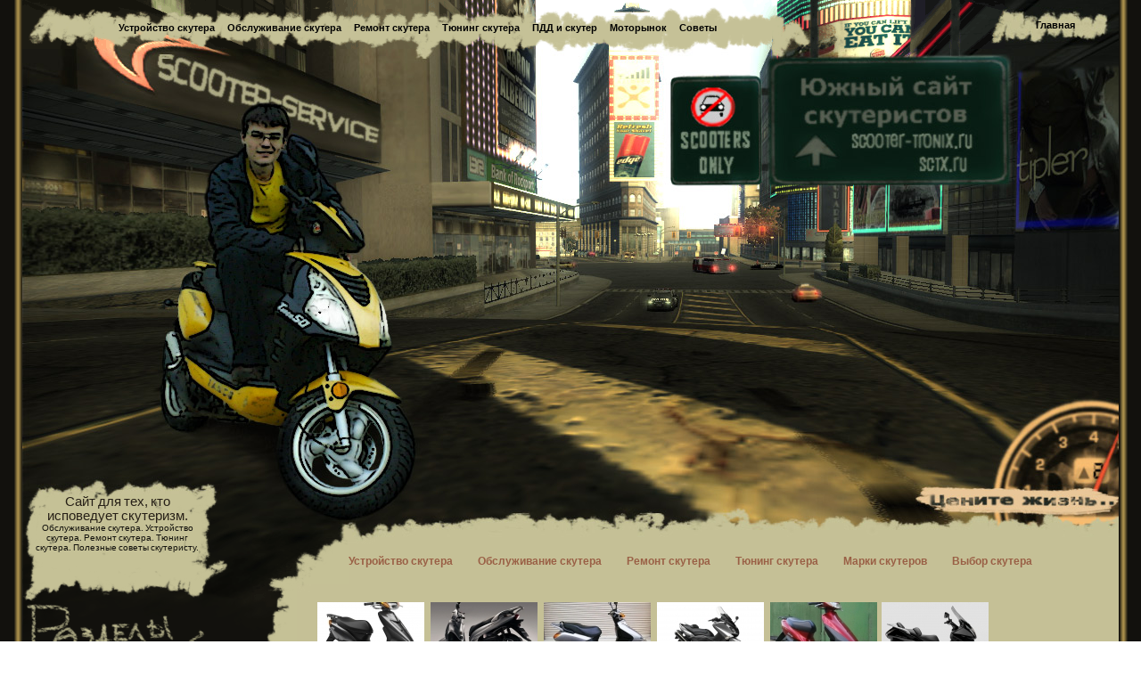

--- FILE ---
content_type: text/html; charset=windows-1251
request_url: https://www.scooter-tronix.ru/showcomments.php?art=10&showpage=528
body_size: 13796
content:
<Html>
	<head>
		<title>Ремонт скутера - общий принцип поиска неисправности - Комментарии, страница #529</title>

<link href="//www.scooter-tronix.ru/stylesn.css" rel="stylesheet" type="text/css">
<link rel="icon" href="/favicon.bmp" type="image/x-icon"> 
<link rel="shortcut icon" href="/faviconB.bmp" type="image/x-icon">
<link type="text/css" rel="stylesheet" href="//mixmarket.biz/uni/partner.css">
<script src="//www.scooter-tronix.ru/js/jquery-1.7.min.js" type="text/javascript"></script>
<script src="//www.scooter-tronix.ru/js/fitches.js" type="text/javascript"></script>

<meta name="google-site-verification" content="a4gczv-O9mpFyAWEgcxYwk6I3i0VWe5iek8B73Z714U" />
<meta http-equiv="content-type" content="text/html; charset=windows-1251" />
<script type="text/javascript" src="//vk.com/js/api/share.js?" charset="windows-1251"></script>
</head>
 
<body background="//www.scooter-tronix.ru/img/design/13_1.jpg" leftmargin="0" topmargin="0" marginwidth="0" marginheight="0">

<table border="0" cellpadding="0" cellspacing="0" align=center >
 <tr>
    <td width="*" background="//www.scooter-tronix.ru/img/design/end.gif" >
     <img src="//www.scooter-tronix.ru/img/design/space.gif" width="10" alt="">
    </td>
    
    <td>
    
    
    
    
    

<table id="Table_01" width="1230" border="0" cellpadding="0" cellspacing="0">
	<tr>
		<td background="//www.scooter-tronix.ru/img/design/01.gif" width="867" height="55" align=center valign=center> 

		<img src="//www.scooter-tronix.ru/img/design/space.gif" alt="" width="20"><a href="//www.scooter-tronix.ru/index_uzel.php" class="link_up_menu" title="Устройство скутера">Устройство скутера</a> 
		<img src="//www.scooter-tronix.ru/img/design/space.gif" alt="" width="10"><a href="//www.scooter-tronix.ru/obsl_krat.php" class="link_up_menu" title="Обслуживание скутера">Обслуживание скутера</a> 
		<img src="//www.scooter-tronix.ru/img/design/space.gif" alt="" width="10"><a href="//www.scooter-tronix.ru/index_problems.php" class="link_up_menu" title="Ремонт скутера">Ремонт скутера</a> 
		<img src="//www.scooter-tronix.ru/img/design/space.gif" alt="" width="10"><a href="//www.scooter-tronix.ru/tuning.php" class="link_up_menu" title="Тюнинг скутера">Тюнинг скутера</a> 
		<img src="//www.scooter-tronix.ru/img/design/space.gif" alt="" width="10"><a href="//www.scooter-tronix.ru/pdd.php?stat=sm" class="link_up_menu" title="ПДД и скутерист">ПДД и скутер</a> 
		<img src="//www.scooter-tronix.ru/img/design/space.gif" alt="" width="10"><a href="//www.scooter-tronix.ru/bazar/index.php?vaction=sale&vtype=scooter&vsearch=false&showpage=0" class="link_up_menu" title="Моторынок на Южном Сайте Скутеристов">Моторынок</a> 
		<img src="//www.scooter-tronix.ru/img/design/space.gif" alt="" width="10"><a href="//www.scooter-tronix.ru/articles.php?stat=sovet" class="link_up_menu" title="Полезные советы скутеристу">Советы</a> 
		
		
			</td>
		<td background="//www.scooter-tronix.ru/img/design/02.gif" width="235" height="55">
			</td>
		<td background="//www.scooter-tronix.ru/img/design/03.jpg" width="128" height="55" align=center>
		<a href="//www.scooter-tronix.ru" class="link_up_menu" title="Южный Сайт Скутеристов">Главная</a> <img src="//www.scooter-tronix.ru/img/design/space.gif" alt="" width="10">
			</td>			
	</tr>
	
	
	
	<tr>
		<!--<td colspan="3" background="//www.scooter-tronix.ru/img/design/hbg.jpg" width="1230" height="374"  valign=top>-->
		<td colspan="3" background="//www.scooter-tronix.ru/img/design/04.jpg" width="1230" height="500"  valign=top>
		
		<table valign=top border="0" cellpadding="0" cellspacing="0">
		<tr>
      <td  width="1230" height="10">
		
		
      </td>
      
    
      
     </tr>
     
     
     <tr> 
      <td width="1230" align=left valign=top>
        <img align=left src="//www.scooter-tronix.ru/img/design/space.gif" width="836" height="1"  alt=""> 
        
        <a href="//www.scooter-tronix.ru" alt="Южный Сайт Скутеристов Scooter-troniX.ru" title="На Главную страницу Южного Сайта Скутеристов Scooter-troniX.ru">		<img border="0" src="//www.scooter-tronix.ru/img/design/space.gif" width="265" height="138"  alt=""> </a>
      </td>
      
     </tr>
     
     </table> 
      
		
			</td>			
	</tr>
	

  









  <tr>
    <td colspan="3">

<table id="Table_02" border="0" cellpadding="0" cellspacing="0">

	<tr>
    <td width="258"  valign=top>
        
        <table id="Table_03" border="0" cellpadding="0" cellspacing="0">
          <tr>  <!-- строка с описанием в квадратике -->
            <td background="//www.scooter-tronix.ru/img/design/05.gif" width="200"  height="101" class=label_left>
            <div style="widht: 200px; height: 101px; border:0px;padding:0px 0px 0px 0px; overflow-x: hidden; overflow-y: hidden;">
            
            <img src="//www.scooter-tronix.ru/img/design/space.gif" alt="" width="10" height="101" align=left>
            
            <center>
            <div class="left_label_menu">Сайт для тех, кто<br>исповедует скутеризм.</div> <font size="-2">Обслуживание скутера. Устройство скутера. Ремонт скутера. Тюнинг скутера. Полезные советы скутеристу.</font>
            </center>
            </div>
            </td>
            
            <td background="//www.scooter-tronix.ru/img/design/06.gif" width="58"  height="101">
            </td>
          </tr>
          
          
          <tr> <!-- строка с картинкой разделы -->
            <td colspan="2" background="//www.scooter-tronix.ru/img/design/10.gif" width="258"  height="99">
            </td>
          </tr>  
          
          
          <tr> <!-- строка меню слева колонка -->
            <td colspan="2" background="//www.scooter-tronix.ru/img/design/13_1.jpg" width="258" height="*" valign=bottom class=menu_left>
            <br>
       <div style="padding-right:10px;">
       <a href="//www.scooter-tronix.ru" class="link_left_menu" title="На главную Южного Сайта Скутеристов">Главная</a> 

  <br><br><a href="//www.scooter-tronix.ru/index_uzel.php" class="link_left_menu" title="Статьи об устройстве скутера">Устройство скутера</a> 
	<br><br><a href="//www.scooter-tronix.ru/obsl_krat.php" class="link_left_menu" title="Статьи об обслуживании скутера">Обслуживание скутера</a> 
	<br><br><a href="//www.scooter-tronix.ru/index_problems.php" class="link_left_menu" title="Руководство по поиску поломок и ремонте скутера">Ремонт скутера - поиск неисправностей</a> 
	<br><br><a href="//www.scooter-tronix.ru/tuning.php" class="link_left_menu" title="Статьи о тюнинге скутера">Тюнинг скутера</a> 
	<br><br><a href="//www.scooter-tronix.ru/manuals.php?stat=download" class="link_left_menu" title="Обзор моделей скутеров, скачать мануалы скутеров">Марки и модели скутеров, мануалы</a> 
	<br><br><a href="//www.scooter-tronix.ru/choose_new.php" class="link_left_menu" title="Статьи о выборе и приобретении скутера">Выбор скутера</a> 
	<br><br><a href="//www.scooter-tronix.ru/pdd.php?stat=fulltext_nov2010" class="link_left_menu" title="Поговорим о правилах">ПДД</a> 
	<br><br><a href="//www.scooter-tronix.ru/articles.php?stat=sovet" class="link_left_menu" title="Разные полезные статьи">Полезности</a> 
	<br><br><a href="//www.scooter-tronix.ru/misli.php?idea=0" class="link_left_menu" title="Чушь полная">Мысли и скутеры</a> 
	<br><br><a href="//www.scooter-tronix.ru/news/index.php?nw=0" class="link_left_menu" title="Мировые мотоновости">МотоСкутерные новости</a> 
	<br><br><a href="//www.scooter-tronix.ru/bazar/index.php?vaction=sale&vtype=scooter&vsearch=false&showpage=0" class="link_left_menu" title="Объявление по купле-продаже скутеров и з/ч">МотоСкутерный РЫНОК</a>
	<br><br><a href="//www.scooter-tronix.ru/articles.php?stat=reclam" class="link_left_menu" title="Реклама на сайте">Реклама на сайте</a>

       <br/><br/><a href="//www.scooter-tronix.ru/doc/staty_index.html" class="link_left_menu" title="Статьи">Статьи</a> 
       <br/><br/><a href="/forum/" class="link_left_menu" title="Форум Скутеристов">Форум</a> 
	 </div>
			<img src="//www.scooter-tronix.ru/img/design/24.gif" alt="" width="258">
			<br>
			<div style="padding-left:10px;" align=left>
			
			<br><br><a href="//www.scooter-tronix.ru/dvig.php" class="link_left_menu_2" title="Устройство двигателей скутеров">Двухтактный или четырёхтактный двигатель скутера ?</a> 
		<br><br><a href="//www.scooter-tronix.ru/blocks.php" class="link_left_menu_3" title="Виды душилок, способы их нейтрализации">Ограничители скорости скутера</a> 
		<br><br><a href="//www.scooter-tronix.ru/articles.php?stat=case" class="link_left_menu_2" title="Ссобой в дорогу">'Тревожный чемоданчик' скутериста</a> 
		<br><br><a href="//www.scooter-tronix.ru/pdd.php?stat=sm" class="link_left_menu_3" title="Подробно о правилах в отношении мопедов">ПДД о скутеристах</a> 
		<br><br><a href="//www.scooter-tronix.ru/articles.php?stat=sovet" class="link_left_menu_2" title="Опыт бывалых скутеристов">Полезные советы</a> 
		<br><br><a href="//www.scooter-tronix.ru/articles.php?stat=dlh_ss&page=1" class="link_left_menu_3" title="Великий Учебник">Учебник по выживанию для мотоциклистов</a> 
		<br><br><a href="//www.scooter-tronix.ru/articles.php?stat=dvig_1" class="link_left_menu_2" title="О двигателях">Степень сжатия, компрессия двигателя, и октановое число</a> 
		<br><br><a href="//www.scooter-tronix.ru/obkat.php" class="link_left_menu_3" title="Обкатка скутера и всё, что с ней связано">Правильная обкатка скутера</a> 
		<br><br><a href="//www.scooter-tronix.ru/articles.php?stat=termin&bukva=a-v" class="link_left_menu_2" title="Термины">Словарь технических терминов</a> 
		<br><br><a href="//www.scooter-tronix.ru/articles.php?stat=slovar" class="link_left_menu_3" title="Слэнг скутеристов">Словарь скутериста</a> 
		 </div>
		 	<br clear=left>
		 	 
		 	 
<img src="//www.scooter-tronix.ru/img/design/26.gif" alt="" width="258">
</p>
<!--<div align=center style="padding:1px 3px 1px 2px;font:20pt Haettenschweiler, Impact, Tahoma;">Помогите советом..</div>-->
<div align=center style="border:0px;padding:10px 10px 10px 10px;width:230;overflow-x: hidden;">
<p class=other>
<a class=textbase_lnk_fblack href="https://www.scooter-tronix.ru/showcomments.php?art=1&showpage=20#35188"><small>Купил я аза джог 50 норм аппарат?...</small></a><br><br><br><a class=textbase_lnk_fblack href="https://www.scooter-tronix.ru/showcomments.php?art=1&showpage=20#35187"><small>Купил я аза джог 50 норм аппарат?...</small></a><br><br><br><a class=textbase_lnk_fblack href="https://www.scooter-tronix.ru/showcomments.php?art=3&showpage=13#35186"><small>Есть ли регулировка в рулевом управлении на мокике Сталкер, уводит вправо при движении?...</small></a><br><br><br><a class=textbase_lnk_fblack href="https://www.scooter-tronix.ru/showcomments.php?art=39&showpage=9#35185"><small>Рассыпались грузчики на переднем валу как их собрать кто подскажет? За ранее спасибо ...</small></a><br><br><br><a class=textbase_lnk_fblack href="https://www.scooter-tronix.ru/showcomments.php?art=64&showpage=1#35184"><small> manual mitt 125gt max?...</small></a><br><br><br><a class=textbase_lnk_fblack href="https://www.scooter-tronix.ru/showcomments.php?art=64&showpage=1#35183"><small>не открывается багажник у mitt 125gt max...</small></a><br><br><br><a class=textbase_lnk_fblack href="https://www.scooter-tronix.ru/showcomments.php?art=64&showpage=1#35182"><small>не открывается багажник у mitt 125gt max...</small></a><br><br><br></div>


<div id=body_vk_groups >
<script type="text/javascript" src="//vk.com/js/api/openapi.js?105"></script>

<!-- VK Widget -->
<div id="vk_groups"></div>
<script type="text/javascript">
VK.Widgets.Group("vk_groups", {mode: 0, width: "220", height: "400", color1: 'c5c096', color2: '2F1302', color3: '242628'}, 2598279);
</script>
</div>

		 <div style="padding-left:10px;" align=left>

 </div>
 
 
 

 <br>





<br>
<div style="padding:1px 3px 1px 2px;font:9pt Verdana,Tahoma;">
<small>Сайт scooter-tronix.ru ориентирован на скутеристов-любителей. Материал сайта понятен и полезен тем, кто только начинает пользоваться скутером и сталкивается со всевозможными вопросами и проблемами в отношении периодического обслуживания, ремонта, устройства скутера. Рано или поздно любой скутерист задумывается и на тему тюнинга своего коня. <br> Если же вы как скутерист уже имеете достаточный опыт, и желаете дополнить этот сайт ценными советами и мыслями, милости просим 
<script type="text/javascript">
document.write("<a rel=nofollow href='//www.scooter-tronix.ru/narod.php' class=textbase_lnk_fblack>")
</script>
<small>поделиться</small>
<script type="text/javascript">
document.write("</a>")
</script>.</small>
</div>

<br>



<noindex>


<div class=find_box align=right valign=bottom>
<!--LiveInternet counter-->
<script type="text/javascript"><!--
document.write("<a rel='nofollow' href='//www.liveinternet.ru/click' "+
"target=_blank><img align=right src='//counter.yadro.ru/hit?t21.6;r"+
escape(document.referrer)+((typeof(screen)=="undefined")?"":
";s"+screen.width+"*"+screen.height+"*"+(screen.colorDepth?
screen.colorDepth:screen.pixelDepth))+";u"+escape(document.URL)+
";"+Math.random()+
"' alt='' class=banners title='LiveInternet: показано число просмотров за 24"+
" часа, посетителей за 24 часа и за сегодня' "+
"border=0 width=88 height=31><\/a>")//--></script><!--/LiveInternet-->

<!--  <br clear=right>
begin of Top100 code -->

<script async id="top100Counter" type="text/javascript" src="//counter.rambler.ru/top100.jcn?2184246"></script>
<noscript>
<img class=banners src="//counter.rambler.ru/top100.cnt?2184246" alt="" width="1" height="1" border="0" />

</noscript>
<!-- end of Top100 code -->

<!-- begin of Top100 logo -->
<script type="text/javascript">
document.write("<a rel='nofollow' href='//top100.rambler.ru/home?id=2184246'><img class=banners align=right src='//top100-images.rambler.ru/top100/b7.gif' alt='Ramblers Top100' width='88' height='31' border='0' /></a>")
</script>

<!-- end of Top100 logo -->

<br clear=right>



<!-- Yandex.Metrika informer -->
<a href="https://metrika.yandex.ru/stat/?id=29501880&amp;from=informer"
target="_blank" rel="nofollow"><img src="//bs.yandex.ru/informer/29501880/3_1_FFFFFFFF_EFEFEFFF_0_pageviews"
style="width:88px; height:31px; border:0;" alt="Яндекс.Метрика" title="Яндекс.Метрика: данные за сегодня (просмотры, визиты и уникальные посетители)" onclick="try{Ya.Metrika.informer({i:this,id:29501880,lang:'ru'});return false}catch(e){}"/></a>
<!-- /Yandex.Metrika informer -->

<!-- Yandex.Metrika counter -->
<script type="text/javascript">
(function (d, w, c) {
    (w[c] = w[c] || []).push(function() {
        try {
            w.yaCounter29501880 = new Ya.Metrika({id:29501880,
                    clickmap:true,
                    trackLinks:true,
                    accurateTrackBounce:true});
        } catch(e) { }
    });

    var n = d.getElementsByTagName("script")[0],
        s = d.createElement("script"),
        f = function () { n.parentNode.insertBefore(s, n); };
    s.type = "text/javascript";
    s.async = true;
    s.src = (d.location.protocol == "https:" ? "https:" : "") + "//mc.yandex.ru/metrika/watch.js";

    if (w.opera == "[object Opera]") {
        d.addEventListener("DOMContentLoaded", f, false);
    } else { f(); }
})(document, window, "yandex_metrika_callbacks");
</script>
<noscript><div><img src="//mc.yandex.ru/watch/29501880" style="position:absolute; left:-9999px;" alt="" /></div></noscript>
<!-- /Yandex.Metrika counter -->


<script type="text/javascript">
document.write("<a rel=nofollow href='//yandex.ru/cy?base=0&amp;host=//www.scooter-tronix.ru/' target='_blank'>")
</script><img class=banners src="//www.yandex.ru/cycounter?//www.scooter-tronix.ru/" width="88" height="31" alt="Яндекс цитирования" border="0" /><script type="text/javascript">
document.write("</a>")
</script>

<br clear=right>
<br clear=right>

</noindex>
<div id="nebster" align=right>
    <small>Создание и <a href="//rche.ru/" class="sub_lnk" target="_blank">продвижение сайтов</a></small>
</div>

</div> <!-- /class=findbox -->
	   </td>
          </tr>  
            
        </table> <!-- id="Table_03" -->
      </td>
      
      
      
      <td width="972" valign=top >
      <table id="Table_04" border="0" cellpadding="0" cellspacing="0">
        <tr>
          <td colspan="2" background="//www.scooter-tronix.ru/img/design/07.jpg" width="972" height="48">
          </td>
        </tr>
        
       
        <tr>
          <td background="//www.scooter-tronix.ru/img/design/08.gif" width="108" height="53">
          </td>
         
          <td background="//www.scooter-tronix.ru/img/design/09.jpg" width="864" height="53">
         
        <a class=sub_lnk href="//www.scooter-tronix.ru/index_uzel.php">Устройство скутера</a>
<img width=20 height=1 src="//www.scooter-tronix.ru/img/space.gif">
<a class=sub_lnk href="//www.scooter-tronix.ru/obsl_krat.php">Обслуживание скутера</a>
<img width=20 height=1 src="//www.scooter-tronix.ru/img/space.gif">
<a class=sub_lnk href="//www.scooter-tronix.ru/index_problems.php">Ремонт скутера</a>
<img width=20 height=1 src="//www.scooter-tronix.ru/img/space.gif">
<a class=sub_lnk href="//www.scooter-tronix.ru/tuning.php">Тюнинг скутера</a>
<img width=20 height=1 src="//www.scooter-tronix.ru/img/space.gif">
<a class=sub_lnk href="//www.scooter-tronix.ru/manuals.php?stat=download">Марки скутеров</a>
<img width=20 height=1 src="//www.scooter-tronix.ru/img/space.gif">
<a class=sub_lnk href="//www.scooter-tronix.ru/choose_new.php">Выбор скутера</a>
<!--<img width=20 height=1 src="//www.scooter-tronix.ru/img/space.gif">
<a class=sub_lnk href="//www.scooter-tronix.ru/pdd.php?stat=fulltext_nov2010">ПДД</a>
<img width=20 height=1 src="//www.scooter-tronix.ru/img/space.gif">
<a class=sub_lnk href="//www.scooter-tronix.ru/articles.php?stat=sovet">Полезности</a>
<br>-->



 <!-- меню над текстом -->
          </td>
        </tr> 
        
        
        <tr>
          <td colspan="2">
        
        <table id="Table_06" border="0" cellpadding="0" cellspacing="0" valign=top>
            <tr>
            
          <td background="//www.scooter-tronix.ru/img/design/14.gif" width="50" height="*"  valign=top>
              <img src="//www.scooter-tronix.ru/img/design/11.gif" alt="" width="50" height="99">
          
          
          
          </td>   
          
          <td  background="//www.scooter-tronix.ru/img/design/12.jpg" width="922">
          
            <table id="Table_07" border="0" cellpadding="0" cellspacing="0" valign=top>
              <tr>
              <td width="922" valign=top align=left  class=base_txt > <!-- width 777-->


    <div class="news-all-list">
		

	  	   <div class="item  flleft" style="width:125px">
		<span class="date">
<!--				05 Р”РµРєР°Р±СЂСЏ 2015-->
		</span>

		<a href="/doc/yamaha/391_obzor-skutera-yamaha.html">
		<img src="/images/news/prev/120/70/0/99277847_ava.jpg" alt="" /></a>
	 	<a href="/doc/yamaha/391_obzor-skutera-yamaha.html" class="textbase_lnk">Обзор скутера YAMAHA JOG COOLSTYLE</a>
           </div>
	   	

	  	   <div class="item  flleft" style="width:125px">
		<span class="date">
<!--				24 РђРїСЂРµР»СЏ 2016-->
		</span>

		<a href="/doc/honda/469_obzor-skutera-honda-.html">
		<img src="/images/news/prev/120/70/0/56637539_ava.jpg" alt="" /></a>
	 	<a href="/doc/honda/469_obzor-skutera-honda-.html" class="textbase_lnk">Обзор скутера Honda SH300i</a>
           </div>
	   	

	  	   <div class="item  flleft" style="width:125px">
		<span class="date">
<!--				30 РќРѕСЏР±СЂСЏ 2015-->
		</span>

		<a href="/doc/honda/387_obzor-SPACY-100.html">
		<img src="/images/news/prev/120/70/0/98809934_ava.jpg" alt="" /></a>
	 	<a href="/doc/honda/387_obzor-SPACY-100.html" class="textbase_lnk">Обзор модели скутера HONDA SPACY 100</a>
           </div>
	   	

	  	   <div class="item  flleft" style="width:125px">
		<span class="date">
<!--				29 РњР°СЏ 2016-->
		</span>

		<a href="/doc/yamaha/529_obzor-skutera-yamaha.html">
		<img src="/images/news/prev/120/70/0/76874367_ava.jpg" alt="" /></a>
	 	<a href="/doc/yamaha/529_obzor-skutera-yamaha.html" class="textbase_lnk">Обзор скутера Yamaha TMAX / ABS</a>
           </div>
	   	

	  	   <div class="item bordnon flleft" style="width:125px">
		<span class="date">
<!--				30 РќРѕСЏР±СЂСЏ 2015-->
		</span>

		<a href="/doc/honda/390_obzor-skutera-honda-DIO.html">
		<img src="/images/news/prev/120/70/0/84136853_ava.jpg" alt="" /></a>
	 	<a href="/doc/honda/390_obzor-skutera-honda-DIO.html" class="textbase_lnk">Обзор скутера HONDA DIO AF 34/35 SR/ZX</a>
           </div>
	   	

	  	   <div class="item bordnon flleft" style="width:125px">
		<span class="date">
<!--				30 РќРѕСЏР±СЂСЏ 2015-->
		</span>

		<a href="/doc/honda/389_obzor-skutera-honda- FJS600A .html">
		<img src="/images/news/prev/120/70/0/79532726_ava.jpg" alt="" /></a>
	 	<a href="/doc/honda/389_obzor-skutera-honda- FJS600A .html" class="textbase_lnk">Обзор скутера HONDA FJS 600 A </a>
           </div>
	   			    <div class="clearfix"></div>    

   </div>
	    <div class="clearfix"></div>    

<div style="float:right"><a href="/doc/katalog-skuterov.html" class="sub_lnk">Перейти к просмотру всего списка обзоров >></a></div>
         
          
<br>        

<div class="ya">
  <div id="RSya">
  </div>
</div>



          <!-- основной текст 1 -->
          <div  style="width:850px; border:0px;padding:0px 0px 0px 0px;overflow-x: hidden;" id="contentcenter"> 
         




<!-- Яндекс.Директ -->
<script type="text/javascript">
yandex_partner_id = 137428;
yandex_site_bg_color = 'FFFFFF';
yandex_ad_format = 'direct';
yandex_font_size = 1;
yandex_direct_type = 'grid';
yandex_direct_limit = 4;
yandex_direct_title_font_size = 3;
yandex_direct_links_underline = true;
yandex_direct_header_bg_color = 'FEEAC7';
yandex_direct_title_color = '9A6040';
yandex_direct_url_color = '006600';
yandex_direct_text_color = '000000';
yandex_direct_hover_color = 'CC6600';
yandex_direct_sitelinks_color = '000000';
yandex_direct_favicon = true;
yandex_no_sitelinks = false;
document.write('<scr'+'ipt type="text/javascript" src="//an.yandex.ru/system/context.js"></scr'+'ipt>');
</script>

<noindex>
<div style="display: block; width: 600px; margin-left: auto; margin-right: auto;">
<div id="share-vk" style="display: inline-block;">
<script type="text/javascript"><!--
document.write(VK.Share.button(false,{type: "round", text: "Сохранить себе"}));
--></script>
</div>
<div id="ok_shareWidget" style="display: inline-block;"></div>
<script>
!function (d, id, did, st) {
  var js = d.createElement("script");
  js.src = "http://connect.ok.ru/connect.js";
  js.onload = js.onreadystatechange = function () {
  if (!this.readyState || this.readyState == "loaded" || this.readyState == "complete") {
    if (!this.executed) {
      this.executed = true;
      setTimeout(function () {
        OK.CONNECT.insertShareWidget(id,did,st);
      }, 0);
    }
  }};
  d.documentElement.appendChild(js);
}(document,"ok_shareWidget","http://www.scooter-tronix.ru/","{width:160,height:25,st:'straight',sz:12,ck:2}");
</script>

<!-- Вторая часть кода google кнопки +1 -->
<div id="share-google-plus-one" style="display: inline-block;">
<g:plusone></g:plusone>
</div>
<a style="display: inline-block;" rel="nofollow" href="https://twitter.com/share" class="twitter-share-button" data-lang="ru" data-size="large">Твитнуть</a>
<script>!function(d,s,id){var js,fjs=d.getElementsByTagName(s)[0];if(!d.getElementById(id)){js=d.createElement(s);js.id=id;js.src="//platform.twitter.com/widgets.js";fjs.parentNode.insertBefore(js,fjs);}}(document,"script","twitter-wjs");</script>




</div>

</noindex>


<br>
<!-- scooter-tronix.ru (верх над контентом) разместите на месте показа блока -->
<div align=center id="mix_block_1294946542"></div>

<img class=all align=left src="https://www.scooter-tronix.ru/img/comms.gif" alt=""><br clear=left><br clear=left><small>Вернуться к статье</small> <a class=textbase_lnk href="https://www.scooter-tronix.ru/index_problems.php"><small>Ремонт скутера - общий принцип поиска неисправности</small></a> <small>(страница 1)</small><table><tr><td class=nosel ><a class=navstr_lnk href="https://www.scooter-tronix.ru/index_problems.php">1</a></td><td class=nosel ><a class=navstr_lnk href="https://www.scooter-tronix.ru/showcomments.php?art=10&showpage=1">2</a></td>  <td class=nosel ><a class=navstr_lnk href="https://www.scooter-tronix.ru/showcomments.php?art=10&showpage=2">3</a></td>  <td class=nosel ><a class=navstr_lnk href="https://www.scooter-tronix.ru/showcomments.php?art=10&showpage=3">4</a></td>  <td class=nosel ><a class=navstr_lnk href="https://www.scooter-tronix.ru/showcomments.php?art=10&showpage=4">5</a></td>  <td class=nosel ><a class=navstr_lnk href="https://www.scooter-tronix.ru/showcomments.php?art=10&showpage=5">6</a></td>  <td class=nosel ><a class=navstr_lnk href="https://www.scooter-tronix.ru/showcomments.php?art=10&showpage=6">7</a></td>  <td class=nosel ><a class=navstr_lnk href="https://www.scooter-tronix.ru/showcomments.php?art=10&showpage=7">8</a></td>  <td class=nosel ><a class=navstr_lnk href="https://www.scooter-tronix.ru/showcomments.php?art=10&showpage=8">9</a></td>  <td class=nosel ><a class=navstr_lnk href="https://www.scooter-tronix.ru/showcomments.php?art=10&showpage=9">10</a></td>  <td class=nosel ><a class=navstr_lnk href="https://www.scooter-tronix.ru/showcomments.php?art=10&showpage=10">11</a></td>  <td class=nosel ><a class=navstr_lnk href="https://www.scooter-tronix.ru/showcomments.php?art=10&showpage=11">12</a></td>  <td class=nosel ><a class=navstr_lnk href="https://www.scooter-tronix.ru/showcomments.php?art=10&showpage=12">13</a></td>  <td class=nosel ><a class=navstr_lnk href="https://www.scooter-tronix.ru/showcomments.php?art=10&showpage=13">14</a></td>  <td class=nosel ><a class=navstr_lnk href="https://www.scooter-tronix.ru/showcomments.php?art=10&showpage=14">15</a></td>  <td class=nosel ><a class=navstr_lnk href="https://www.scooter-tronix.ru/showcomments.php?art=10&showpage=15">16</a></td>  <td class=nosel ><a class=navstr_lnk href="https://www.scooter-tronix.ru/showcomments.php?art=10&showpage=16">17</a></td>  <td class=nosel ><a class=navstr_lnk href="https://www.scooter-tronix.ru/showcomments.php?art=10&showpage=17">18</a></td>  <td class=nosel ><a class=navstr_lnk href="https://www.scooter-tronix.ru/showcomments.php?art=10&showpage=18">19</a></td>  <td class=nosel ><a class=navstr_lnk href="https://www.scooter-tronix.ru/showcomments.php?art=10&showpage=19">20</a></td>  <td class=nosel ><a class=navstr_lnk href="https://www.scooter-tronix.ru/showcomments.php?art=10&showpage=20">21</a></td>  <td class=nosel ><a class=navstr_lnk href="https://www.scooter-tronix.ru/showcomments.php?art=10&showpage=21">22</a></td>  <td class=nosel ><a class=navstr_lnk href="https://www.scooter-tronix.ru/showcomments.php?art=10&showpage=22">23</a></td>  <td class=nosel ><a class=navstr_lnk href="https://www.scooter-tronix.ru/showcomments.php?art=10&showpage=23">24</a></td>  <td class=nosel ><a class=navstr_lnk href="https://www.scooter-tronix.ru/showcomments.php?art=10&showpage=24">25</a></td>  <td class=nosel ><a class=navstr_lnk href="https://www.scooter-tronix.ru/showcomments.php?art=10&showpage=25">26</a></td>  <td class=nosel ><a class=navstr_lnk href="https://www.scooter-tronix.ru/showcomments.php?art=10&showpage=26">27</a></td>  <td class=nosel ><a class=navstr_lnk href="https://www.scooter-tronix.ru/showcomments.php?art=10&showpage=27">28</a></td>  <td class=nosel ><a class=navstr_lnk href="https://www.scooter-tronix.ru/showcomments.php?art=10&showpage=28">29</a></td>  <td class=nosel ><a class=navstr_lnk href="https://www.scooter-tronix.ru/showcomments.php?art=10&showpage=29">30</a></td>  </tr><tr><td class=nosel ><a class=navstr_lnk href="https://www.scooter-tronix.ru/showcomments.php?art=10&showpage=30">31</a></td>  <td class=nosel ><a class=navstr_lnk href="https://www.scooter-tronix.ru/showcomments.php?art=10&showpage=31">32</a></td>  <td class=nosel ><a class=navstr_lnk href="https://www.scooter-tronix.ru/showcomments.php?art=10&showpage=32">33</a></td>  <td class=nosel ><a class=navstr_lnk href="https://www.scooter-tronix.ru/showcomments.php?art=10&showpage=33">34</a></td>  <td class=nosel ><a class=navstr_lnk href="https://www.scooter-tronix.ru/showcomments.php?art=10&showpage=34">35</a></td>  <td class=nosel ><a class=navstr_lnk href="https://www.scooter-tronix.ru/showcomments.php?art=10&showpage=35">36</a></td>  <td class=nosel ><a class=navstr_lnk href="https://www.scooter-tronix.ru/showcomments.php?art=10&showpage=36">37</a></td>  <td class=nosel ><a class=navstr_lnk href="https://www.scooter-tronix.ru/showcomments.php?art=10&showpage=37">38</a></td>  <td class=nosel ><a class=navstr_lnk href="https://www.scooter-tronix.ru/showcomments.php?art=10&showpage=38">39</a></td>  <td class=nosel ><a class=navstr_lnk href="https://www.scooter-tronix.ru/showcomments.php?art=10&showpage=39">40</a></td>  <td class=nosel ><a class=navstr_lnk href="https://www.scooter-tronix.ru/showcomments.php?art=10&showpage=40">41</a></td>  <td class=nosel ><a class=navstr_lnk href="https://www.scooter-tronix.ru/showcomments.php?art=10&showpage=41">42</a></td>  <td class=nosel ><a class=navstr_lnk href="https://www.scooter-tronix.ru/showcomments.php?art=10&showpage=42">43</a></td>  <td class=nosel ><a class=navstr_lnk href="https://www.scooter-tronix.ru/showcomments.php?art=10&showpage=43">44</a></td>  <td class=nosel ><a class=navstr_lnk href="https://www.scooter-tronix.ru/showcomments.php?art=10&showpage=44">45</a></td>  <td class=nosel ><a class=navstr_lnk href="https://www.scooter-tronix.ru/showcomments.php?art=10&showpage=45">46</a></td>  <td class=nosel ><a class=navstr_lnk href="https://www.scooter-tronix.ru/showcomments.php?art=10&showpage=46">47</a></td>  <td class=nosel ><a class=navstr_lnk href="https://www.scooter-tronix.ru/showcomments.php?art=10&showpage=47">48</a></td>  <td class=nosel ><a class=navstr_lnk href="https://www.scooter-tronix.ru/showcomments.php?art=10&showpage=48">49</a></td>  <td class=nosel ><a class=navstr_lnk href="https://www.scooter-tronix.ru/showcomments.php?art=10&showpage=49">50</a></td>  <td class=nosel ><a class=navstr_lnk href="https://www.scooter-tronix.ru/showcomments.php?art=10&showpage=50">51</a></td>  <td class=nosel ><a class=navstr_lnk href="https://www.scooter-tronix.ru/showcomments.php?art=10&showpage=51">52</a></td>  <td class=nosel ><a class=navstr_lnk href="https://www.scooter-tronix.ru/showcomments.php?art=10&showpage=52">53</a></td>  <td class=nosel ><a class=navstr_lnk href="https://www.scooter-tronix.ru/showcomments.php?art=10&showpage=53">54</a></td>  <td class=nosel ><a class=navstr_lnk href="https://www.scooter-tronix.ru/showcomments.php?art=10&showpage=54">55</a></td>  <td class=nosel ><a class=navstr_lnk href="https://www.scooter-tronix.ru/showcomments.php?art=10&showpage=55">56</a></td>  <td class=nosel ><a class=navstr_lnk href="https://www.scooter-tronix.ru/showcomments.php?art=10&showpage=56">57</a></td>  <td class=nosel ><a class=navstr_lnk href="https://www.scooter-tronix.ru/showcomments.php?art=10&showpage=57">58</a></td>  <td class=nosel ><a class=navstr_lnk href="https://www.scooter-tronix.ru/showcomments.php?art=10&showpage=58">59</a></td>  <td class=nosel ><a class=navstr_lnk href="https://www.scooter-tronix.ru/showcomments.php?art=10&showpage=59">60</a></td>  </tr><tr><td class=nosel ><a class=navstr_lnk href="https://www.scooter-tronix.ru/showcomments.php?art=10&showpage=60">61</a></td>  <td class=nosel ><a class=navstr_lnk href="https://www.scooter-tronix.ru/showcomments.php?art=10&showpage=61">62</a></td>  <td class=nosel ><a class=navstr_lnk href="https://www.scooter-tronix.ru/showcomments.php?art=10&showpage=62">63</a></td>  <td class=nosel ><a class=navstr_lnk href="https://www.scooter-tronix.ru/showcomments.php?art=10&showpage=63">64</a></td>  <td class=nosel ><a class=navstr_lnk href="https://www.scooter-tronix.ru/showcomments.php?art=10&showpage=64">65</a></td>  <td class=nosel ><a class=navstr_lnk href="https://www.scooter-tronix.ru/showcomments.php?art=10&showpage=65">66</a></td>  <td class=nosel ><a class=navstr_lnk href="https://www.scooter-tronix.ru/showcomments.php?art=10&showpage=66">67</a></td>  <td class=nosel ><a class=navstr_lnk href="https://www.scooter-tronix.ru/showcomments.php?art=10&showpage=67">68</a></td>  <td class=nosel ><a class=navstr_lnk href="https://www.scooter-tronix.ru/showcomments.php?art=10&showpage=68">69</a></td>  <td class=nosel ><a class=navstr_lnk href="https://www.scooter-tronix.ru/showcomments.php?art=10&showpage=69">70</a></td>  <td class=nosel ><a class=navstr_lnk href="https://www.scooter-tronix.ru/showcomments.php?art=10&showpage=70">71</a></td>  <td class=nosel ><a class=navstr_lnk href="https://www.scooter-tronix.ru/showcomments.php?art=10&showpage=71">72</a></td>  <td class=nosel ><a class=navstr_lnk href="https://www.scooter-tronix.ru/showcomments.php?art=10&showpage=72">73</a></td>  <td class=nosel ><a class=navstr_lnk href="https://www.scooter-tronix.ru/showcomments.php?art=10&showpage=73">74</a></td>  <td class=nosel ><a class=navstr_lnk href="https://www.scooter-tronix.ru/showcomments.php?art=10&showpage=74">75</a></td>  <td class=nosel ><a class=navstr_lnk href="https://www.scooter-tronix.ru/showcomments.php?art=10&showpage=75">76</a></td>  <td class=nosel ><a class=navstr_lnk href="https://www.scooter-tronix.ru/showcomments.php?art=10&showpage=76">77</a></td>  <td class=nosel ><a class=navstr_lnk href="https://www.scooter-tronix.ru/showcomments.php?art=10&showpage=77">78</a></td>  <td class=nosel ><a class=navstr_lnk href="https://www.scooter-tronix.ru/showcomments.php?art=10&showpage=78">79</a></td>  <td class=nosel ><a class=navstr_lnk href="https://www.scooter-tronix.ru/showcomments.php?art=10&showpage=79">80</a></td>  <td class=nosel ><a class=navstr_lnk href="https://www.scooter-tronix.ru/showcomments.php?art=10&showpage=80">81</a></td>  <td class=nosel ><a class=navstr_lnk href="https://www.scooter-tronix.ru/showcomments.php?art=10&showpage=81">82</a></td>  <td class=nosel ><a class=navstr_lnk href="https://www.scooter-tronix.ru/showcomments.php?art=10&showpage=82">83</a></td>  <td class=nosel ><a class=navstr_lnk href="https://www.scooter-tronix.ru/showcomments.php?art=10&showpage=83">84</a></td>  <td class=nosel ><a class=navstr_lnk href="https://www.scooter-tronix.ru/showcomments.php?art=10&showpage=84">85</a></td>  <td class=nosel ><a class=navstr_lnk href="https://www.scooter-tronix.ru/showcomments.php?art=10&showpage=85">86</a></td>  <td class=nosel ><a class=navstr_lnk href="https://www.scooter-tronix.ru/showcomments.php?art=10&showpage=86">87</a></td>  <td class=nosel ><a class=navstr_lnk href="https://www.scooter-tronix.ru/showcomments.php?art=10&showpage=87">88</a></td>  <td class=nosel ><a class=navstr_lnk href="https://www.scooter-tronix.ru/showcomments.php?art=10&showpage=88">89</a></td>  <td class=nosel ><a class=navstr_lnk href="https://www.scooter-tronix.ru/showcomments.php?art=10&showpage=89">90</a></td>  </tr><tr><td class=nosel ><a class=navstr_lnk href="https://www.scooter-tronix.ru/showcomments.php?art=10&showpage=90">91</a></td>  <td class=nosel ><a class=navstr_lnk href="https://www.scooter-tronix.ru/showcomments.php?art=10&showpage=91">92</a></td>  <td class=nosel ><a class=navstr_lnk href="https://www.scooter-tronix.ru/showcomments.php?art=10&showpage=92">93</a></td>  <td class=nosel ><a class=navstr_lnk href="https://www.scooter-tronix.ru/showcomments.php?art=10&showpage=93">94</a></td>  <td class=nosel ><a class=navstr_lnk href="https://www.scooter-tronix.ru/showcomments.php?art=10&showpage=94">95</a></td>  <td class=nosel ><a class=navstr_lnk href="https://www.scooter-tronix.ru/showcomments.php?art=10&showpage=95">96</a></td>  <td class=nosel ><a class=navstr_lnk href="https://www.scooter-tronix.ru/showcomments.php?art=10&showpage=96">97</a></td>  <td class=nosel ><a class=navstr_lnk href="https://www.scooter-tronix.ru/showcomments.php?art=10&showpage=97">98</a></td>  <td class=nosel ><a class=navstr_lnk href="https://www.scooter-tronix.ru/showcomments.php?art=10&showpage=98">99</a></td>  <td class=nosel ><a class=navstr_lnk href="https://www.scooter-tronix.ru/showcomments.php?art=10&showpage=99">100</a></td>  <td class=nosel ><a class=navstr_lnk href="https://www.scooter-tronix.ru/showcomments.php?art=10&showpage=100">101</a></td>  <td class=nosel ><a class=navstr_lnk href="https://www.scooter-tronix.ru/showcomments.php?art=10&showpage=101">102</a></td>  <td class=nosel ><a class=navstr_lnk href="https://www.scooter-tronix.ru/showcomments.php?art=10&showpage=102">103</a></td>  <td class=nosel ><a class=navstr_lnk href="https://www.scooter-tronix.ru/showcomments.php?art=10&showpage=103">104</a></td>  <td class=nosel ><a class=navstr_lnk href="https://www.scooter-tronix.ru/showcomments.php?art=10&showpage=104">105</a></td>  <td class=nosel ><a class=navstr_lnk href="https://www.scooter-tronix.ru/showcomments.php?art=10&showpage=105">106</a></td>  <td class=nosel ><a class=navstr_lnk href="https://www.scooter-tronix.ru/showcomments.php?art=10&showpage=106">107</a></td>  <td class=nosel ><a class=navstr_lnk href="https://www.scooter-tronix.ru/showcomments.php?art=10&showpage=107">108</a></td>  <td class=nosel ><a class=navstr_lnk href="https://www.scooter-tronix.ru/showcomments.php?art=10&showpage=108">109</a></td>  <td class=nosel ><a class=navstr_lnk href="https://www.scooter-tronix.ru/showcomments.php?art=10&showpage=109">110</a></td>  <td class=nosel ><a class=navstr_lnk href="https://www.scooter-tronix.ru/showcomments.php?art=10&showpage=110">111</a></td>  <td class=nosel ><a class=navstr_lnk href="https://www.scooter-tronix.ru/showcomments.php?art=10&showpage=111">112</a></td>  <td class=nosel ><a class=navstr_lnk href="https://www.scooter-tronix.ru/showcomments.php?art=10&showpage=112">113</a></td>  <td class=nosel ><a class=navstr_lnk href="https://www.scooter-tronix.ru/showcomments.php?art=10&showpage=113">114</a></td>  <td class=nosel ><a class=navstr_lnk href="https://www.scooter-tronix.ru/showcomments.php?art=10&showpage=114">115</a></td>  <td class=nosel ><a class=navstr_lnk href="https://www.scooter-tronix.ru/showcomments.php?art=10&showpage=115">116</a></td>  <td class=nosel ><a class=navstr_lnk href="https://www.scooter-tronix.ru/showcomments.php?art=10&showpage=116">117</a></td>  <td class=nosel ><a class=navstr_lnk href="https://www.scooter-tronix.ru/showcomments.php?art=10&showpage=117">118</a></td>  <td class=nosel ><a class=navstr_lnk href="https://www.scooter-tronix.ru/showcomments.php?art=10&showpage=118">119</a></td>  <td class=nosel ><a class=navstr_lnk href="https://www.scooter-tronix.ru/showcomments.php?art=10&showpage=119">120</a></td>  </tr><tr><td class=nosel ><a class=navstr_lnk href="https://www.scooter-tronix.ru/showcomments.php?art=10&showpage=120">121</a></td>  <td class=nosel ><a class=navstr_lnk href="https://www.scooter-tronix.ru/showcomments.php?art=10&showpage=121">122</a></td>  <td class=nosel ><a class=navstr_lnk href="https://www.scooter-tronix.ru/showcomments.php?art=10&showpage=122">123</a></td>  <td class=nosel ><a class=navstr_lnk href="https://www.scooter-tronix.ru/showcomments.php?art=10&showpage=123">124</a></td>  <td class=nosel ><a class=navstr_lnk href="https://www.scooter-tronix.ru/showcomments.php?art=10&showpage=124">125</a></td>  <td class=nosel ><a class=navstr_lnk href="https://www.scooter-tronix.ru/showcomments.php?art=10&showpage=125">126</a></td>  <td class=nosel ><a class=navstr_lnk href="https://www.scooter-tronix.ru/showcomments.php?art=10&showpage=126">127</a></td>  <td class=nosel ><a class=navstr_lnk href="https://www.scooter-tronix.ru/showcomments.php?art=10&showpage=127">128</a></td>  <td class=nosel ><a class=navstr_lnk href="https://www.scooter-tronix.ru/showcomments.php?art=10&showpage=128">129</a></td>  <td class=nosel ><a class=navstr_lnk href="https://www.scooter-tronix.ru/showcomments.php?art=10&showpage=129">130</a></td>  <td class=nosel ><a class=navstr_lnk href="https://www.scooter-tronix.ru/showcomments.php?art=10&showpage=130">131</a></td>  <td class=nosel ><a class=navstr_lnk href="https://www.scooter-tronix.ru/showcomments.php?art=10&showpage=131">132</a></td>  <td class=nosel ><a class=navstr_lnk href="https://www.scooter-tronix.ru/showcomments.php?art=10&showpage=132">133</a></td>  <td class=nosel ><a class=navstr_lnk href="https://www.scooter-tronix.ru/showcomments.php?art=10&showpage=133">134</a></td>  <td class=nosel ><a class=navstr_lnk href="https://www.scooter-tronix.ru/showcomments.php?art=10&showpage=134">135</a></td>  <td class=nosel ><a class=navstr_lnk href="https://www.scooter-tronix.ru/showcomments.php?art=10&showpage=135">136</a></td>  <td class=nosel ><a class=navstr_lnk href="https://www.scooter-tronix.ru/showcomments.php?art=10&showpage=136">137</a></td>  <td class=nosel ><a class=navstr_lnk href="https://www.scooter-tronix.ru/showcomments.php?art=10&showpage=137">138</a></td>  <td class=nosel ><a class=navstr_lnk href="https://www.scooter-tronix.ru/showcomments.php?art=10&showpage=138">139</a></td>  <td class=nosel ><a class=navstr_lnk href="https://www.scooter-tronix.ru/showcomments.php?art=10&showpage=139">140</a></td>  <td class=nosel ><a class=navstr_lnk href="https://www.scooter-tronix.ru/showcomments.php?art=10&showpage=140">141</a></td>  <td class=nosel ><a class=navstr_lnk href="https://www.scooter-tronix.ru/showcomments.php?art=10&showpage=141">142</a></td>  <td class=nosel ><a class=navstr_lnk href="https://www.scooter-tronix.ru/showcomments.php?art=10&showpage=142">143</a></td>  <td class=nosel ><a class=navstr_lnk href="https://www.scooter-tronix.ru/showcomments.php?art=10&showpage=143">144</a></td>  <td class=nosel ><a class=navstr_lnk href="https://www.scooter-tronix.ru/showcomments.php?art=10&showpage=144">145</a></td>  <td class=nosel ><a class=navstr_lnk href="https://www.scooter-tronix.ru/showcomments.php?art=10&showpage=145">146</a></td>  <td class=nosel ><a class=navstr_lnk href="https://www.scooter-tronix.ru/showcomments.php?art=10&showpage=146">147</a></td>  <td class=nosel ><a class=navstr_lnk href="https://www.scooter-tronix.ru/showcomments.php?art=10&showpage=147">148</a></td>  <td class=nosel ><a class=navstr_lnk href="https://www.scooter-tronix.ru/showcomments.php?art=10&showpage=148">149</a></td>  <td class=nosel ><a class=navstr_lnk href="https://www.scooter-tronix.ru/showcomments.php?art=10&showpage=149">150</a></td>  </tr><tr><td class=nosel ><a class=navstr_lnk href="https://www.scooter-tronix.ru/showcomments.php?art=10&showpage=150">151</a></td>  <td class=nosel ><a class=navstr_lnk href="https://www.scooter-tronix.ru/showcomments.php?art=10&showpage=151">152</a></td>  <td class=nosel ><a class=navstr_lnk href="https://www.scooter-tronix.ru/showcomments.php?art=10&showpage=152">153</a></td>  <td class=nosel ><a class=navstr_lnk href="https://www.scooter-tronix.ru/showcomments.php?art=10&showpage=153">154</a></td>  <td class=nosel ><a class=navstr_lnk href="https://www.scooter-tronix.ru/showcomments.php?art=10&showpage=154">155</a></td>  <td class=nosel ><a class=navstr_lnk href="https://www.scooter-tronix.ru/showcomments.php?art=10&showpage=155">156</a></td>  <td class=nosel ><a class=navstr_lnk href="https://www.scooter-tronix.ru/showcomments.php?art=10&showpage=156">157</a></td>  <td class=nosel ><a class=navstr_lnk href="https://www.scooter-tronix.ru/showcomments.php?art=10&showpage=157">158</a></td>  <td class=nosel ><a class=navstr_lnk href="https://www.scooter-tronix.ru/showcomments.php?art=10&showpage=158">159</a></td>  <td class=nosel ><a class=navstr_lnk href="https://www.scooter-tronix.ru/showcomments.php?art=10&showpage=159">160</a></td>  <td class=nosel ><a class=navstr_lnk href="https://www.scooter-tronix.ru/showcomments.php?art=10&showpage=160">161</a></td>  <td class=nosel ><a class=navstr_lnk href="https://www.scooter-tronix.ru/showcomments.php?art=10&showpage=161">162</a></td>  <td class=nosel ><a class=navstr_lnk href="https://www.scooter-tronix.ru/showcomments.php?art=10&showpage=162">163</a></td>  <td class=nosel ><a class=navstr_lnk href="https://www.scooter-tronix.ru/showcomments.php?art=10&showpage=163">164</a></td>  <td class=nosel ><a class=navstr_lnk href="https://www.scooter-tronix.ru/showcomments.php?art=10&showpage=164">165</a></td>  <td class=nosel ><a class=navstr_lnk href="https://www.scooter-tronix.ru/showcomments.php?art=10&showpage=165">166</a></td>  <td class=nosel ><a class=navstr_lnk href="https://www.scooter-tronix.ru/showcomments.php?art=10&showpage=166">167</a></td>  <td class=nosel ><a class=navstr_lnk href="https://www.scooter-tronix.ru/showcomments.php?art=10&showpage=167">168</a></td>  <td class=nosel ><a class=navstr_lnk href="https://www.scooter-tronix.ru/showcomments.php?art=10&showpage=168">169</a></td>  <td class=nosel ><a class=navstr_lnk href="https://www.scooter-tronix.ru/showcomments.php?art=10&showpage=169">170</a></td>  <td class=nosel ><a class=navstr_lnk href="https://www.scooter-tronix.ru/showcomments.php?art=10&showpage=170">171</a></td>  <td class=nosel ><a class=navstr_lnk href="https://www.scooter-tronix.ru/showcomments.php?art=10&showpage=171">172</a></td>  <td class=nosel ><a class=navstr_lnk href="https://www.scooter-tronix.ru/showcomments.php?art=10&showpage=172">173</a></td>  <td class=nosel ><a class=navstr_lnk href="https://www.scooter-tronix.ru/showcomments.php?art=10&showpage=173">174</a></td>  <td class=nosel ><a class=navstr_lnk href="https://www.scooter-tronix.ru/showcomments.php?art=10&showpage=174">175</a></td>  <td class=nosel ><a class=navstr_lnk href="https://www.scooter-tronix.ru/showcomments.php?art=10&showpage=175">176</a></td>  <td class=nosel ><a class=navstr_lnk href="https://www.scooter-tronix.ru/showcomments.php?art=10&showpage=176">177</a></td>  <td class=nosel ><a class=navstr_lnk href="https://www.scooter-tronix.ru/showcomments.php?art=10&showpage=177">178</a></td>  <td class=nosel ><a class=navstr_lnk href="https://www.scooter-tronix.ru/showcomments.php?art=10&showpage=178">179</a></td>  <td class=nosel ><a class=navstr_lnk href="https://www.scooter-tronix.ru/showcomments.php?art=10&showpage=179">180</a></td>  </tr><tr><td class=nosel ><a class=navstr_lnk href="https://www.scooter-tronix.ru/showcomments.php?art=10&showpage=180">181</a></td>  <td class=nosel ><a class=navstr_lnk href="https://www.scooter-tronix.ru/showcomments.php?art=10&showpage=181">182</a></td>  <td class=nosel ><a class=navstr_lnk href="https://www.scooter-tronix.ru/showcomments.php?art=10&showpage=182">183</a></td>  <td class=nosel ><a class=navstr_lnk href="https://www.scooter-tronix.ru/showcomments.php?art=10&showpage=183">184</a></td>  <td class=nosel ><a class=navstr_lnk href="https://www.scooter-tronix.ru/showcomments.php?art=10&showpage=184">185</a></td>  <td class=nosel ><a class=navstr_lnk href="https://www.scooter-tronix.ru/showcomments.php?art=10&showpage=185">186</a></td>  <td class=nosel ><a class=navstr_lnk href="https://www.scooter-tronix.ru/showcomments.php?art=10&showpage=186">187</a></td>  <td class=nosel ><a class=navstr_lnk href="https://www.scooter-tronix.ru/showcomments.php?art=10&showpage=187">188</a></td>  <td class=nosel ><a class=navstr_lnk href="https://www.scooter-tronix.ru/showcomments.php?art=10&showpage=188">189</a></td>  <td class=nosel ><a class=navstr_lnk href="https://www.scooter-tronix.ru/showcomments.php?art=10&showpage=189">190</a></td>  <td class=nosel ><a class=navstr_lnk href="https://www.scooter-tronix.ru/showcomments.php?art=10&showpage=190">191</a></td>  <td class=nosel ><a class=navstr_lnk href="https://www.scooter-tronix.ru/showcomments.php?art=10&showpage=191">192</a></td>  <td class=nosel ><a class=navstr_lnk href="https://www.scooter-tronix.ru/showcomments.php?art=10&showpage=192">193</a></td>  <td class=nosel ><a class=navstr_lnk href="https://www.scooter-tronix.ru/showcomments.php?art=10&showpage=193">194</a></td>  <td class=nosel ><a class=navstr_lnk href="https://www.scooter-tronix.ru/showcomments.php?art=10&showpage=194">195</a></td>  <td class=nosel ><a class=navstr_lnk href="https://www.scooter-tronix.ru/showcomments.php?art=10&showpage=195">196</a></td>  <td class=nosel ><a class=navstr_lnk href="https://www.scooter-tronix.ru/showcomments.php?art=10&showpage=196">197</a></td>  <td class=nosel ><a class=navstr_lnk href="https://www.scooter-tronix.ru/showcomments.php?art=10&showpage=197">198</a></td>  <td class=nosel ><a class=navstr_lnk href="https://www.scooter-tronix.ru/showcomments.php?art=10&showpage=198">199</a></td>  <td class=nosel ><a class=navstr_lnk href="https://www.scooter-tronix.ru/showcomments.php?art=10&showpage=199">200</a></td>  <td class=nosel ><a class=navstr_lnk href="https://www.scooter-tronix.ru/showcomments.php?art=10&showpage=200">201</a></td>  <td class=nosel ><a class=navstr_lnk href="https://www.scooter-tronix.ru/showcomments.php?art=10&showpage=201">202</a></td>  <td class=nosel ><a class=navstr_lnk href="https://www.scooter-tronix.ru/showcomments.php?art=10&showpage=202">203</a></td>  <td class=nosel ><a class=navstr_lnk href="https://www.scooter-tronix.ru/showcomments.php?art=10&showpage=203">204</a></td>  <td class=nosel ><a class=navstr_lnk href="https://www.scooter-tronix.ru/showcomments.php?art=10&showpage=204">205</a></td>  <td class=nosel ><a class=navstr_lnk href="https://www.scooter-tronix.ru/showcomments.php?art=10&showpage=205">206</a></td>  <td class=nosel ><a class=navstr_lnk href="https://www.scooter-tronix.ru/showcomments.php?art=10&showpage=206">207</a></td>  <td class=nosel ><a class=navstr_lnk href="https://www.scooter-tronix.ru/showcomments.php?art=10&showpage=207">208</a></td>  <td class=nosel ><a class=navstr_lnk href="https://www.scooter-tronix.ru/showcomments.php?art=10&showpage=208">209</a></td>  <td class=nosel ><a class=navstr_lnk href="https://www.scooter-tronix.ru/showcomments.php?art=10&showpage=209">210</a></td>  </tr><tr><td class=nosel ><a class=navstr_lnk href="https://www.scooter-tronix.ru/showcomments.php?art=10&showpage=210">211</a></td>  <td class=nosel ><a class=navstr_lnk href="https://www.scooter-tronix.ru/showcomments.php?art=10&showpage=211">212</a></td>  <td class=nosel ><a class=navstr_lnk href="https://www.scooter-tronix.ru/showcomments.php?art=10&showpage=212">213</a></td>  <td class=nosel ><a class=navstr_lnk href="https://www.scooter-tronix.ru/showcomments.php?art=10&showpage=213">214</a></td>  <td class=nosel ><a class=navstr_lnk href="https://www.scooter-tronix.ru/showcomments.php?art=10&showpage=214">215</a></td>  <td class=nosel ><a class=navstr_lnk href="https://www.scooter-tronix.ru/showcomments.php?art=10&showpage=215">216</a></td>  <td class=nosel ><a class=navstr_lnk href="https://www.scooter-tronix.ru/showcomments.php?art=10&showpage=216">217</a></td>  <td class=nosel ><a class=navstr_lnk href="https://www.scooter-tronix.ru/showcomments.php?art=10&showpage=217">218</a></td>  <td class=nosel ><a class=navstr_lnk href="https://www.scooter-tronix.ru/showcomments.php?art=10&showpage=218">219</a></td>  <td class=nosel ><a class=navstr_lnk href="https://www.scooter-tronix.ru/showcomments.php?art=10&showpage=219">220</a></td>  <td class=nosel ><a class=navstr_lnk href="https://www.scooter-tronix.ru/showcomments.php?art=10&showpage=220">221</a></td>  <td class=nosel ><a class=navstr_lnk href="https://www.scooter-tronix.ru/showcomments.php?art=10&showpage=221">222</a></td>  <td class=nosel ><a class=navstr_lnk href="https://www.scooter-tronix.ru/showcomments.php?art=10&showpage=222">223</a></td>  <td class=nosel ><a class=navstr_lnk href="https://www.scooter-tronix.ru/showcomments.php?art=10&showpage=223">224</a></td>  <td class=nosel ><a class=navstr_lnk href="https://www.scooter-tronix.ru/showcomments.php?art=10&showpage=224">225</a></td>  <td class=nosel ><a class=navstr_lnk href="https://www.scooter-tronix.ru/showcomments.php?art=10&showpage=225">226</a></td>  <td class=nosel ><a class=navstr_lnk href="https://www.scooter-tronix.ru/showcomments.php?art=10&showpage=226">227</a></td>  <td class=nosel ><a class=navstr_lnk href="https://www.scooter-tronix.ru/showcomments.php?art=10&showpage=227">228</a></td>  <td class=nosel ><a class=navstr_lnk href="https://www.scooter-tronix.ru/showcomments.php?art=10&showpage=228">229</a></td>  <td class=nosel ><a class=navstr_lnk href="https://www.scooter-tronix.ru/showcomments.php?art=10&showpage=229">230</a></td>  <td class=nosel ><a class=navstr_lnk href="https://www.scooter-tronix.ru/showcomments.php?art=10&showpage=230">231</a></td>  <td class=nosel ><a class=navstr_lnk href="https://www.scooter-tronix.ru/showcomments.php?art=10&showpage=231">232</a></td>  <td class=nosel ><a class=navstr_lnk href="https://www.scooter-tronix.ru/showcomments.php?art=10&showpage=232">233</a></td>  <td class=nosel ><a class=navstr_lnk href="https://www.scooter-tronix.ru/showcomments.php?art=10&showpage=233">234</a></td>  <td class=nosel ><a class=navstr_lnk href="https://www.scooter-tronix.ru/showcomments.php?art=10&showpage=234">235</a></td>  <td class=nosel ><a class=navstr_lnk href="https://www.scooter-tronix.ru/showcomments.php?art=10&showpage=235">236</a></td>  <td class=nosel ><a class=navstr_lnk href="https://www.scooter-tronix.ru/showcomments.php?art=10&showpage=236">237</a></td>  <td class=nosel ><a class=navstr_lnk href="https://www.scooter-tronix.ru/showcomments.php?art=10&showpage=237">238</a></td>  <td class=nosel ><a class=navstr_lnk href="https://www.scooter-tronix.ru/showcomments.php?art=10&showpage=238">239</a></td>  <td class=nosel ><a class=navstr_lnk href="https://www.scooter-tronix.ru/showcomments.php?art=10&showpage=239">240</a></td>  </tr><tr><td class=nosel ><a class=navstr_lnk href="https://www.scooter-tronix.ru/showcomments.php?art=10&showpage=240">241</a></td>  <td class=nosel ><a class=navstr_lnk href="https://www.scooter-tronix.ru/showcomments.php?art=10&showpage=241">242</a></td>  <td class=nosel ><a class=navstr_lnk href="https://www.scooter-tronix.ru/showcomments.php?art=10&showpage=242">243</a></td>  <td class=nosel ><a class=navstr_lnk href="https://www.scooter-tronix.ru/showcomments.php?art=10&showpage=243">244</a></td>  <td class=nosel ><a class=navstr_lnk href="https://www.scooter-tronix.ru/showcomments.php?art=10&showpage=244">245</a></td>  <td class=nosel ><a class=navstr_lnk href="https://www.scooter-tronix.ru/showcomments.php?art=10&showpage=245">246</a></td>  <td class=nosel ><a class=navstr_lnk href="https://www.scooter-tronix.ru/showcomments.php?art=10&showpage=246">247</a></td>  <td class=nosel ><a class=navstr_lnk href="https://www.scooter-tronix.ru/showcomments.php?art=10&showpage=247">248</a></td>  <td class=nosel ><a class=navstr_lnk href="https://www.scooter-tronix.ru/showcomments.php?art=10&showpage=248">249</a></td>  <td class=nosel ><a class=navstr_lnk href="https://www.scooter-tronix.ru/showcomments.php?art=10&showpage=249">250</a></td>  <td class=nosel ><a class=navstr_lnk href="https://www.scooter-tronix.ru/showcomments.php?art=10&showpage=250">251</a></td>  <td class=nosel ><a class=navstr_lnk href="https://www.scooter-tronix.ru/showcomments.php?art=10&showpage=251">252</a></td>  <td class=nosel ><a class=navstr_lnk href="https://www.scooter-tronix.ru/showcomments.php?art=10&showpage=252">253</a></td>  <td class=nosel ><a class=navstr_lnk href="https://www.scooter-tronix.ru/showcomments.php?art=10&showpage=253">254</a></td>  <td class=nosel ><a class=navstr_lnk href="https://www.scooter-tronix.ru/showcomments.php?art=10&showpage=254">255</a></td>  <td class=nosel ><a class=navstr_lnk href="https://www.scooter-tronix.ru/showcomments.php?art=10&showpage=255">256</a></td>  <td class=nosel ><a class=navstr_lnk href="https://www.scooter-tronix.ru/showcomments.php?art=10&showpage=256">257</a></td>  <td class=nosel ><a class=navstr_lnk href="https://www.scooter-tronix.ru/showcomments.php?art=10&showpage=257">258</a></td>  <td class=nosel ><a class=navstr_lnk href="https://www.scooter-tronix.ru/showcomments.php?art=10&showpage=258">259</a></td>  <td class=nosel ><a class=navstr_lnk href="https://www.scooter-tronix.ru/showcomments.php?art=10&showpage=259">260</a></td>  <td class=nosel ><a class=navstr_lnk href="https://www.scooter-tronix.ru/showcomments.php?art=10&showpage=260">261</a></td>  <td class=nosel ><a class=navstr_lnk href="https://www.scooter-tronix.ru/showcomments.php?art=10&showpage=261">262</a></td>  <td class=nosel ><a class=navstr_lnk href="https://www.scooter-tronix.ru/showcomments.php?art=10&showpage=262">263</a></td>  <td class=nosel ><a class=navstr_lnk href="https://www.scooter-tronix.ru/showcomments.php?art=10&showpage=263">264</a></td>  <td class=nosel ><a class=navstr_lnk href="https://www.scooter-tronix.ru/showcomments.php?art=10&showpage=264">265</a></td>  <td class=nosel ><a class=navstr_lnk href="https://www.scooter-tronix.ru/showcomments.php?art=10&showpage=265">266</a></td>  <td class=nosel ><a class=navstr_lnk href="https://www.scooter-tronix.ru/showcomments.php?art=10&showpage=266">267</a></td>  <td class=nosel ><a class=navstr_lnk href="https://www.scooter-tronix.ru/showcomments.php?art=10&showpage=267">268</a></td>  <td class=nosel ><a class=navstr_lnk href="https://www.scooter-tronix.ru/showcomments.php?art=10&showpage=268">269</a></td>  <td class=nosel ><a class=navstr_lnk href="https://www.scooter-tronix.ru/showcomments.php?art=10&showpage=269">270</a></td>  </tr><tr><td class=nosel ><a class=navstr_lnk href="https://www.scooter-tronix.ru/showcomments.php?art=10&showpage=270">271</a></td>  <td class=nosel ><a class=navstr_lnk href="https://www.scooter-tronix.ru/showcomments.php?art=10&showpage=271">272</a></td>  <td class=nosel ><a class=navstr_lnk href="https://www.scooter-tronix.ru/showcomments.php?art=10&showpage=272">273</a></td>  <td class=nosel ><a class=navstr_lnk href="https://www.scooter-tronix.ru/showcomments.php?art=10&showpage=273">274</a></td>  <td class=nosel ><a class=navstr_lnk href="https://www.scooter-tronix.ru/showcomments.php?art=10&showpage=274">275</a></td>  <td class=nosel ><a class=navstr_lnk href="https://www.scooter-tronix.ru/showcomments.php?art=10&showpage=275">276</a></td>  <td class=nosel ><a class=navstr_lnk href="https://www.scooter-tronix.ru/showcomments.php?art=10&showpage=276">277</a></td>  <td class=nosel ><a class=navstr_lnk href="https://www.scooter-tronix.ru/showcomments.php?art=10&showpage=277">278</a></td>  <td class=nosel ><a class=navstr_lnk href="https://www.scooter-tronix.ru/showcomments.php?art=10&showpage=278">279</a></td>  <td class=nosel ><a class=navstr_lnk href="https://www.scooter-tronix.ru/showcomments.php?art=10&showpage=279">280</a></td>  <td class=nosel ><a class=navstr_lnk href="https://www.scooter-tronix.ru/showcomments.php?art=10&showpage=280">281</a></td>  <td class=nosel ><a class=navstr_lnk href="https://www.scooter-tronix.ru/showcomments.php?art=10&showpage=281">282</a></td>  <td class=nosel ><a class=navstr_lnk href="https://www.scooter-tronix.ru/showcomments.php?art=10&showpage=282">283</a></td>  <td class=nosel ><a class=navstr_lnk href="https://www.scooter-tronix.ru/showcomments.php?art=10&showpage=283">284</a></td>  <td class=nosel ><a class=navstr_lnk href="https://www.scooter-tronix.ru/showcomments.php?art=10&showpage=284">285</a></td>  <td class=nosel ><a class=navstr_lnk href="https://www.scooter-tronix.ru/showcomments.php?art=10&showpage=285">286</a></td>  <td class=nosel ><a class=navstr_lnk href="https://www.scooter-tronix.ru/showcomments.php?art=10&showpage=286">287</a></td>  <td class=nosel ><a class=navstr_lnk href="https://www.scooter-tronix.ru/showcomments.php?art=10&showpage=287">288</a></td>  <td class=nosel ><a class=navstr_lnk href="https://www.scooter-tronix.ru/showcomments.php?art=10&showpage=288">289</a></td>  <td class=nosel ><a class=navstr_lnk href="https://www.scooter-tronix.ru/showcomments.php?art=10&showpage=289">290</a></td>  <td class=nosel ><a class=navstr_lnk href="https://www.scooter-tronix.ru/showcomments.php?art=10&showpage=290">291</a></td>  <td class=nosel ><a class=navstr_lnk href="https://www.scooter-tronix.ru/showcomments.php?art=10&showpage=291">292</a></td>  <td class=nosel ><a class=navstr_lnk href="https://www.scooter-tronix.ru/showcomments.php?art=10&showpage=292">293</a></td>  <td class=nosel ><a class=navstr_lnk href="https://www.scooter-tronix.ru/showcomments.php?art=10&showpage=293">294</a></td>  <td class=nosel ><a class=navstr_lnk href="https://www.scooter-tronix.ru/showcomments.php?art=10&showpage=294">295</a></td>  <td class=nosel ><a class=navstr_lnk href="https://www.scooter-tronix.ru/showcomments.php?art=10&showpage=295">296</a></td>  <td class=nosel ><a class=navstr_lnk href="https://www.scooter-tronix.ru/showcomments.php?art=10&showpage=296">297</a></td>  <td class=nosel ><a class=navstr_lnk href="https://www.scooter-tronix.ru/showcomments.php?art=10&showpage=297">298</a></td>  <td class=nosel ><a class=navstr_lnk href="https://www.scooter-tronix.ru/showcomments.php?art=10&showpage=298">299</a></td>  <td class=nosel ><a class=navstr_lnk href="https://www.scooter-tronix.ru/showcomments.php?art=10&showpage=299">300</a></td>  </tr><tr><td class=nosel ><a class=navstr_lnk href="https://www.scooter-tronix.ru/showcomments.php?art=10&showpage=300">301</a></td>  <td class=nosel ><a class=navstr_lnk href="https://www.scooter-tronix.ru/showcomments.php?art=10&showpage=301">302</a></td>  <td class=nosel ><a class=navstr_lnk href="https://www.scooter-tronix.ru/showcomments.php?art=10&showpage=302">303</a></td>  <td class=nosel ><a class=navstr_lnk href="https://www.scooter-tronix.ru/showcomments.php?art=10&showpage=303">304</a></td>  <td class=nosel ><a class=navstr_lnk href="https://www.scooter-tronix.ru/showcomments.php?art=10&showpage=304">305</a></td>  <td class=nosel ><a class=navstr_lnk href="https://www.scooter-tronix.ru/showcomments.php?art=10&showpage=305">306</a></td>  <td class=nosel ><a class=navstr_lnk href="https://www.scooter-tronix.ru/showcomments.php?art=10&showpage=306">307</a></td>  <td class=nosel ><a class=navstr_lnk href="https://www.scooter-tronix.ru/showcomments.php?art=10&showpage=307">308</a></td>  <td class=nosel ><a class=navstr_lnk href="https://www.scooter-tronix.ru/showcomments.php?art=10&showpage=308">309</a></td>  <td class=nosel ><a class=navstr_lnk href="https://www.scooter-tronix.ru/showcomments.php?art=10&showpage=309">310</a></td>  <td class=nosel ><a class=navstr_lnk href="https://www.scooter-tronix.ru/showcomments.php?art=10&showpage=310">311</a></td>  <td class=nosel ><a class=navstr_lnk href="https://www.scooter-tronix.ru/showcomments.php?art=10&showpage=311">312</a></td>  <td class=nosel ><a class=navstr_lnk href="https://www.scooter-tronix.ru/showcomments.php?art=10&showpage=312">313</a></td>  <td class=nosel ><a class=navstr_lnk href="https://www.scooter-tronix.ru/showcomments.php?art=10&showpage=313">314</a></td>  <td class=nosel ><a class=navstr_lnk href="https://www.scooter-tronix.ru/showcomments.php?art=10&showpage=314">315</a></td>  <td class=nosel ><a class=navstr_lnk href="https://www.scooter-tronix.ru/showcomments.php?art=10&showpage=315">316</a></td>  <td class=nosel ><a class=navstr_lnk href="https://www.scooter-tronix.ru/showcomments.php?art=10&showpage=316">317</a></td>  <td class=nosel ><a class=navstr_lnk href="https://www.scooter-tronix.ru/showcomments.php?art=10&showpage=317">318</a></td>  <td class=nosel ><a class=navstr_lnk href="https://www.scooter-tronix.ru/showcomments.php?art=10&showpage=318">319</a></td>  <td class=nosel ><a class=navstr_lnk href="https://www.scooter-tronix.ru/showcomments.php?art=10&showpage=319">320</a></td>  <td class=nosel ><a class=navstr_lnk href="https://www.scooter-tronix.ru/showcomments.php?art=10&showpage=320">321</a></td>  <td class=nosel ><a class=navstr_lnk href="https://www.scooter-tronix.ru/showcomments.php?art=10&showpage=321">322</a></td>  <td class=nosel ><a class=navstr_lnk href="https://www.scooter-tronix.ru/showcomments.php?art=10&showpage=322">323</a></td>  <td class=nosel ><a class=navstr_lnk href="https://www.scooter-tronix.ru/showcomments.php?art=10&showpage=323">324</a></td>  <td class=nosel ><a class=navstr_lnk href="https://www.scooter-tronix.ru/showcomments.php?art=10&showpage=324">325</a></td>  <td class=nosel ><a class=navstr_lnk href="https://www.scooter-tronix.ru/showcomments.php?art=10&showpage=325">326</a></td>  <td class=nosel ><a class=navstr_lnk href="https://www.scooter-tronix.ru/showcomments.php?art=10&showpage=326">327</a></td>  <td class=nosel ><a class=navstr_lnk href="https://www.scooter-tronix.ru/showcomments.php?art=10&showpage=327">328</a></td>  <td class=nosel ><a class=navstr_lnk href="https://www.scooter-tronix.ru/showcomments.php?art=10&showpage=328">329</a></td>  <td class=nosel ><a class=navstr_lnk href="https://www.scooter-tronix.ru/showcomments.php?art=10&showpage=329">330</a></td>  </tr><tr><td class=nosel ><a class=navstr_lnk href="https://www.scooter-tronix.ru/showcomments.php?art=10&showpage=330">331</a></td>  <td class=nosel ><a class=navstr_lnk href="https://www.scooter-tronix.ru/showcomments.php?art=10&showpage=331">332</a></td>  <td class=nosel ><a class=navstr_lnk href="https://www.scooter-tronix.ru/showcomments.php?art=10&showpage=332">333</a></td>  <td class=nosel ><a class=navstr_lnk href="https://www.scooter-tronix.ru/showcomments.php?art=10&showpage=333">334</a></td>  <td class=nosel ><a class=navstr_lnk href="https://www.scooter-tronix.ru/showcomments.php?art=10&showpage=334">335</a></td>  <td class=nosel ><a class=navstr_lnk href="https://www.scooter-tronix.ru/showcomments.php?art=10&showpage=335">336</a></td>  <td class=nosel ><a class=navstr_lnk href="https://www.scooter-tronix.ru/showcomments.php?art=10&showpage=336">337</a></td>  <td class=nosel ><a class=navstr_lnk href="https://www.scooter-tronix.ru/showcomments.php?art=10&showpage=337">338</a></td>  <td class=nosel ><a class=navstr_lnk href="https://www.scooter-tronix.ru/showcomments.php?art=10&showpage=338">339</a></td>  <td class=nosel ><a class=navstr_lnk href="https://www.scooter-tronix.ru/showcomments.php?art=10&showpage=339">340</a></td>  <td class=nosel ><a class=navstr_lnk href="https://www.scooter-tronix.ru/showcomments.php?art=10&showpage=340">341</a></td>  <td class=nosel ><a class=navstr_lnk href="https://www.scooter-tronix.ru/showcomments.php?art=10&showpage=341">342</a></td>  <td class=nosel ><a class=navstr_lnk href="https://www.scooter-tronix.ru/showcomments.php?art=10&showpage=342">343</a></td>  <td class=nosel ><a class=navstr_lnk href="https://www.scooter-tronix.ru/showcomments.php?art=10&showpage=343">344</a></td>  <td class=nosel ><a class=navstr_lnk href="https://www.scooter-tronix.ru/showcomments.php?art=10&showpage=344">345</a></td>  <td class=nosel ><a class=navstr_lnk href="https://www.scooter-tronix.ru/showcomments.php?art=10&showpage=345">346</a></td>  <td class=nosel ><a class=navstr_lnk href="https://www.scooter-tronix.ru/showcomments.php?art=10&showpage=346">347</a></td>  <td class=nosel ><a class=navstr_lnk href="https://www.scooter-tronix.ru/showcomments.php?art=10&showpage=347">348</a></td>  <td class=nosel ><a class=navstr_lnk href="https://www.scooter-tronix.ru/showcomments.php?art=10&showpage=348">349</a></td>  <td class=nosel ><a class=navstr_lnk href="https://www.scooter-tronix.ru/showcomments.php?art=10&showpage=349">350</a></td>  <td class=nosel ><a class=navstr_lnk href="https://www.scooter-tronix.ru/showcomments.php?art=10&showpage=350">351</a></td>  <td class=nosel ><a class=navstr_lnk href="https://www.scooter-tronix.ru/showcomments.php?art=10&showpage=351">352</a></td>  <td class=nosel ><a class=navstr_lnk href="https://www.scooter-tronix.ru/showcomments.php?art=10&showpage=352">353</a></td>  <td class=nosel ><a class=navstr_lnk href="https://www.scooter-tronix.ru/showcomments.php?art=10&showpage=353">354</a></td>  <td class=nosel ><a class=navstr_lnk href="https://www.scooter-tronix.ru/showcomments.php?art=10&showpage=354">355</a></td>  <td class=nosel ><a class=navstr_lnk href="https://www.scooter-tronix.ru/showcomments.php?art=10&showpage=355">356</a></td>  <td class=nosel ><a class=navstr_lnk href="https://www.scooter-tronix.ru/showcomments.php?art=10&showpage=356">357</a></td>  <td class=nosel ><a class=navstr_lnk href="https://www.scooter-tronix.ru/showcomments.php?art=10&showpage=357">358</a></td>  <td class=nosel ><a class=navstr_lnk href="https://www.scooter-tronix.ru/showcomments.php?art=10&showpage=358">359</a></td>  <td class=nosel ><a class=navstr_lnk href="https://www.scooter-tronix.ru/showcomments.php?art=10&showpage=359">360</a></td>  </tr><tr><td class=nosel ><a class=navstr_lnk href="https://www.scooter-tronix.ru/showcomments.php?art=10&showpage=360">361</a></td>  <td class=nosel ><a class=navstr_lnk href="https://www.scooter-tronix.ru/showcomments.php?art=10&showpage=361">362</a></td>  <td class=nosel ><a class=navstr_lnk href="https://www.scooter-tronix.ru/showcomments.php?art=10&showpage=362">363</a></td>  <td class=nosel ><a class=navstr_lnk href="https://www.scooter-tronix.ru/showcomments.php?art=10&showpage=363">364</a></td>  <td class=nosel ><a class=navstr_lnk href="https://www.scooter-tronix.ru/showcomments.php?art=10&showpage=364">365</a></td>  <td class=nosel ><a class=navstr_lnk href="https://www.scooter-tronix.ru/showcomments.php?art=10&showpage=365">366</a></td>  <td class=nosel ><a class=navstr_lnk href="https://www.scooter-tronix.ru/showcomments.php?art=10&showpage=366">367</a></td>  <td class=nosel ><a class=navstr_lnk href="https://www.scooter-tronix.ru/showcomments.php?art=10&showpage=367">368</a></td>  <td class=nosel ><a class=navstr_lnk href="https://www.scooter-tronix.ru/showcomments.php?art=10&showpage=368">369</a></td>  <td class=nosel ><a class=navstr_lnk href="https://www.scooter-tronix.ru/showcomments.php?art=10&showpage=369">370</a></td>  <td class=nosel ><a class=navstr_lnk href="https://www.scooter-tronix.ru/showcomments.php?art=10&showpage=370">371</a></td>  <td class=nosel ><a class=navstr_lnk href="https://www.scooter-tronix.ru/showcomments.php?art=10&showpage=371">372</a></td>  <td class=nosel ><a class=navstr_lnk href="https://www.scooter-tronix.ru/showcomments.php?art=10&showpage=372">373</a></td>  <td class=nosel ><a class=navstr_lnk href="https://www.scooter-tronix.ru/showcomments.php?art=10&showpage=373">374</a></td>  <td class=nosel ><a class=navstr_lnk href="https://www.scooter-tronix.ru/showcomments.php?art=10&showpage=374">375</a></td>  <td class=nosel ><a class=navstr_lnk href="https://www.scooter-tronix.ru/showcomments.php?art=10&showpage=375">376</a></td>  <td class=nosel ><a class=navstr_lnk href="https://www.scooter-tronix.ru/showcomments.php?art=10&showpage=376">377</a></td>  <td class=nosel ><a class=navstr_lnk href="https://www.scooter-tronix.ru/showcomments.php?art=10&showpage=377">378</a></td>  <td class=nosel ><a class=navstr_lnk href="https://www.scooter-tronix.ru/showcomments.php?art=10&showpage=378">379</a></td>  <td class=nosel ><a class=navstr_lnk href="https://www.scooter-tronix.ru/showcomments.php?art=10&showpage=379">380</a></td>  <td class=nosel ><a class=navstr_lnk href="https://www.scooter-tronix.ru/showcomments.php?art=10&showpage=380">381</a></td>  <td class=nosel ><a class=navstr_lnk href="https://www.scooter-tronix.ru/showcomments.php?art=10&showpage=381">382</a></td>  <td class=nosel ><a class=navstr_lnk href="https://www.scooter-tronix.ru/showcomments.php?art=10&showpage=382">383</a></td>  <td class=nosel ><a class=navstr_lnk href="https://www.scooter-tronix.ru/showcomments.php?art=10&showpage=383">384</a></td>  <td class=nosel ><a class=navstr_lnk href="https://www.scooter-tronix.ru/showcomments.php?art=10&showpage=384">385</a></td>  <td class=nosel ><a class=navstr_lnk href="https://www.scooter-tronix.ru/showcomments.php?art=10&showpage=385">386</a></td>  <td class=nosel ><a class=navstr_lnk href="https://www.scooter-tronix.ru/showcomments.php?art=10&showpage=386">387</a></td>  <td class=nosel ><a class=navstr_lnk href="https://www.scooter-tronix.ru/showcomments.php?art=10&showpage=387">388</a></td>  <td class=nosel ><a class=navstr_lnk href="https://www.scooter-tronix.ru/showcomments.php?art=10&showpage=388">389</a></td>  <td class=nosel ><a class=navstr_lnk href="https://www.scooter-tronix.ru/showcomments.php?art=10&showpage=389">390</a></td>  </tr><tr><td class=nosel ><a class=navstr_lnk href="https://www.scooter-tronix.ru/showcomments.php?art=10&showpage=390">391</a></td>  <td class=nosel ><a class=navstr_lnk href="https://www.scooter-tronix.ru/showcomments.php?art=10&showpage=391">392</a></td>  <td class=nosel ><a class=navstr_lnk href="https://www.scooter-tronix.ru/showcomments.php?art=10&showpage=392">393</a></td>  <td class=nosel ><a class=navstr_lnk href="https://www.scooter-tronix.ru/showcomments.php?art=10&showpage=393">394</a></td>  <td class=nosel ><a class=navstr_lnk href="https://www.scooter-tronix.ru/showcomments.php?art=10&showpage=394">395</a></td>  <td class=nosel ><a class=navstr_lnk href="https://www.scooter-tronix.ru/showcomments.php?art=10&showpage=395">396</a></td>  <td class=nosel ><a class=navstr_lnk href="https://www.scooter-tronix.ru/showcomments.php?art=10&showpage=396">397</a></td>  <td class=nosel ><a class=navstr_lnk href="https://www.scooter-tronix.ru/showcomments.php?art=10&showpage=397">398</a></td>  <td class=nosel ><a class=navstr_lnk href="https://www.scooter-tronix.ru/showcomments.php?art=10&showpage=398">399</a></td>  <td class=nosel ><a class=navstr_lnk href="https://www.scooter-tronix.ru/showcomments.php?art=10&showpage=399">400</a></td>  <td class=nosel ><a class=navstr_lnk href="https://www.scooter-tronix.ru/showcomments.php?art=10&showpage=400">401</a></td>  <td class=nosel ><a class=navstr_lnk href="https://www.scooter-tronix.ru/showcomments.php?art=10&showpage=401">402</a></td>  <td class=nosel ><a class=navstr_lnk href="https://www.scooter-tronix.ru/showcomments.php?art=10&showpage=402">403</a></td>  <td class=nosel ><a class=navstr_lnk href="https://www.scooter-tronix.ru/showcomments.php?art=10&showpage=403">404</a></td>  <td class=nosel ><a class=navstr_lnk href="https://www.scooter-tronix.ru/showcomments.php?art=10&showpage=404">405</a></td>  <td class=nosel ><a class=navstr_lnk href="https://www.scooter-tronix.ru/showcomments.php?art=10&showpage=405">406</a></td>  <td class=nosel ><a class=navstr_lnk href="https://www.scooter-tronix.ru/showcomments.php?art=10&showpage=406">407</a></td>  <td class=nosel ><a class=navstr_lnk href="https://www.scooter-tronix.ru/showcomments.php?art=10&showpage=407">408</a></td>  <td class=nosel ><a class=navstr_lnk href="https://www.scooter-tronix.ru/showcomments.php?art=10&showpage=408">409</a></td>  <td class=nosel ><a class=navstr_lnk href="https://www.scooter-tronix.ru/showcomments.php?art=10&showpage=409">410</a></td>  <td class=nosel ><a class=navstr_lnk href="https://www.scooter-tronix.ru/showcomments.php?art=10&showpage=410">411</a></td>  <td class=nosel ><a class=navstr_lnk href="https://www.scooter-tronix.ru/showcomments.php?art=10&showpage=411">412</a></td>  <td class=nosel ><a class=navstr_lnk href="https://www.scooter-tronix.ru/showcomments.php?art=10&showpage=412">413</a></td>  <td class=nosel ><a class=navstr_lnk href="https://www.scooter-tronix.ru/showcomments.php?art=10&showpage=413">414</a></td>  <td class=nosel ><a class=navstr_lnk href="https://www.scooter-tronix.ru/showcomments.php?art=10&showpage=414">415</a></td>  <td class=nosel ><a class=navstr_lnk href="https://www.scooter-tronix.ru/showcomments.php?art=10&showpage=415">416</a></td>  <td class=nosel ><a class=navstr_lnk href="https://www.scooter-tronix.ru/showcomments.php?art=10&showpage=416">417</a></td>  <td class=nosel ><a class=navstr_lnk href="https://www.scooter-tronix.ru/showcomments.php?art=10&showpage=417">418</a></td>  <td class=nosel ><a class=navstr_lnk href="https://www.scooter-tronix.ru/showcomments.php?art=10&showpage=418">419</a></td>  <td class=nosel ><a class=navstr_lnk href="https://www.scooter-tronix.ru/showcomments.php?art=10&showpage=419">420</a></td>  </tr><tr><td class=nosel ><a class=navstr_lnk href="https://www.scooter-tronix.ru/showcomments.php?art=10&showpage=420">421</a></td>  <td class=nosel ><a class=navstr_lnk href="https://www.scooter-tronix.ru/showcomments.php?art=10&showpage=421">422</a></td>  <td class=nosel ><a class=navstr_lnk href="https://www.scooter-tronix.ru/showcomments.php?art=10&showpage=422">423</a></td>  <td class=nosel ><a class=navstr_lnk href="https://www.scooter-tronix.ru/showcomments.php?art=10&showpage=423">424</a></td>  <td class=nosel ><a class=navstr_lnk href="https://www.scooter-tronix.ru/showcomments.php?art=10&showpage=424">425</a></td>  <td class=nosel ><a class=navstr_lnk href="https://www.scooter-tronix.ru/showcomments.php?art=10&showpage=425">426</a></td>  <td class=nosel ><a class=navstr_lnk href="https://www.scooter-tronix.ru/showcomments.php?art=10&showpage=426">427</a></td>  <td class=nosel ><a class=navstr_lnk href="https://www.scooter-tronix.ru/showcomments.php?art=10&showpage=427">428</a></td>  <td class=nosel ><a class=navstr_lnk href="https://www.scooter-tronix.ru/showcomments.php?art=10&showpage=428">429</a></td>  <td class=nosel ><a class=navstr_lnk href="https://www.scooter-tronix.ru/showcomments.php?art=10&showpage=429">430</a></td>  <td class=nosel ><a class=navstr_lnk href="https://www.scooter-tronix.ru/showcomments.php?art=10&showpage=430">431</a></td>  <td class=nosel ><a class=navstr_lnk href="https://www.scooter-tronix.ru/showcomments.php?art=10&showpage=431">432</a></td>  <td class=nosel ><a class=navstr_lnk href="https://www.scooter-tronix.ru/showcomments.php?art=10&showpage=432">433</a></td>  <td class=nosel ><a class=navstr_lnk href="https://www.scooter-tronix.ru/showcomments.php?art=10&showpage=433">434</a></td>  <td class=nosel ><a class=navstr_lnk href="https://www.scooter-tronix.ru/showcomments.php?art=10&showpage=434">435</a></td>  <td class=nosel ><a class=navstr_lnk href="https://www.scooter-tronix.ru/showcomments.php?art=10&showpage=435">436</a></td>  <td class=nosel ><a class=navstr_lnk href="https://www.scooter-tronix.ru/showcomments.php?art=10&showpage=436">437</a></td>  <td class=nosel ><a class=navstr_lnk href="https://www.scooter-tronix.ru/showcomments.php?art=10&showpage=437">438</a></td>  <td class=nosel ><a class=navstr_lnk href="https://www.scooter-tronix.ru/showcomments.php?art=10&showpage=438">439</a></td>  <td class=nosel ><a class=navstr_lnk href="https://www.scooter-tronix.ru/showcomments.php?art=10&showpage=439">440</a></td>  <td class=nosel ><a class=navstr_lnk href="https://www.scooter-tronix.ru/showcomments.php?art=10&showpage=440">441</a></td>  <td class=nosel ><a class=navstr_lnk href="https://www.scooter-tronix.ru/showcomments.php?art=10&showpage=441">442</a></td>  <td class=nosel ><a class=navstr_lnk href="https://www.scooter-tronix.ru/showcomments.php?art=10&showpage=442">443</a></td>  <td class=nosel ><a class=navstr_lnk href="https://www.scooter-tronix.ru/showcomments.php?art=10&showpage=443">444</a></td>  <td class=nosel ><a class=navstr_lnk href="https://www.scooter-tronix.ru/showcomments.php?art=10&showpage=444">445</a></td>  <td class=nosel ><a class=navstr_lnk href="https://www.scooter-tronix.ru/showcomments.php?art=10&showpage=445">446</a></td>  <td class=nosel ><a class=navstr_lnk href="https://www.scooter-tronix.ru/showcomments.php?art=10&showpage=446">447</a></td>  <td class=nosel ><a class=navstr_lnk href="https://www.scooter-tronix.ru/showcomments.php?art=10&showpage=447">448</a></td>  <td class=nosel ><a class=navstr_lnk href="https://www.scooter-tronix.ru/showcomments.php?art=10&showpage=448">449</a></td>  <td class=nosel ><a class=navstr_lnk href="https://www.scooter-tronix.ru/showcomments.php?art=10&showpage=449">450</a></td>  </tr><tr><td class=nosel ><a class=navstr_lnk href="https://www.scooter-tronix.ru/showcomments.php?art=10&showpage=450">451</a></td>  <td class=nosel ><a class=navstr_lnk href="https://www.scooter-tronix.ru/showcomments.php?art=10&showpage=451">452</a></td>  <td class=nosel ><a class=navstr_lnk href="https://www.scooter-tronix.ru/showcomments.php?art=10&showpage=452">453</a></td>  <td class=nosel ><a class=navstr_lnk href="https://www.scooter-tronix.ru/showcomments.php?art=10&showpage=453">454</a></td>  <td class=nosel ><a class=navstr_lnk href="https://www.scooter-tronix.ru/showcomments.php?art=10&showpage=454">455</a></td>  <td class=nosel ><a class=navstr_lnk href="https://www.scooter-tronix.ru/showcomments.php?art=10&showpage=455">456</a></td>  <td class=nosel ><a class=navstr_lnk href="https://www.scooter-tronix.ru/showcomments.php?art=10&showpage=456">457</a></td>  <td class=nosel ><a class=navstr_lnk href="https://www.scooter-tronix.ru/showcomments.php?art=10&showpage=457">458</a></td>  <td class=nosel ><a class=navstr_lnk href="https://www.scooter-tronix.ru/showcomments.php?art=10&showpage=458">459</a></td>  <td class=nosel ><a class=navstr_lnk href="https://www.scooter-tronix.ru/showcomments.php?art=10&showpage=459">460</a></td>  <td class=nosel ><a class=navstr_lnk href="https://www.scooter-tronix.ru/showcomments.php?art=10&showpage=460">461</a></td>  <td class=nosel ><a class=navstr_lnk href="https://www.scooter-tronix.ru/showcomments.php?art=10&showpage=461">462</a></td>  <td class=nosel ><a class=navstr_lnk href="https://www.scooter-tronix.ru/showcomments.php?art=10&showpage=462">463</a></td>  <td class=nosel ><a class=navstr_lnk href="https://www.scooter-tronix.ru/showcomments.php?art=10&showpage=463">464</a></td>  <td class=nosel ><a class=navstr_lnk href="https://www.scooter-tronix.ru/showcomments.php?art=10&showpage=464">465</a></td>  <td class=nosel ><a class=navstr_lnk href="https://www.scooter-tronix.ru/showcomments.php?art=10&showpage=465">466</a></td>  <td class=nosel ><a class=navstr_lnk href="https://www.scooter-tronix.ru/showcomments.php?art=10&showpage=466">467</a></td>  <td class=nosel ><a class=navstr_lnk href="https://www.scooter-tronix.ru/showcomments.php?art=10&showpage=467">468</a></td>  <td class=nosel ><a class=navstr_lnk href="https://www.scooter-tronix.ru/showcomments.php?art=10&showpage=468">469</a></td>  <td class=nosel ><a class=navstr_lnk href="https://www.scooter-tronix.ru/showcomments.php?art=10&showpage=469">470</a></td>  <td class=nosel ><a class=navstr_lnk href="https://www.scooter-tronix.ru/showcomments.php?art=10&showpage=470">471</a></td>  <td class=nosel ><a class=navstr_lnk href="https://www.scooter-tronix.ru/showcomments.php?art=10&showpage=471">472</a></td>  <td class=nosel ><a class=navstr_lnk href="https://www.scooter-tronix.ru/showcomments.php?art=10&showpage=472">473</a></td>  <td class=nosel ><a class=navstr_lnk href="https://www.scooter-tronix.ru/showcomments.php?art=10&showpage=473">474</a></td>  <td class=nosel ><a class=navstr_lnk href="https://www.scooter-tronix.ru/showcomments.php?art=10&showpage=474">475</a></td>  <td class=nosel ><a class=navstr_lnk href="https://www.scooter-tronix.ru/showcomments.php?art=10&showpage=475">476</a></td>  <td class=nosel ><a class=navstr_lnk href="https://www.scooter-tronix.ru/showcomments.php?art=10&showpage=476">477</a></td>  <td class=nosel ><a class=navstr_lnk href="https://www.scooter-tronix.ru/showcomments.php?art=10&showpage=477">478</a></td>  <td class=nosel ><a class=navstr_lnk href="https://www.scooter-tronix.ru/showcomments.php?art=10&showpage=478">479</a></td>  <td class=nosel ><a class=navstr_lnk href="https://www.scooter-tronix.ru/showcomments.php?art=10&showpage=479">480</a></td>  </tr><tr><td class=nosel ><a class=navstr_lnk href="https://www.scooter-tronix.ru/showcomments.php?art=10&showpage=480">481</a></td>  <td class=nosel ><a class=navstr_lnk href="https://www.scooter-tronix.ru/showcomments.php?art=10&showpage=481">482</a></td>  <td class=nosel ><a class=navstr_lnk href="https://www.scooter-tronix.ru/showcomments.php?art=10&showpage=482">483</a></td>  <td class=nosel ><a class=navstr_lnk href="https://www.scooter-tronix.ru/showcomments.php?art=10&showpage=483">484</a></td>  <td class=nosel ><a class=navstr_lnk href="https://www.scooter-tronix.ru/showcomments.php?art=10&showpage=484">485</a></td>  <td class=nosel ><a class=navstr_lnk href="https://www.scooter-tronix.ru/showcomments.php?art=10&showpage=485">486</a></td>  <td class=nosel ><a class=navstr_lnk href="https://www.scooter-tronix.ru/showcomments.php?art=10&showpage=486">487</a></td>  <td class=nosel ><a class=navstr_lnk href="https://www.scooter-tronix.ru/showcomments.php?art=10&showpage=487">488</a></td>  <td class=nosel ><a class=navstr_lnk href="https://www.scooter-tronix.ru/showcomments.php?art=10&showpage=488">489</a></td>  <td class=nosel ><a class=navstr_lnk href="https://www.scooter-tronix.ru/showcomments.php?art=10&showpage=489">490</a></td>  <td class=nosel ><a class=navstr_lnk href="https://www.scooter-tronix.ru/showcomments.php?art=10&showpage=490">491</a></td>  <td class=nosel ><a class=navstr_lnk href="https://www.scooter-tronix.ru/showcomments.php?art=10&showpage=491">492</a></td>  <td class=nosel ><a class=navstr_lnk href="https://www.scooter-tronix.ru/showcomments.php?art=10&showpage=492">493</a></td>  <td class=nosel ><a class=navstr_lnk href="https://www.scooter-tronix.ru/showcomments.php?art=10&showpage=493">494</a></td>  <td class=nosel ><a class=navstr_lnk href="https://www.scooter-tronix.ru/showcomments.php?art=10&showpage=494">495</a></td>  <td class=nosel ><a class=navstr_lnk href="https://www.scooter-tronix.ru/showcomments.php?art=10&showpage=495">496</a></td>  <td class=nosel ><a class=navstr_lnk href="https://www.scooter-tronix.ru/showcomments.php?art=10&showpage=496">497</a></td>  <td class=nosel ><a class=navstr_lnk href="https://www.scooter-tronix.ru/showcomments.php?art=10&showpage=497">498</a></td>  <td class=nosel ><a class=navstr_lnk href="https://www.scooter-tronix.ru/showcomments.php?art=10&showpage=498">499</a></td>  <td class=nosel ><a class=navstr_lnk href="https://www.scooter-tronix.ru/showcomments.php?art=10&showpage=499">500</a></td>  <td class=nosel ><a class=navstr_lnk href="https://www.scooter-tronix.ru/showcomments.php?art=10&showpage=500">501</a></td>  <td class=nosel ><a class=navstr_lnk href="https://www.scooter-tronix.ru/showcomments.php?art=10&showpage=501">502</a></td>  <td class=nosel ><a class=navstr_lnk href="https://www.scooter-tronix.ru/showcomments.php?art=10&showpage=502">503</a></td>  <td class=nosel ><a class=navstr_lnk href="https://www.scooter-tronix.ru/showcomments.php?art=10&showpage=503">504</a></td>  <td class=nosel ><a class=navstr_lnk href="https://www.scooter-tronix.ru/showcomments.php?art=10&showpage=504">505</a></td>  <td class=nosel ><a class=navstr_lnk href="https://www.scooter-tronix.ru/showcomments.php?art=10&showpage=505">506</a></td>  <td class=nosel ><a class=navstr_lnk href="https://www.scooter-tronix.ru/showcomments.php?art=10&showpage=506">507</a></td>  <td class=nosel ><a class=navstr_lnk href="https://www.scooter-tronix.ru/showcomments.php?art=10&showpage=507">508</a></td>  <td class=nosel ><a class=navstr_lnk href="https://www.scooter-tronix.ru/showcomments.php?art=10&showpage=508">509</a></td>  <td class=nosel ><a class=navstr_lnk href="https://www.scooter-tronix.ru/showcomments.php?art=10&showpage=509">510</a></td>  </tr><tr><td class=nosel ><a class=navstr_lnk href="https://www.scooter-tronix.ru/showcomments.php?art=10&showpage=510">511</a></td>  <td class=nosel ><a class=navstr_lnk href="https://www.scooter-tronix.ru/showcomments.php?art=10&showpage=511">512</a></td>  <td class=nosel ><a class=navstr_lnk href="https://www.scooter-tronix.ru/showcomments.php?art=10&showpage=512">513</a></td>  <td class=nosel ><a class=navstr_lnk href="https://www.scooter-tronix.ru/showcomments.php?art=10&showpage=513">514</a></td>  <td class=nosel ><a class=navstr_lnk href="https://www.scooter-tronix.ru/showcomments.php?art=10&showpage=514">515</a></td>  <td class=nosel ><a class=navstr_lnk href="https://www.scooter-tronix.ru/showcomments.php?art=10&showpage=515">516</a></td>  <td class=nosel ><a class=navstr_lnk href="https://www.scooter-tronix.ru/showcomments.php?art=10&showpage=516">517</a></td>  <td class=nosel ><a class=navstr_lnk href="https://www.scooter-tronix.ru/showcomments.php?art=10&showpage=517">518</a></td>  <td class=nosel ><a class=navstr_lnk href="https://www.scooter-tronix.ru/showcomments.php?art=10&showpage=518">519</a></td>  <td class=nosel ><a class=navstr_lnk href="https://www.scooter-tronix.ru/showcomments.php?art=10&showpage=519">520</a></td>  <td class=nosel ><a class=navstr_lnk href="https://www.scooter-tronix.ru/showcomments.php?art=10&showpage=520">521</a></td>  <td class=nosel ><a class=navstr_lnk href="https://www.scooter-tronix.ru/showcomments.php?art=10&showpage=521">522</a></td>  <td class=nosel ><a class=navstr_lnk href="https://www.scooter-tronix.ru/showcomments.php?art=10&showpage=522">523</a></td>  <td class=nosel ><a class=navstr_lnk href="https://www.scooter-tronix.ru/showcomments.php?art=10&showpage=523">524</a></td>  <td class=nosel ><a class=navstr_lnk href="https://www.scooter-tronix.ru/showcomments.php?art=10&showpage=524">525</a></td>  <td class=nosel ><a class=navstr_lnk href="https://www.scooter-tronix.ru/showcomments.php?art=10&showpage=525">526</a></td>  <td class=nosel ><a class=navstr_lnk href="https://www.scooter-tronix.ru/showcomments.php?art=10&showpage=526">527</a></td>  <td class=nosel ><a class=navstr_lnk href="https://www.scooter-tronix.ru/showcomments.php?art=10&showpage=527">528</a></td>  <td class=sel >529</td> <td class=nosel ><a class=navstr_lnk href="https://www.scooter-tronix.ru/showcomments.php?art=10&showpage=529">530</a></td>  <td class=nosel ><a class=navstr_lnk href="https://www.scooter-tronix.ru/showcomments.php?art=10&showpage=530">531</a></td>  <td class=nosel ><a class=navstr_lnk href="https://www.scooter-tronix.ru/showcomments.php?art=10&showpage=531">532</a></td>  <td class=nosel ><a class=navstr_lnk href="https://www.scooter-tronix.ru/showcomments.php?art=10&showpage=532">533</a></td>  <td class=nosel ><a class=navstr_lnk href="https://www.scooter-tronix.ru/showcomments.php?art=10&showpage=533">534</a></td>  <td class=nosel ><a class=navstr_lnk href="https://www.scooter-tronix.ru/showcomments.php?art=10&showpage=534">535</a></td>  <td class=nosel ><a class=navstr_lnk href="https://www.scooter-tronix.ru/showcomments.php?art=10&showpage=535">536</a></td>  <td class=nosel ><a class=navstr_lnk href="https://www.scooter-tronix.ru/showcomments.php?art=10&showpage=536">537</a></td>  <td class=nosel ><a class=navstr_lnk href="https://www.scooter-tronix.ru/showcomments.php?art=10&showpage=537">538</a></td>  <td class=nosel ><a class=navstr_lnk href="https://www.scooter-tronix.ru/showcomments.php?art=10&showpage=538">539</a></td>  <td class=nosel ><a class=navstr_lnk href="https://www.scooter-tronix.ru/showcomments.php?art=10&showpage=539">540</a></td>  </tr><tr><td class=nosel ><a class=navstr_lnk href="https://www.scooter-tronix.ru/showcomments.php?art=10&showpage=540">541</a></td>  <td class=nosel ><a class=navstr_lnk href="https://www.scooter-tronix.ru/showcomments.php?art=10&showpage=541">542</a></td>  <td class=nosel ><a class=navstr_lnk href="https://www.scooter-tronix.ru/showcomments.php?art=10&showpage=542">543</a></td>  <td class=nosel ><a class=navstr_lnk href="https://www.scooter-tronix.ru/showcomments.php?art=10&showpage=543">544</a></td>  <td class=nosel ><a class=navstr_lnk href="https://www.scooter-tronix.ru/showcomments.php?art=10&showpage=544">545</a></td>  <td class=nosel ><a class=navstr_lnk href="https://www.scooter-tronix.ru/showcomments.php?art=10&showpage=545">546</a></td>  <td class=nosel ><a class=navstr_lnk href="https://www.scooter-tronix.ru/showcomments.php?art=10&showpage=546">547</a></td>  <td class=nosel ><a class=navstr_lnk href="https://www.scooter-tronix.ru/showcomments.php?art=10&showpage=547">548</a></td>  <td class=nosel ><a class=navstr_lnk href="https://www.scooter-tronix.ru/showcomments.php?art=10&showpage=548">549</a></td>  <td class=nosel ><a class=navstr_lnk href="https://www.scooter-tronix.ru/showcomments.php?art=10&showpage=549">550</a></td>  <td class=nosel ><a class=navstr_lnk href="https://www.scooter-tronix.ru/showcomments.php?art=10&showpage=550">551</a></td>  <td class=nosel ><a class=navstr_lnk href="https://www.scooter-tronix.ru/showcomments.php?art=10&showpage=551">552</a></td>  <td class=nosel ><a class=navstr_lnk href="https://www.scooter-tronix.ru/showcomments.php?art=10&showpage=552">553</a></td>  <td class=nosel ><a class=navstr_lnk href="https://www.scooter-tronix.ru/showcomments.php?art=10&showpage=553">554</a></td>  <td class=nosel ><a class=navstr_lnk href="https://www.scooter-tronix.ru/showcomments.php?art=10&showpage=554">555</a></td>  <td class=nosel ><a class=navstr_lnk href="https://www.scooter-tronix.ru/showcomments.php?art=10&showpage=555">556</a></td>  <td class=nosel ><a class=navstr_lnk href="https://www.scooter-tronix.ru/showcomments.php?art=10&showpage=556">557</a></td>  <td class=nosel ><a class=navstr_lnk href="https://www.scooter-tronix.ru/showcomments.php?art=10&showpage=557">558</a></td>  <td class=nosel ><a class=navstr_lnk href="https://www.scooter-tronix.ru/showcomments.php?art=10&showpage=558">559</a></td>  <td class=nosel ><a class=navstr_lnk href="https://www.scooter-tronix.ru/showcomments.php?art=10&showpage=559">560</a></td>  <td class=nosel ><a class=navstr_lnk href="https://www.scooter-tronix.ru/showcomments.php?art=10&showpage=560">561</a></td>  <td class=nosel ><a class=navstr_lnk href="https://www.scooter-tronix.ru/showcomments.php?art=10&showpage=561">562</a></td>  <td class=nosel ><a class=navstr_lnk href="https://www.scooter-tronix.ru/showcomments.php?art=10&showpage=562">563</a></td>  <td class=nosel ><a class=navstr_lnk href="https://www.scooter-tronix.ru/showcomments.php?art=10&showpage=563">564</a></td>  <td class=nosel ><a class=navstr_lnk href="https://www.scooter-tronix.ru/showcomments.php?art=10&showpage=564">565</a></td>  <td class=nosel ><a class=navstr_lnk href="https://www.scooter-tronix.ru/showcomments.php?art=10&showpage=565">566</a></td>  <td class=nosel ><a class=navstr_lnk href="https://www.scooter-tronix.ru/showcomments.php?art=10&showpage=566">567</a></td>  <td class=nosel ><a class=navstr_lnk href="https://www.scooter-tronix.ru/showcomments.php?art=10&showpage=567">568</a></td>  <td class=nosel ><a class=navstr_lnk href="https://www.scooter-tronix.ru/showcomments.php?art=10&showpage=568">569</a></td>  <td class=nosel ><a class=navstr_lnk href="https://www.scooter-tronix.ru/showcomments.php?art=10&showpage=569">570</a></td>  </tr><tr><td class=nosel ><a class=navstr_lnk href="https://www.scooter-tronix.ru/showcomments.php?art=10&showpage=570">571</a></td>  <td class=nosel ><a class=navstr_lnk href="https://www.scooter-tronix.ru/showcomments.php?art=10&showpage=571">572</a></td>  <td class=nosel ><a class=navstr_lnk href="https://www.scooter-tronix.ru/showcomments.php?art=10&showpage=572">573</a></td>  <td class=nosel ><a class=navstr_lnk href="https://www.scooter-tronix.ru/showcomments.php?art=10&showpage=573">574</a></td>  <td class=nosel ><a class=navstr_lnk href="https://www.scooter-tronix.ru/showcomments.php?art=10&showpage=574">575</a></td>  <td class=nosel ><a class=navstr_lnk href="https://www.scooter-tronix.ru/showcomments.php?art=10&showpage=575">576</a></td>  <td class=nosel ><a class=navstr_lnk href="https://www.scooter-tronix.ru/showcomments.php?art=10&showpage=576">577</a></td>  <td class=nosel ><a class=navstr_lnk href="https://www.scooter-tronix.ru/showcomments.php?art=10&showpage=577">578</a></td>  <td class=nosel ><a class=navstr_lnk href="https://www.scooter-tronix.ru/showcomments.php?art=10&showpage=578">579</a></td>  <td class=nosel ><a class=navstr_lnk href="https://www.scooter-tronix.ru/showcomments.php?art=10&showpage=579">580</a></td>  <td class=nosel ><a class=navstr_lnk href="https://www.scooter-tronix.ru/showcomments.php?art=10&showpage=580">581</a></td>  <td class=nosel ><a class=navstr_lnk href="https://www.scooter-tronix.ru/showcomments.php?art=10&showpage=581">582</a></td>  <td class=nosel ><a class=navstr_lnk href="https://www.scooter-tronix.ru/showcomments.php?art=10&showpage=582">583</a></td>  <td class=nosel ><a class=navstr_lnk href="https://www.scooter-tronix.ru/showcomments.php?art=10&showpage=583">584</a></td>  <td class=nosel ><a class=navstr_lnk href="https://www.scooter-tronix.ru/showcomments.php?art=10&showpage=584">585</a></td>  <td class=nosel ><a class=navstr_lnk href="https://www.scooter-tronix.ru/showcomments.php?art=10&showpage=585">586</a></td>  <td class=nosel ><a class=navstr_lnk href="https://www.scooter-tronix.ru/showcomments.php?art=10&showpage=586">587</a></td>  <td class=nosel ><a class=navstr_lnk href="https://www.scooter-tronix.ru/showcomments.php?art=10&showpage=587">588</a></td>  <td class=nosel ><a class=navstr_lnk href="https://www.scooter-tronix.ru/showcomments.php?art=10&showpage=588">589</a></td>  <td class=nosel ><a class=navstr_lnk href="https://www.scooter-tronix.ru/showcomments.php?art=10&showpage=589">590</a></td>  <td class=nosel ><a class=navstr_lnk href="https://www.scooter-tronix.ru/showcomments.php?art=10&showpage=590">591</a></td>  <td class=nosel ><a class=navstr_lnk href="https://www.scooter-tronix.ru/showcomments.php?art=10&showpage=591">592</a></td>  <td class=nosel ><a class=navstr_lnk href="https://www.scooter-tronix.ru/showcomments.php?art=10&showpage=592">593</a></td>  <td class=nosel ><a class=navstr_lnk href="https://www.scooter-tronix.ru/showcomments.php?art=10&showpage=593">594</a></td>  <td class=nosel ><a class=navstr_lnk href="https://www.scooter-tronix.ru/showcomments.php?art=10&showpage=594">595</a></td>  <td class=nosel ><a class=navstr_lnk href="https://www.scooter-tronix.ru/showcomments.php?art=10&showpage=595">596</a></td>  <td class=nosel ><a class=navstr_lnk href="https://www.scooter-tronix.ru/showcomments.php?art=10&showpage=596">597</a></td>  <td class=nosel ><a class=navstr_lnk href="https://www.scooter-tronix.ru/showcomments.php?art=10&showpage=597">598</a></td>  <td class=nosel ><a class=navstr_lnk href="https://www.scooter-tronix.ru/showcomments.php?art=10&showpage=598">599</a></td>  <td class=nosel ><a class=navstr_lnk href="https://www.scooter-tronix.ru/showcomments.php?art=10&showpage=599">600</a></td>  </tr><tr><td class=nosel ><a class=navstr_lnk href="https://www.scooter-tronix.ru/showcomments.php?art=10&showpage=600">601</a></td>  <td class=nosel ><a class=navstr_lnk href="https://www.scooter-tronix.ru/showcomments.php?art=10&showpage=601">602</a></td>  <td class=nosel ><a class=navstr_lnk href="https://www.scooter-tronix.ru/showcomments.php?art=10&showpage=602">603</a></td>  <td class=nosel ><a class=navstr_lnk href="https://www.scooter-tronix.ru/showcomments.php?art=10&showpage=603">604</a></td>  <td class=nosel ><a class=navstr_lnk href="https://www.scooter-tronix.ru/showcomments.php?art=10&showpage=604">605</a></td>  <td class=nosel ><a class=navstr_lnk href="https://www.scooter-tronix.ru/showcomments.php?art=10&showpage=605">606</a></td>  <td class=nosel ><a class=navstr_lnk href="https://www.scooter-tronix.ru/showcomments.php?art=10&showpage=606">607</a></td>  <td class=nosel ><a class=navstr_lnk href="https://www.scooter-tronix.ru/showcomments.php?art=10&showpage=607">608</a></td>  <td class=nosel ><a class=navstr_lnk href="https://www.scooter-tronix.ru/showcomments.php?art=10&showpage=608">609</a></td>  <td class=nosel ><a class=navstr_lnk href="https://www.scooter-tronix.ru/showcomments.php?art=10&showpage=609">610</a></td>  <td class=nosel ><a class=navstr_lnk href="https://www.scooter-tronix.ru/showcomments.php?art=10&showpage=610">611</a></td>  <td class=nosel ><a class=navstr_lnk href="https://www.scooter-tronix.ru/showcomments.php?art=10&showpage=611">612</a></td>  <td class=nosel ><a class=navstr_lnk href="https://www.scooter-tronix.ru/showcomments.php?art=10&showpage=612">613</a></td>  <td class=nosel ><a class=navstr_lnk href="https://www.scooter-tronix.ru/showcomments.php?art=10&showpage=613">614</a></td>  <td class=nosel ><a class=navstr_lnk href="https://www.scooter-tronix.ru/showcomments.php?art=10&showpage=614">615</a></td>  <td class=nosel ><a class=navstr_lnk href="https://www.scooter-tronix.ru/showcomments.php?art=10&showpage=615">616</a></td>  <td class=nosel ><a class=navstr_lnk href="https://www.scooter-tronix.ru/showcomments.php?art=10&showpage=616">617</a></td>  <td class=nosel ><a class=navstr_lnk href="https://www.scooter-tronix.ru/showcomments.php?art=10&showpage=617">618</a></td>  <td class=nosel ><a class=navstr_lnk href="https://www.scooter-tronix.ru/showcomments.php?art=10&showpage=618">619</a></td>  <td class=nosel ><a class=navstr_lnk href="https://www.scooter-tronix.ru/showcomments.php?art=10&showpage=619">620</a></td>  <td class=nosel ><a class=navstr_lnk href="https://www.scooter-tronix.ru/showcomments.php?art=10&showpage=620">621</a></td>  <td class=nosel ><a class=navstr_lnk href="https://www.scooter-tronix.ru/showcomments.php?art=10&showpage=621">622</a></td>  <td class=nosel ><a class=navstr_lnk href="https://www.scooter-tronix.ru/showcomments.php?art=10&showpage=622">623</a></td>  <td class=nosel ><a class=navstr_lnk href="https://www.scooter-tronix.ru/showcomments.php?art=10&showpage=623">624</a></td>  <td class=nosel ><a class=navstr_lnk href="https://www.scooter-tronix.ru/showcomments.php?art=10&showpage=624">625</a></td>  <td class=nosel ><a class=navstr_lnk href="https://www.scooter-tronix.ru/showcomments.php?art=10&showpage=625">626</a></td>  <td class=nosel ><a class=navstr_lnk href="https://www.scooter-tronix.ru/showcomments.php?art=10&showpage=626">627</a></td>  <td class=nosel ><a class=navstr_lnk href="https://www.scooter-tronix.ru/showcomments.php?art=10&showpage=627">628</a></td>  <td class=nosel ><a class=navstr_lnk href="https://www.scooter-tronix.ru/showcomments.php?art=10&showpage=628">629</a></td>  <td class=nosel ><a class=navstr_lnk href="https://www.scooter-tronix.ru/showcomments.php?art=10&showpage=629">630</a></td>  </tr><tr><td class=nosel ><a class=navstr_lnk href="https://www.scooter-tronix.ru/showcomments.php?art=10&showpage=630">631</a></td>  <td class=nosel ><a class=navstr_lnk href="https://www.scooter-tronix.ru/showcomments.php?art=10&showpage=631">632</a></td>  <td class=nosel ><a class=navstr_lnk href="https://www.scooter-tronix.ru/showcomments.php?art=10&showpage=632">633</a></td>  <td class=nosel ><a class=navstr_lnk href="https://www.scooter-tronix.ru/showcomments.php?art=10&showpage=633">634</a></td>  <td class=nosel ><a class=navstr_lnk href="https://www.scooter-tronix.ru/showcomments.php?art=10&showpage=634">635</a></td>  <td class=nosel ><a class=navstr_lnk href="https://www.scooter-tronix.ru/showcomments.php?art=10&showpage=635">636</a></td>  <td class=nosel ><a class=navstr_lnk href="https://www.scooter-tronix.ru/showcomments.php?art=10&showpage=636">637</a></td>  <td class=nosel ><a class=navstr_lnk href="https://www.scooter-tronix.ru/showcomments.php?art=10&showpage=637">638</a></td>  <td class=nosel ><a class=navstr_lnk href="https://www.scooter-tronix.ru/showcomments.php?art=10&showpage=638">639</a></td>  <td class=nosel ><a class=navstr_lnk href="https://www.scooter-tronix.ru/showcomments.php?art=10&showpage=639">640</a></td>  <td class=nosel ><a class=navstr_lnk href="https://www.scooter-tronix.ru/showcomments.php?art=10&showpage=640">641</a></td>  <td class=nosel ><a class=navstr_lnk href="https://www.scooter-tronix.ru/showcomments.php?art=10&showpage=641">642</a></td>  <td class=nosel ><a class=navstr_lnk href="https://www.scooter-tronix.ru/showcomments.php?art=10&showpage=642">643</a></td>  </tr></table><p class=base_txt><div class=usercommenttxt0><br><p class=usercommenthead><small>#10561</small><br><b><a class=name_of_cmnt name=29117>СЕВЕР</a></b><br>06  Января  2013 16:27 <p class=usercommenttxt> Игорь<br>06 Января 2013 15:58 так не бывает значит где то что то не так ищи причину <br><br></div><div class=usercommenttxt1><br><p class=usercommenthead><small>#10562</small><br><b><a class=name_of_cmnt name=29118>САНЯ</a></b><br>06  Января  2013 16:50 <p class=usercommenttxt> КАКАЯ КОМПРЕССИЯ ДОЛЖНА БЫТЬ НА 4-ХТАКТНОМ VIPER EX50C GRAND PRIX12 <br><br></div><div class=usercommenttxt0><br><p class=usercommenthead><small>#10563</small><br><b><a class=name_of_cmnt name=29119>Игорь</a></b><br>06  Января  2013 16:54 <p class=usercommenttxt> ХМ,странно риска с буквой T же становится да?можт надо ротор снять и поставит его правильно? <br><br></div><div class=usercommenttxt1><br><p class=usercommenthead><small>#10564</small><br><b><a class=name_of_cmnt name=29120>Игорь</a></b><br>06  Января  2013 17:01 <p class=usercommenttxt> можтя распредвал неправильно поставил??МОЖЕТ БЫТЬ ТАК? <br><br></div><div class=usercommenttxt0><br><p class=usercommenthead><small>#10565</small><br><b><a class=name_of_cmnt name=29124>СЕВЕР</a></b><br>06  Января  2013 18:20 <p class=usercommenttxt> САНЯ<br>06 Января 2013 16:50 Норма 8- 9 при 5 и менее менять ЦПГ <br><br></div><div class=usercommenttxt1><br><p class=usercommenthead><small>#10566</small><br><b><a class=name_of_cmnt name=29125>СЕВЕР</a></b><br>06  Января  2013 18:21 <p class=usercommenttxt> Игорь<br>06 Января 2013 17:01 Да все может быть <br><br></div><div class=usercommenttxt0><br><p class=usercommenthead><small>#10567</small><br><b><a class=name_of_cmnt name=29130>Серёга!!!</a></b><br>08  Января  2013 03:26 <p class=usercommenttxt> Ребят на скутер 4т 150 кубиков постоянно вылазит сальник коленвала со стороны вариатора сальник был земенен несколько раз и ничего это не даёт блин масло вытекает даже пришлось кольца менять когда не заментил что масла нету но когда сальник стоит масло не течёт!<br><br>Что посоветуете сделать чтоб он не вылазил? может чемто приклеить? <br><br></div><div class=usercommenttxt1><br><p class=usercommenthead><small>#10568</small><br><b><a class=name_of_cmnt name=29137>влад</a></b><br>10  Января  2013 14:56 <p class=usercommenttxt> добрый день.у меня такая проблема,на холодном двигателе чтоб завести скутер приходиться попотеть а на горячем заводиться нормально.что с ним такое? может надо клапана регулировать или ещё что_то в этом роде? буду благодарен если кто то даст совет. <br><br></div><div class=usercommenttxt0><br><p class=usercommenthead><small>#10569</small><br><b><a class=name_of_cmnt name=29138>С‚РѕР»СЏР±РѕРЅ</a></b><br>11  Января  2013 02:00 <p class=usercommenttxt> Р° СЃР°РїСѓРЅ СЃР»СѓС‡Р°Р№РЅРѕ РЅРµ Р·Р°Р±РёС‚? <br><br></div><div class=usercommenttxt1><br><p class=usercommenthead><small>#10570</small><br><b><a class=name_of_cmnt name=29139>андрей</a></b><br>11  Января  2013 11:55 <p class=usercommenttxt> народ у меня такой вопрос...у меня поршневая в норме но пришол пиздец головке целиндра где клапона,разломались крепления на глушак,поршневая 72сс (47мм) что получиться если поставлю другую головку 82сс(50мм),а поршень и целиндр остануться от 72сс??????? <br><br></div>   <noindex>

<center>
    <!-- AD1 rotator start -->
<script async src="//pagead2.googlesyndication.com/pagead/js/adsbygoogle.js"></script>
<!-- scooter comment -->
<ins class="adsbygoogle"
     style="display:inline-block;width:728px;height:90px"
     data-ad-client="ca-pub-2531038762969220"
     data-ad-slot="2032825547"></ins>
<script>
(adsbygoogle = window.adsbygoogle || []).push({});
</script>
</center>
    <!-- AD1 rotator end -->
  <div class=usercommenttxt0><br><p class=usercommenthead><small>#10571</small><br><b><a class=name_of_cmnt name=29142>С‚РѕР»СЏР±РѕРЅ</a></b><br>12  Января  2013 03:01 <p class=usercommenttxt> РІР»Р°Рґ, РїСЂРѕРІРµСЂСЊ РєРѕРјРїСЂРµСЃСЃРёСЋ Рё РѕС‚РїРёС?РёСЃСЊ, РїРѕС‚РѕРј РѕС‚РІРµС‚С‹ РЅР° РІРѕРїСЂРѕСЃС‹. <br><br></div><div class=usercommenttxt1><br><p class=usercommenthead><small>#10572</small><br><b><a class=name_of_cmnt name=29145>Алексей</a></b><br>12  Января  2013 18:03 <p class=usercommenttxt> Подскажите  пожалуйста, какой палец на поршне qmb139 4-х тактнике <br><br></div><div class=usercommenttxt0><br><p class=usercommenthead><small>#10573</small><br><b><a class=name_of_cmnt name=29151>Роман</a></b><br>13  Января  2013 19:45 <p class=usercommenttxt> Вероятнее всего, причина в терморегуляторе холодного старта. Это такая деталь на карбюраторе, к которой подходят два провода. Или сломан сам регулятор или пропало его питание. <br><br></div><div class=usercommenttxt1><br><p class=usercommenthead><small>#10574</small><br><b><a class=name_of_cmnt name=29152>Миша</a></b><br>13  Января  2013 23:27 <p class=usercommenttxt> Здраствуйте! У меня проблема, из прокладеи между цилиндром и картером, постоянно сочиться масло,не знаю что делать, пробовал и на солидол мазать чтобы она прикипела, и герметиком, не знаю что делать, подскажите <br><br></div><div class=usercommenttxt0><br><p class=usercommenthead><small>#10575</small><br><b><a class=name_of_cmnt name=29153>андрей</a></b><br>14  Января  2013 11:52 <p class=usercommenttxt> народ у меня такой вопрос...у меня поршневая в норме но пришол пиздец головке целиндра где клапона,разломались крепления на глушак,поршневая 72сс (47мм) что получиться если поставлю другую головку 82сс(50мм),а поршень и целиндр остануться от 72сс??????? <br><br></div><div class=usercommenttxt1><br><p class=usercommenthead><small>#10576</small><br><b><a class=name_of_cmnt name=29169>Денис</a></b><br>17  Января  2013 23:01 <p class=usercommenttxt> Помогите, Скутер начал глохнуть, причём глохнуть как по мне из за комутатора, Скутер Ямаха ДЖОГ z2 тип двигателя 5ЕМ ! глохнет и не заводится пока ключём не повернёшь зажигание, свечу менял, комутатор такой же не могу найти, редкий! в магазинах нигде нет! Бывало когда на ходу глохнет, стреляет в это время с трубы, как только на ходу ключ повернул, всё едет дальше! на светофоре заглох, опять же пока ключём не повернул не завёлся! бывает что заводится и без поворота ключа! СПАСАЙТе уже 3 месяца бьюсь с этой проблемой!размотал всю проводку, повреждений не нашёл!может ли это так комутатор выделываться ?? я из за чего думаю, провод на кнопку старт , идёт через комутатор! если их с него вытащить и замкнуть, стартер работает, о он не заводится, даже с ножки! <br><br></div><div class=usercommenttxt0><br><p class=usercommenthead><small>#10577</small><br><b><a class=name_of_cmnt name=29170>Антон</a></b><br>17  Января  2013 23:28 <p class=usercommenttxt> Здравствуйте, у меня скутер Racer Sagita 49сс я хочу поставить 72сс подскажите пожалуйста какая маркировка двигателя у моего скутера 139qmb или другая и какой марки лучше ставить цпг? и ещё какую лучше ставить лампочку галогеновую на ближний и дальний свет,заранее спасибо. <br><br></div><div class=usercommenttxt1><br><p class=usercommenthead><small>#10578</small><br><b><a class=name_of_cmnt name=29178>Андрій</a></b><br>19  Января  2013 00:14 <p class=usercommenttxt> В мене таке питання чого тече бензин із карба, при цьому мопед глохне, а коли знімаю шланг із карба, тоді заводиться і нормально робе аж до закінчення бензину. Хто може ідкажіть у чому причина? Карба разбирав і чистив. <br><br></div><div class=usercommenttxt0><br><p class=usercommenthead><small>#10579</small><br><b><a class=name_of_cmnt name=29179>Денис</a></b><br>19  Января  2013 02:04 <p class=usercommenttxt> Андрій <br>Переливает его, настрой карбюратор! почисть воздушный фильтр! <br><br></div><div class=usercommenttxt1><br><p class=usercommenthead><small>#10580</small><br><b><a class=name_of_cmnt name=29180>Денис</a></b><br>19  Января  2013 02:05 <p class=usercommenttxt> Помогите, Скутер начал глохнуть, причём глохнуть как по мне из за комутатора, Скутер Ямаха ДЖОГ z2 тип двигателя 5ЕМ ! глохнет и не заводится пока ключём не повернёшь зажигание, свечу менял, комутатор такой же не могу найти, редкий! в магазинах нигде нет! Бывало когда на ходу глохнет, стреляет в это время с трубы, как только на ходу ключ повернул, всё едет дальше! на светофоре заглох, опять же пока ключём не повернул не завёлся! бывает что заводится и без поворота ключа! СПАСАЙТе уже 3 месяца бьюсь с этой проблемой!размотал всю проводку, повреждений не нашёл!может ли это так комутатор выделываться ?? я из за чего думаю, провод на кнопку старт , идёт через комутатор! если их с него вытащить и замкнуть, стартер работает, о он не заводится, даже с ножки! <br><br></div><small>Вернуться к статье</small> <a class=textbase_lnk href="https://www.scooter-tronix.ru/index_problems.php"><small>Ремонт скутера - общий принцип поиска неисправности</small></a> <small>(страница 1)</small><table><tr><td class=nosel ><a class=navstr_lnk href="https://www.scooter-tronix.ru/index_problems.php">1</a></td><td class=nosel ><a class=navstr_lnk href="https://www.scooter-tronix.ru/showcomments.php?art=10&showpage=1">2</a></td>  <td class=nosel ><a class=navstr_lnk href="https://www.scooter-tronix.ru/showcomments.php?art=10&showpage=2">3</a></td>  <td class=nosel ><a class=navstr_lnk href="https://www.scooter-tronix.ru/showcomments.php?art=10&showpage=3">4</a></td>  <td class=nosel ><a class=navstr_lnk href="https://www.scooter-tronix.ru/showcomments.php?art=10&showpage=4">5</a></td>  <td class=nosel ><a class=navstr_lnk href="https://www.scooter-tronix.ru/showcomments.php?art=10&showpage=5">6</a></td>  <td class=nosel ><a class=navstr_lnk href="https://www.scooter-tronix.ru/showcomments.php?art=10&showpage=6">7</a></td>  <td class=nosel ><a class=navstr_lnk href="https://www.scooter-tronix.ru/showcomments.php?art=10&showpage=7">8</a></td>  <td class=nosel ><a class=navstr_lnk href="https://www.scooter-tronix.ru/showcomments.php?art=10&showpage=8">9</a></td>  <td class=nosel ><a class=navstr_lnk href="https://www.scooter-tronix.ru/showcomments.php?art=10&showpage=9">10</a></td>  <td class=nosel ><a class=navstr_lnk href="https://www.scooter-tronix.ru/showcomments.php?art=10&showpage=10">11</a></td>  <td class=nosel ><a class=navstr_lnk href="https://www.scooter-tronix.ru/showcomments.php?art=10&showpage=11">12</a></td>  <td class=nosel ><a class=navstr_lnk href="https://www.scooter-tronix.ru/showcomments.php?art=10&showpage=12">13</a></td>  <td class=nosel ><a class=navstr_lnk href="https://www.scooter-tronix.ru/showcomments.php?art=10&showpage=13">14</a></td>  <td class=nosel ><a class=navstr_lnk href="https://www.scooter-tronix.ru/showcomments.php?art=10&showpage=14">15</a></td>  <td class=nosel ><a class=navstr_lnk href="https://www.scooter-tronix.ru/showcomments.php?art=10&showpage=15">16</a></td>  <td class=nosel ><a class=navstr_lnk href="https://www.scooter-tronix.ru/showcomments.php?art=10&showpage=16">17</a></td>  <td class=nosel ><a class=navstr_lnk href="https://www.scooter-tronix.ru/showcomments.php?art=10&showpage=17">18</a></td>  <td class=nosel ><a class=navstr_lnk href="https://www.scooter-tronix.ru/showcomments.php?art=10&showpage=18">19</a></td>  <td class=nosel ><a class=navstr_lnk href="https://www.scooter-tronix.ru/showcomments.php?art=10&showpage=19">20</a></td>  <td class=nosel ><a class=navstr_lnk href="https://www.scooter-tronix.ru/showcomments.php?art=10&showpage=20">21</a></td>  <td class=nosel ><a class=navstr_lnk href="https://www.scooter-tronix.ru/showcomments.php?art=10&showpage=21">22</a></td>  <td class=nosel ><a class=navstr_lnk href="https://www.scooter-tronix.ru/showcomments.php?art=10&showpage=22">23</a></td>  <td class=nosel ><a class=navstr_lnk href="https://www.scooter-tronix.ru/showcomments.php?art=10&showpage=23">24</a></td>  <td class=nosel ><a class=navstr_lnk href="https://www.scooter-tronix.ru/showcomments.php?art=10&showpage=24">25</a></td>  <td class=nosel ><a class=navstr_lnk href="https://www.scooter-tronix.ru/showcomments.php?art=10&showpage=25">26</a></td>  <td class=nosel ><a class=navstr_lnk href="https://www.scooter-tronix.ru/showcomments.php?art=10&showpage=26">27</a></td>  <td class=nosel ><a class=navstr_lnk href="https://www.scooter-tronix.ru/showcomments.php?art=10&showpage=27">28</a></td>  <td class=nosel ><a class=navstr_lnk href="https://www.scooter-tronix.ru/showcomments.php?art=10&showpage=28">29</a></td>  <td class=nosel ><a class=navstr_lnk href="https://www.scooter-tronix.ru/showcomments.php?art=10&showpage=29">30</a></td>  </tr><tr><td class=nosel ><a class=navstr_lnk href="https://www.scooter-tronix.ru/showcomments.php?art=10&showpage=30">31</a></td>  <td class=nosel ><a class=navstr_lnk href="https://www.scooter-tronix.ru/showcomments.php?art=10&showpage=31">32</a></td>  <td class=nosel ><a class=navstr_lnk href="https://www.scooter-tronix.ru/showcomments.php?art=10&showpage=32">33</a></td>  <td class=nosel ><a class=navstr_lnk href="https://www.scooter-tronix.ru/showcomments.php?art=10&showpage=33">34</a></td>  <td class=nosel ><a class=navstr_lnk href="https://www.scooter-tronix.ru/showcomments.php?art=10&showpage=34">35</a></td>  <td class=nosel ><a class=navstr_lnk href="https://www.scooter-tronix.ru/showcomments.php?art=10&showpage=35">36</a></td>  <td class=nosel ><a class=navstr_lnk href="https://www.scooter-tronix.ru/showcomments.php?art=10&showpage=36">37</a></td>  <td class=nosel ><a class=navstr_lnk href="https://www.scooter-tronix.ru/showcomments.php?art=10&showpage=37">38</a></td>  <td class=nosel ><a class=navstr_lnk href="https://www.scooter-tronix.ru/showcomments.php?art=10&showpage=38">39</a></td>  <td class=nosel ><a class=navstr_lnk href="https://www.scooter-tronix.ru/showcomments.php?art=10&showpage=39">40</a></td>  <td class=nosel ><a class=navstr_lnk href="https://www.scooter-tronix.ru/showcomments.php?art=10&showpage=40">41</a></td>  <td class=nosel ><a class=navstr_lnk href="https://www.scooter-tronix.ru/showcomments.php?art=10&showpage=41">42</a></td>  <td class=nosel ><a class=navstr_lnk href="https://www.scooter-tronix.ru/showcomments.php?art=10&showpage=42">43</a></td>  <td class=nosel ><a class=navstr_lnk href="https://www.scooter-tronix.ru/showcomments.php?art=10&showpage=43">44</a></td>  <td class=nosel ><a class=navstr_lnk href="https://www.scooter-tronix.ru/showcomments.php?art=10&showpage=44">45</a></td>  <td class=nosel ><a class=navstr_lnk href="https://www.scooter-tronix.ru/showcomments.php?art=10&showpage=45">46</a></td>  <td class=nosel ><a class=navstr_lnk href="https://www.scooter-tronix.ru/showcomments.php?art=10&showpage=46">47</a></td>  <td class=nosel ><a class=navstr_lnk href="https://www.scooter-tronix.ru/showcomments.php?art=10&showpage=47">48</a></td>  <td class=nosel ><a class=navstr_lnk href="https://www.scooter-tronix.ru/showcomments.php?art=10&showpage=48">49</a></td>  <td class=nosel ><a class=navstr_lnk href="https://www.scooter-tronix.ru/showcomments.php?art=10&showpage=49">50</a></td>  <td class=nosel ><a class=navstr_lnk href="https://www.scooter-tronix.ru/showcomments.php?art=10&showpage=50">51</a></td>  <td class=nosel ><a class=navstr_lnk href="https://www.scooter-tronix.ru/showcomments.php?art=10&showpage=51">52</a></td>  <td class=nosel ><a class=navstr_lnk href="https://www.scooter-tronix.ru/showcomments.php?art=10&showpage=52">53</a></td>  <td class=nosel ><a class=navstr_lnk href="https://www.scooter-tronix.ru/showcomments.php?art=10&showpage=53">54</a></td>  <td class=nosel ><a class=navstr_lnk href="https://www.scooter-tronix.ru/showcomments.php?art=10&showpage=54">55</a></td>  <td class=nosel ><a class=navstr_lnk href="https://www.scooter-tronix.ru/showcomments.php?art=10&showpage=55">56</a></td>  <td class=nosel ><a class=navstr_lnk href="https://www.scooter-tronix.ru/showcomments.php?art=10&showpage=56">57</a></td>  <td class=nosel ><a class=navstr_lnk href="https://www.scooter-tronix.ru/showcomments.php?art=10&showpage=57">58</a></td>  <td class=nosel ><a class=navstr_lnk href="https://www.scooter-tronix.ru/showcomments.php?art=10&showpage=58">59</a></td>  <td class=nosel ><a class=navstr_lnk href="https://www.scooter-tronix.ru/showcomments.php?art=10&showpage=59">60</a></td>  </tr><tr><td class=nosel ><a class=navstr_lnk href="https://www.scooter-tronix.ru/showcomments.php?art=10&showpage=60">61</a></td>  <td class=nosel ><a class=navstr_lnk href="https://www.scooter-tronix.ru/showcomments.php?art=10&showpage=61">62</a></td>  <td class=nosel ><a class=navstr_lnk href="https://www.scooter-tronix.ru/showcomments.php?art=10&showpage=62">63</a></td>  <td class=nosel ><a class=navstr_lnk href="https://www.scooter-tronix.ru/showcomments.php?art=10&showpage=63">64</a></td>  <td class=nosel ><a class=navstr_lnk href="https://www.scooter-tronix.ru/showcomments.php?art=10&showpage=64">65</a></td>  <td class=nosel ><a class=navstr_lnk href="https://www.scooter-tronix.ru/showcomments.php?art=10&showpage=65">66</a></td>  <td class=nosel ><a class=navstr_lnk href="https://www.scooter-tronix.ru/showcomments.php?art=10&showpage=66">67</a></td>  <td class=nosel ><a class=navstr_lnk href="https://www.scooter-tronix.ru/showcomments.php?art=10&showpage=67">68</a></td>  <td class=nosel ><a class=navstr_lnk href="https://www.scooter-tronix.ru/showcomments.php?art=10&showpage=68">69</a></td>  <td class=nosel ><a class=navstr_lnk href="https://www.scooter-tronix.ru/showcomments.php?art=10&showpage=69">70</a></td>  <td class=nosel ><a class=navstr_lnk href="https://www.scooter-tronix.ru/showcomments.php?art=10&showpage=70">71</a></td>  <td class=nosel ><a class=navstr_lnk href="https://www.scooter-tronix.ru/showcomments.php?art=10&showpage=71">72</a></td>  <td class=nosel ><a class=navstr_lnk href="https://www.scooter-tronix.ru/showcomments.php?art=10&showpage=72">73</a></td>  <td class=nosel ><a class=navstr_lnk href="https://www.scooter-tronix.ru/showcomments.php?art=10&showpage=73">74</a></td>  <td class=nosel ><a class=navstr_lnk href="https://www.scooter-tronix.ru/showcomments.php?art=10&showpage=74">75</a></td>  <td class=nosel ><a class=navstr_lnk href="https://www.scooter-tronix.ru/showcomments.php?art=10&showpage=75">76</a></td>  <td class=nosel ><a class=navstr_lnk href="https://www.scooter-tronix.ru/showcomments.php?art=10&showpage=76">77</a></td>  <td class=nosel ><a class=navstr_lnk href="https://www.scooter-tronix.ru/showcomments.php?art=10&showpage=77">78</a></td>  <td class=nosel ><a class=navstr_lnk href="https://www.scooter-tronix.ru/showcomments.php?art=10&showpage=78">79</a></td>  <td class=nosel ><a class=navstr_lnk href="https://www.scooter-tronix.ru/showcomments.php?art=10&showpage=79">80</a></td>  <td class=nosel ><a class=navstr_lnk href="https://www.scooter-tronix.ru/showcomments.php?art=10&showpage=80">81</a></td>  <td class=nosel ><a class=navstr_lnk href="https://www.scooter-tronix.ru/showcomments.php?art=10&showpage=81">82</a></td>  <td class=nosel ><a class=navstr_lnk href="https://www.scooter-tronix.ru/showcomments.php?art=10&showpage=82">83</a></td>  <td class=nosel ><a class=navstr_lnk href="https://www.scooter-tronix.ru/showcomments.php?art=10&showpage=83">84</a></td>  <td class=nosel ><a class=navstr_lnk href="https://www.scooter-tronix.ru/showcomments.php?art=10&showpage=84">85</a></td>  <td class=nosel ><a class=navstr_lnk href="https://www.scooter-tronix.ru/showcomments.php?art=10&showpage=85">86</a></td>  <td class=nosel ><a class=navstr_lnk href="https://www.scooter-tronix.ru/showcomments.php?art=10&showpage=86">87</a></td>  <td class=nosel ><a class=navstr_lnk href="https://www.scooter-tronix.ru/showcomments.php?art=10&showpage=87">88</a></td>  <td class=nosel ><a class=navstr_lnk href="https://www.scooter-tronix.ru/showcomments.php?art=10&showpage=88">89</a></td>  <td class=nosel ><a class=navstr_lnk href="https://www.scooter-tronix.ru/showcomments.php?art=10&showpage=89">90</a></td>  </tr><tr><td class=nosel ><a class=navstr_lnk href="https://www.scooter-tronix.ru/showcomments.php?art=10&showpage=90">91</a></td>  <td class=nosel ><a class=navstr_lnk href="https://www.scooter-tronix.ru/showcomments.php?art=10&showpage=91">92</a></td>  <td class=nosel ><a class=navstr_lnk href="https://www.scooter-tronix.ru/showcomments.php?art=10&showpage=92">93</a></td>  <td class=nosel ><a class=navstr_lnk href="https://www.scooter-tronix.ru/showcomments.php?art=10&showpage=93">94</a></td>  <td class=nosel ><a class=navstr_lnk href="https://www.scooter-tronix.ru/showcomments.php?art=10&showpage=94">95</a></td>  <td class=nosel ><a class=navstr_lnk href="https://www.scooter-tronix.ru/showcomments.php?art=10&showpage=95">96</a></td>  <td class=nosel ><a class=navstr_lnk href="https://www.scooter-tronix.ru/showcomments.php?art=10&showpage=96">97</a></td>  <td class=nosel ><a class=navstr_lnk href="https://www.scooter-tronix.ru/showcomments.php?art=10&showpage=97">98</a></td>  <td class=nosel ><a class=navstr_lnk href="https://www.scooter-tronix.ru/showcomments.php?art=10&showpage=98">99</a></td>  <td class=nosel ><a class=navstr_lnk href="https://www.scooter-tronix.ru/showcomments.php?art=10&showpage=99">100</a></td>  <td class=nosel ><a class=navstr_lnk href="https://www.scooter-tronix.ru/showcomments.php?art=10&showpage=100">101</a></td>  <td class=nosel ><a class=navstr_lnk href="https://www.scooter-tronix.ru/showcomments.php?art=10&showpage=101">102</a></td>  <td class=nosel ><a class=navstr_lnk href="https://www.scooter-tronix.ru/showcomments.php?art=10&showpage=102">103</a></td>  <td class=nosel ><a class=navstr_lnk href="https://www.scooter-tronix.ru/showcomments.php?art=10&showpage=103">104</a></td>  <td class=nosel ><a class=navstr_lnk href="https://www.scooter-tronix.ru/showcomments.php?art=10&showpage=104">105</a></td>  <td class=nosel ><a class=navstr_lnk href="https://www.scooter-tronix.ru/showcomments.php?art=10&showpage=105">106</a></td>  <td class=nosel ><a class=navstr_lnk href="https://www.scooter-tronix.ru/showcomments.php?art=10&showpage=106">107</a></td>  <td class=nosel ><a class=navstr_lnk href="https://www.scooter-tronix.ru/showcomments.php?art=10&showpage=107">108</a></td>  <td class=nosel ><a class=navstr_lnk href="https://www.scooter-tronix.ru/showcomments.php?art=10&showpage=108">109</a></td>  <td class=nosel ><a class=navstr_lnk href="https://www.scooter-tronix.ru/showcomments.php?art=10&showpage=109">110</a></td>  <td class=nosel ><a class=navstr_lnk href="https://www.scooter-tronix.ru/showcomments.php?art=10&showpage=110">111</a></td>  <td class=nosel ><a class=navstr_lnk href="https://www.scooter-tronix.ru/showcomments.php?art=10&showpage=111">112</a></td>  <td class=nosel ><a class=navstr_lnk href="https://www.scooter-tronix.ru/showcomments.php?art=10&showpage=112">113</a></td>  <td class=nosel ><a class=navstr_lnk href="https://www.scooter-tronix.ru/showcomments.php?art=10&showpage=113">114</a></td>  <td class=nosel ><a class=navstr_lnk href="https://www.scooter-tronix.ru/showcomments.php?art=10&showpage=114">115</a></td>  <td class=nosel ><a class=navstr_lnk href="https://www.scooter-tronix.ru/showcomments.php?art=10&showpage=115">116</a></td>  <td class=nosel ><a class=navstr_lnk href="https://www.scooter-tronix.ru/showcomments.php?art=10&showpage=116">117</a></td>  <td class=nosel ><a class=navstr_lnk href="https://www.scooter-tronix.ru/showcomments.php?art=10&showpage=117">118</a></td>  <td class=nosel ><a class=navstr_lnk href="https://www.scooter-tronix.ru/showcomments.php?art=10&showpage=118">119</a></td>  <td class=nosel ><a class=navstr_lnk href="https://www.scooter-tronix.ru/showcomments.php?art=10&showpage=119">120</a></td>  </tr><tr><td class=nosel ><a class=navstr_lnk href="https://www.scooter-tronix.ru/showcomments.php?art=10&showpage=120">121</a></td>  <td class=nosel ><a class=navstr_lnk href="https://www.scooter-tronix.ru/showcomments.php?art=10&showpage=121">122</a></td>  <td class=nosel ><a class=navstr_lnk href="https://www.scooter-tronix.ru/showcomments.php?art=10&showpage=122">123</a></td>  <td class=nosel ><a class=navstr_lnk href="https://www.scooter-tronix.ru/showcomments.php?art=10&showpage=123">124</a></td>  <td class=nosel ><a class=navstr_lnk href="https://www.scooter-tronix.ru/showcomments.php?art=10&showpage=124">125</a></td>  <td class=nosel ><a class=navstr_lnk href="https://www.scooter-tronix.ru/showcomments.php?art=10&showpage=125">126</a></td>  <td class=nosel ><a class=navstr_lnk href="https://www.scooter-tronix.ru/showcomments.php?art=10&showpage=126">127</a></td>  <td class=nosel ><a class=navstr_lnk href="https://www.scooter-tronix.ru/showcomments.php?art=10&showpage=127">128</a></td>  <td class=nosel ><a class=navstr_lnk href="https://www.scooter-tronix.ru/showcomments.php?art=10&showpage=128">129</a></td>  <td class=nosel ><a class=navstr_lnk href="https://www.scooter-tronix.ru/showcomments.php?art=10&showpage=129">130</a></td>  <td class=nosel ><a class=navstr_lnk href="https://www.scooter-tronix.ru/showcomments.php?art=10&showpage=130">131</a></td>  <td class=nosel ><a class=navstr_lnk href="https://www.scooter-tronix.ru/showcomments.php?art=10&showpage=131">132</a></td>  <td class=nosel ><a class=navstr_lnk href="https://www.scooter-tronix.ru/showcomments.php?art=10&showpage=132">133</a></td>  <td class=nosel ><a class=navstr_lnk href="https://www.scooter-tronix.ru/showcomments.php?art=10&showpage=133">134</a></td>  <td class=nosel ><a class=navstr_lnk href="https://www.scooter-tronix.ru/showcomments.php?art=10&showpage=134">135</a></td>  <td class=nosel ><a class=navstr_lnk href="https://www.scooter-tronix.ru/showcomments.php?art=10&showpage=135">136</a></td>  <td class=nosel ><a class=navstr_lnk href="https://www.scooter-tronix.ru/showcomments.php?art=10&showpage=136">137</a></td>  <td class=nosel ><a class=navstr_lnk href="https://www.scooter-tronix.ru/showcomments.php?art=10&showpage=137">138</a></td>  <td class=nosel ><a class=navstr_lnk href="https://www.scooter-tronix.ru/showcomments.php?art=10&showpage=138">139</a></td>  <td class=nosel ><a class=navstr_lnk href="https://www.scooter-tronix.ru/showcomments.php?art=10&showpage=139">140</a></td>  <td class=nosel ><a class=navstr_lnk href="https://www.scooter-tronix.ru/showcomments.php?art=10&showpage=140">141</a></td>  <td class=nosel ><a class=navstr_lnk href="https://www.scooter-tronix.ru/showcomments.php?art=10&showpage=141">142</a></td>  <td class=nosel ><a class=navstr_lnk href="https://www.scooter-tronix.ru/showcomments.php?art=10&showpage=142">143</a></td>  <td class=nosel ><a class=navstr_lnk href="https://www.scooter-tronix.ru/showcomments.php?art=10&showpage=143">144</a></td>  <td class=nosel ><a class=navstr_lnk href="https://www.scooter-tronix.ru/showcomments.php?art=10&showpage=144">145</a></td>  <td class=nosel ><a class=navstr_lnk href="https://www.scooter-tronix.ru/showcomments.php?art=10&showpage=145">146</a></td>  <td class=nosel ><a class=navstr_lnk href="https://www.scooter-tronix.ru/showcomments.php?art=10&showpage=146">147</a></td>  <td class=nosel ><a class=navstr_lnk href="https://www.scooter-tronix.ru/showcomments.php?art=10&showpage=147">148</a></td>  <td class=nosel ><a class=navstr_lnk href="https://www.scooter-tronix.ru/showcomments.php?art=10&showpage=148">149</a></td>  <td class=nosel ><a class=navstr_lnk href="https://www.scooter-tronix.ru/showcomments.php?art=10&showpage=149">150</a></td>  </tr><tr><td class=nosel ><a class=navstr_lnk href="https://www.scooter-tronix.ru/showcomments.php?art=10&showpage=150">151</a></td>  <td class=nosel ><a class=navstr_lnk href="https://www.scooter-tronix.ru/showcomments.php?art=10&showpage=151">152</a></td>  <td class=nosel ><a class=navstr_lnk href="https://www.scooter-tronix.ru/showcomments.php?art=10&showpage=152">153</a></td>  <td class=nosel ><a class=navstr_lnk href="https://www.scooter-tronix.ru/showcomments.php?art=10&showpage=153">154</a></td>  <td class=nosel ><a class=navstr_lnk href="https://www.scooter-tronix.ru/showcomments.php?art=10&showpage=154">155</a></td>  <td class=nosel ><a class=navstr_lnk href="https://www.scooter-tronix.ru/showcomments.php?art=10&showpage=155">156</a></td>  <td class=nosel ><a class=navstr_lnk href="https://www.scooter-tronix.ru/showcomments.php?art=10&showpage=156">157</a></td>  <td class=nosel ><a class=navstr_lnk href="https://www.scooter-tronix.ru/showcomments.php?art=10&showpage=157">158</a></td>  <td class=nosel ><a class=navstr_lnk href="https://www.scooter-tronix.ru/showcomments.php?art=10&showpage=158">159</a></td>  <td class=nosel ><a class=navstr_lnk href="https://www.scooter-tronix.ru/showcomments.php?art=10&showpage=159">160</a></td>  <td class=nosel ><a class=navstr_lnk href="https://www.scooter-tronix.ru/showcomments.php?art=10&showpage=160">161</a></td>  <td class=nosel ><a class=navstr_lnk href="https://www.scooter-tronix.ru/showcomments.php?art=10&showpage=161">162</a></td>  <td class=nosel ><a class=navstr_lnk href="https://www.scooter-tronix.ru/showcomments.php?art=10&showpage=162">163</a></td>  <td class=nosel ><a class=navstr_lnk href="https://www.scooter-tronix.ru/showcomments.php?art=10&showpage=163">164</a></td>  <td class=nosel ><a class=navstr_lnk href="https://www.scooter-tronix.ru/showcomments.php?art=10&showpage=164">165</a></td>  <td class=nosel ><a class=navstr_lnk href="https://www.scooter-tronix.ru/showcomments.php?art=10&showpage=165">166</a></td>  <td class=nosel ><a class=navstr_lnk href="https://www.scooter-tronix.ru/showcomments.php?art=10&showpage=166">167</a></td>  <td class=nosel ><a class=navstr_lnk href="https://www.scooter-tronix.ru/showcomments.php?art=10&showpage=167">168</a></td>  <td class=nosel ><a class=navstr_lnk href="https://www.scooter-tronix.ru/showcomments.php?art=10&showpage=168">169</a></td>  <td class=nosel ><a class=navstr_lnk href="https://www.scooter-tronix.ru/showcomments.php?art=10&showpage=169">170</a></td>  <td class=nosel ><a class=navstr_lnk href="https://www.scooter-tronix.ru/showcomments.php?art=10&showpage=170">171</a></td>  <td class=nosel ><a class=navstr_lnk href="https://www.scooter-tronix.ru/showcomments.php?art=10&showpage=171">172</a></td>  <td class=nosel ><a class=navstr_lnk href="https://www.scooter-tronix.ru/showcomments.php?art=10&showpage=172">173</a></td>  <td class=nosel ><a class=navstr_lnk href="https://www.scooter-tronix.ru/showcomments.php?art=10&showpage=173">174</a></td>  <td class=nosel ><a class=navstr_lnk href="https://www.scooter-tronix.ru/showcomments.php?art=10&showpage=174">175</a></td>  <td class=nosel ><a class=navstr_lnk href="https://www.scooter-tronix.ru/showcomments.php?art=10&showpage=175">176</a></td>  <td class=nosel ><a class=navstr_lnk href="https://www.scooter-tronix.ru/showcomments.php?art=10&showpage=176">177</a></td>  <td class=nosel ><a class=navstr_lnk href="https://www.scooter-tronix.ru/showcomments.php?art=10&showpage=177">178</a></td>  <td class=nosel ><a class=navstr_lnk href="https://www.scooter-tronix.ru/showcomments.php?art=10&showpage=178">179</a></td>  <td class=nosel ><a class=navstr_lnk href="https://www.scooter-tronix.ru/showcomments.php?art=10&showpage=179">180</a></td>  </tr><tr><td class=nosel ><a class=navstr_lnk href="https://www.scooter-tronix.ru/showcomments.php?art=10&showpage=180">181</a></td>  <td class=nosel ><a class=navstr_lnk href="https://www.scooter-tronix.ru/showcomments.php?art=10&showpage=181">182</a></td>  <td class=nosel ><a class=navstr_lnk href="https://www.scooter-tronix.ru/showcomments.php?art=10&showpage=182">183</a></td>  <td class=nosel ><a class=navstr_lnk href="https://www.scooter-tronix.ru/showcomments.php?art=10&showpage=183">184</a></td>  <td class=nosel ><a class=navstr_lnk href="https://www.scooter-tronix.ru/showcomments.php?art=10&showpage=184">185</a></td>  <td class=nosel ><a class=navstr_lnk href="https://www.scooter-tronix.ru/showcomments.php?art=10&showpage=185">186</a></td>  <td class=nosel ><a class=navstr_lnk href="https://www.scooter-tronix.ru/showcomments.php?art=10&showpage=186">187</a></td>  <td class=nosel ><a class=navstr_lnk href="https://www.scooter-tronix.ru/showcomments.php?art=10&showpage=187">188</a></td>  <td class=nosel ><a class=navstr_lnk href="https://www.scooter-tronix.ru/showcomments.php?art=10&showpage=188">189</a></td>  <td class=nosel ><a class=navstr_lnk href="https://www.scooter-tronix.ru/showcomments.php?art=10&showpage=189">190</a></td>  <td class=nosel ><a class=navstr_lnk href="https://www.scooter-tronix.ru/showcomments.php?art=10&showpage=190">191</a></td>  <td class=nosel ><a class=navstr_lnk href="https://www.scooter-tronix.ru/showcomments.php?art=10&showpage=191">192</a></td>  <td class=nosel ><a class=navstr_lnk href="https://www.scooter-tronix.ru/showcomments.php?art=10&showpage=192">193</a></td>  <td class=nosel ><a class=navstr_lnk href="https://www.scooter-tronix.ru/showcomments.php?art=10&showpage=193">194</a></td>  <td class=nosel ><a class=navstr_lnk href="https://www.scooter-tronix.ru/showcomments.php?art=10&showpage=194">195</a></td>  <td class=nosel ><a class=navstr_lnk href="https://www.scooter-tronix.ru/showcomments.php?art=10&showpage=195">196</a></td>  <td class=nosel ><a class=navstr_lnk href="https://www.scooter-tronix.ru/showcomments.php?art=10&showpage=196">197</a></td>  <td class=nosel ><a class=navstr_lnk href="https://www.scooter-tronix.ru/showcomments.php?art=10&showpage=197">198</a></td>  <td class=nosel ><a class=navstr_lnk href="https://www.scooter-tronix.ru/showcomments.php?art=10&showpage=198">199</a></td>  <td class=nosel ><a class=navstr_lnk href="https://www.scooter-tronix.ru/showcomments.php?art=10&showpage=199">200</a></td>  <td class=nosel ><a class=navstr_lnk href="https://www.scooter-tronix.ru/showcomments.php?art=10&showpage=200">201</a></td>  <td class=nosel ><a class=navstr_lnk href="https://www.scooter-tronix.ru/showcomments.php?art=10&showpage=201">202</a></td>  <td class=nosel ><a class=navstr_lnk href="https://www.scooter-tronix.ru/showcomments.php?art=10&showpage=202">203</a></td>  <td class=nosel ><a class=navstr_lnk href="https://www.scooter-tronix.ru/showcomments.php?art=10&showpage=203">204</a></td>  <td class=nosel ><a class=navstr_lnk href="https://www.scooter-tronix.ru/showcomments.php?art=10&showpage=204">205</a></td>  <td class=nosel ><a class=navstr_lnk href="https://www.scooter-tronix.ru/showcomments.php?art=10&showpage=205">206</a></td>  <td class=nosel ><a class=navstr_lnk href="https://www.scooter-tronix.ru/showcomments.php?art=10&showpage=206">207</a></td>  <td class=nosel ><a class=navstr_lnk href="https://www.scooter-tronix.ru/showcomments.php?art=10&showpage=207">208</a></td>  <td class=nosel ><a class=navstr_lnk href="https://www.scooter-tronix.ru/showcomments.php?art=10&showpage=208">209</a></td>  <td class=nosel ><a class=navstr_lnk href="https://www.scooter-tronix.ru/showcomments.php?art=10&showpage=209">210</a></td>  </tr><tr><td class=nosel ><a class=navstr_lnk href="https://www.scooter-tronix.ru/showcomments.php?art=10&showpage=210">211</a></td>  <td class=nosel ><a class=navstr_lnk href="https://www.scooter-tronix.ru/showcomments.php?art=10&showpage=211">212</a></td>  <td class=nosel ><a class=navstr_lnk href="https://www.scooter-tronix.ru/showcomments.php?art=10&showpage=212">213</a></td>  <td class=nosel ><a class=navstr_lnk href="https://www.scooter-tronix.ru/showcomments.php?art=10&showpage=213">214</a></td>  <td class=nosel ><a class=navstr_lnk href="https://www.scooter-tronix.ru/showcomments.php?art=10&showpage=214">215</a></td>  <td class=nosel ><a class=navstr_lnk href="https://www.scooter-tronix.ru/showcomments.php?art=10&showpage=215">216</a></td>  <td class=nosel ><a class=navstr_lnk href="https://www.scooter-tronix.ru/showcomments.php?art=10&showpage=216">217</a></td>  <td class=nosel ><a class=navstr_lnk href="https://www.scooter-tronix.ru/showcomments.php?art=10&showpage=217">218</a></td>  <td class=nosel ><a class=navstr_lnk href="https://www.scooter-tronix.ru/showcomments.php?art=10&showpage=218">219</a></td>  <td class=nosel ><a class=navstr_lnk href="https://www.scooter-tronix.ru/showcomments.php?art=10&showpage=219">220</a></td>  <td class=nosel ><a class=navstr_lnk href="https://www.scooter-tronix.ru/showcomments.php?art=10&showpage=220">221</a></td>  <td class=nosel ><a class=navstr_lnk href="https://www.scooter-tronix.ru/showcomments.php?art=10&showpage=221">222</a></td>  <td class=nosel ><a class=navstr_lnk href="https://www.scooter-tronix.ru/showcomments.php?art=10&showpage=222">223</a></td>  <td class=nosel ><a class=navstr_lnk href="https://www.scooter-tronix.ru/showcomments.php?art=10&showpage=223">224</a></td>  <td class=nosel ><a class=navstr_lnk href="https://www.scooter-tronix.ru/showcomments.php?art=10&showpage=224">225</a></td>  <td class=nosel ><a class=navstr_lnk href="https://www.scooter-tronix.ru/showcomments.php?art=10&showpage=225">226</a></td>  <td class=nosel ><a class=navstr_lnk href="https://www.scooter-tronix.ru/showcomments.php?art=10&showpage=226">227</a></td>  <td class=nosel ><a class=navstr_lnk href="https://www.scooter-tronix.ru/showcomments.php?art=10&showpage=227">228</a></td>  <td class=nosel ><a class=navstr_lnk href="https://www.scooter-tronix.ru/showcomments.php?art=10&showpage=228">229</a></td>  <td class=nosel ><a class=navstr_lnk href="https://www.scooter-tronix.ru/showcomments.php?art=10&showpage=229">230</a></td>  <td class=nosel ><a class=navstr_lnk href="https://www.scooter-tronix.ru/showcomments.php?art=10&showpage=230">231</a></td>  <td class=nosel ><a class=navstr_lnk href="https://www.scooter-tronix.ru/showcomments.php?art=10&showpage=231">232</a></td>  <td class=nosel ><a class=navstr_lnk href="https://www.scooter-tronix.ru/showcomments.php?art=10&showpage=232">233</a></td>  <td class=nosel ><a class=navstr_lnk href="https://www.scooter-tronix.ru/showcomments.php?art=10&showpage=233">234</a></td>  <td class=nosel ><a class=navstr_lnk href="https://www.scooter-tronix.ru/showcomments.php?art=10&showpage=234">235</a></td>  <td class=nosel ><a class=navstr_lnk href="https://www.scooter-tronix.ru/showcomments.php?art=10&showpage=235">236</a></td>  <td class=nosel ><a class=navstr_lnk href="https://www.scooter-tronix.ru/showcomments.php?art=10&showpage=236">237</a></td>  <td class=nosel ><a class=navstr_lnk href="https://www.scooter-tronix.ru/showcomments.php?art=10&showpage=237">238</a></td>  <td class=nosel ><a class=navstr_lnk href="https://www.scooter-tronix.ru/showcomments.php?art=10&showpage=238">239</a></td>  <td class=nosel ><a class=navstr_lnk href="https://www.scooter-tronix.ru/showcomments.php?art=10&showpage=239">240</a></td>  </tr><tr><td class=nosel ><a class=navstr_lnk href="https://www.scooter-tronix.ru/showcomments.php?art=10&showpage=240">241</a></td>  <td class=nosel ><a class=navstr_lnk href="https://www.scooter-tronix.ru/showcomments.php?art=10&showpage=241">242</a></td>  <td class=nosel ><a class=navstr_lnk href="https://www.scooter-tronix.ru/showcomments.php?art=10&showpage=242">243</a></td>  <td class=nosel ><a class=navstr_lnk href="https://www.scooter-tronix.ru/showcomments.php?art=10&showpage=243">244</a></td>  <td class=nosel ><a class=navstr_lnk href="https://www.scooter-tronix.ru/showcomments.php?art=10&showpage=244">245</a></td>  <td class=nosel ><a class=navstr_lnk href="https://www.scooter-tronix.ru/showcomments.php?art=10&showpage=245">246</a></td>  <td class=nosel ><a class=navstr_lnk href="https://www.scooter-tronix.ru/showcomments.php?art=10&showpage=246">247</a></td>  <td class=nosel ><a class=navstr_lnk href="https://www.scooter-tronix.ru/showcomments.php?art=10&showpage=247">248</a></td>  <td class=nosel ><a class=navstr_lnk href="https://www.scooter-tronix.ru/showcomments.php?art=10&showpage=248">249</a></td>  <td class=nosel ><a class=navstr_lnk href="https://www.scooter-tronix.ru/showcomments.php?art=10&showpage=249">250</a></td>  <td class=nosel ><a class=navstr_lnk href="https://www.scooter-tronix.ru/showcomments.php?art=10&showpage=250">251</a></td>  <td class=nosel ><a class=navstr_lnk href="https://www.scooter-tronix.ru/showcomments.php?art=10&showpage=251">252</a></td>  <td class=nosel ><a class=navstr_lnk href="https://www.scooter-tronix.ru/showcomments.php?art=10&showpage=252">253</a></td>  <td class=nosel ><a class=navstr_lnk href="https://www.scooter-tronix.ru/showcomments.php?art=10&showpage=253">254</a></td>  <td class=nosel ><a class=navstr_lnk href="https://www.scooter-tronix.ru/showcomments.php?art=10&showpage=254">255</a></td>  <td class=nosel ><a class=navstr_lnk href="https://www.scooter-tronix.ru/showcomments.php?art=10&showpage=255">256</a></td>  <td class=nosel ><a class=navstr_lnk href="https://www.scooter-tronix.ru/showcomments.php?art=10&showpage=256">257</a></td>  <td class=nosel ><a class=navstr_lnk href="https://www.scooter-tronix.ru/showcomments.php?art=10&showpage=257">258</a></td>  <td class=nosel ><a class=navstr_lnk href="https://www.scooter-tronix.ru/showcomments.php?art=10&showpage=258">259</a></td>  <td class=nosel ><a class=navstr_lnk href="https://www.scooter-tronix.ru/showcomments.php?art=10&showpage=259">260</a></td>  <td class=nosel ><a class=navstr_lnk href="https://www.scooter-tronix.ru/showcomments.php?art=10&showpage=260">261</a></td>  <td class=nosel ><a class=navstr_lnk href="https://www.scooter-tronix.ru/showcomments.php?art=10&showpage=261">262</a></td>  <td class=nosel ><a class=navstr_lnk href="https://www.scooter-tronix.ru/showcomments.php?art=10&showpage=262">263</a></td>  <td class=nosel ><a class=navstr_lnk href="https://www.scooter-tronix.ru/showcomments.php?art=10&showpage=263">264</a></td>  <td class=nosel ><a class=navstr_lnk href="https://www.scooter-tronix.ru/showcomments.php?art=10&showpage=264">265</a></td>  <td class=nosel ><a class=navstr_lnk href="https://www.scooter-tronix.ru/showcomments.php?art=10&showpage=265">266</a></td>  <td class=nosel ><a class=navstr_lnk href="https://www.scooter-tronix.ru/showcomments.php?art=10&showpage=266">267</a></td>  <td class=nosel ><a class=navstr_lnk href="https://www.scooter-tronix.ru/showcomments.php?art=10&showpage=267">268</a></td>  <td class=nosel ><a class=navstr_lnk href="https://www.scooter-tronix.ru/showcomments.php?art=10&showpage=268">269</a></td>  <td class=nosel ><a class=navstr_lnk href="https://www.scooter-tronix.ru/showcomments.php?art=10&showpage=269">270</a></td>  </tr><tr><td class=nosel ><a class=navstr_lnk href="https://www.scooter-tronix.ru/showcomments.php?art=10&showpage=270">271</a></td>  <td class=nosel ><a class=navstr_lnk href="https://www.scooter-tronix.ru/showcomments.php?art=10&showpage=271">272</a></td>  <td class=nosel ><a class=navstr_lnk href="https://www.scooter-tronix.ru/showcomments.php?art=10&showpage=272">273</a></td>  <td class=nosel ><a class=navstr_lnk href="https://www.scooter-tronix.ru/showcomments.php?art=10&showpage=273">274</a></td>  <td class=nosel ><a class=navstr_lnk href="https://www.scooter-tronix.ru/showcomments.php?art=10&showpage=274">275</a></td>  <td class=nosel ><a class=navstr_lnk href="https://www.scooter-tronix.ru/showcomments.php?art=10&showpage=275">276</a></td>  <td class=nosel ><a class=navstr_lnk href="https://www.scooter-tronix.ru/showcomments.php?art=10&showpage=276">277</a></td>  <td class=nosel ><a class=navstr_lnk href="https://www.scooter-tronix.ru/showcomments.php?art=10&showpage=277">278</a></td>  <td class=nosel ><a class=navstr_lnk href="https://www.scooter-tronix.ru/showcomments.php?art=10&showpage=278">279</a></td>  <td class=nosel ><a class=navstr_lnk href="https://www.scooter-tronix.ru/showcomments.php?art=10&showpage=279">280</a></td>  <td class=nosel ><a class=navstr_lnk href="https://www.scooter-tronix.ru/showcomments.php?art=10&showpage=280">281</a></td>  <td class=nosel ><a class=navstr_lnk href="https://www.scooter-tronix.ru/showcomments.php?art=10&showpage=281">282</a></td>  <td class=nosel ><a class=navstr_lnk href="https://www.scooter-tronix.ru/showcomments.php?art=10&showpage=282">283</a></td>  <td class=nosel ><a class=navstr_lnk href="https://www.scooter-tronix.ru/showcomments.php?art=10&showpage=283">284</a></td>  <td class=nosel ><a class=navstr_lnk href="https://www.scooter-tronix.ru/showcomments.php?art=10&showpage=284">285</a></td>  <td class=nosel ><a class=navstr_lnk href="https://www.scooter-tronix.ru/showcomments.php?art=10&showpage=285">286</a></td>  <td class=nosel ><a class=navstr_lnk href="https://www.scooter-tronix.ru/showcomments.php?art=10&showpage=286">287</a></td>  <td class=nosel ><a class=navstr_lnk href="https://www.scooter-tronix.ru/showcomments.php?art=10&showpage=287">288</a></td>  <td class=nosel ><a class=navstr_lnk href="https://www.scooter-tronix.ru/showcomments.php?art=10&showpage=288">289</a></td>  <td class=nosel ><a class=navstr_lnk href="https://www.scooter-tronix.ru/showcomments.php?art=10&showpage=289">290</a></td>  <td class=nosel ><a class=navstr_lnk href="https://www.scooter-tronix.ru/showcomments.php?art=10&showpage=290">291</a></td>  <td class=nosel ><a class=navstr_lnk href="https://www.scooter-tronix.ru/showcomments.php?art=10&showpage=291">292</a></td>  <td class=nosel ><a class=navstr_lnk href="https://www.scooter-tronix.ru/showcomments.php?art=10&showpage=292">293</a></td>  <td class=nosel ><a class=navstr_lnk href="https://www.scooter-tronix.ru/showcomments.php?art=10&showpage=293">294</a></td>  <td class=nosel ><a class=navstr_lnk href="https://www.scooter-tronix.ru/showcomments.php?art=10&showpage=294">295</a></td>  <td class=nosel ><a class=navstr_lnk href="https://www.scooter-tronix.ru/showcomments.php?art=10&showpage=295">296</a></td>  <td class=nosel ><a class=navstr_lnk href="https://www.scooter-tronix.ru/showcomments.php?art=10&showpage=296">297</a></td>  <td class=nosel ><a class=navstr_lnk href="https://www.scooter-tronix.ru/showcomments.php?art=10&showpage=297">298</a></td>  <td class=nosel ><a class=navstr_lnk href="https://www.scooter-tronix.ru/showcomments.php?art=10&showpage=298">299</a></td>  <td class=nosel ><a class=navstr_lnk href="https://www.scooter-tronix.ru/showcomments.php?art=10&showpage=299">300</a></td>  </tr><tr><td class=nosel ><a class=navstr_lnk href="https://www.scooter-tronix.ru/showcomments.php?art=10&showpage=300">301</a></td>  <td class=nosel ><a class=navstr_lnk href="https://www.scooter-tronix.ru/showcomments.php?art=10&showpage=301">302</a></td>  <td class=nosel ><a class=navstr_lnk href="https://www.scooter-tronix.ru/showcomments.php?art=10&showpage=302">303</a></td>  <td class=nosel ><a class=navstr_lnk href="https://www.scooter-tronix.ru/showcomments.php?art=10&showpage=303">304</a></td>  <td class=nosel ><a class=navstr_lnk href="https://www.scooter-tronix.ru/showcomments.php?art=10&showpage=304">305</a></td>  <td class=nosel ><a class=navstr_lnk href="https://www.scooter-tronix.ru/showcomments.php?art=10&showpage=305">306</a></td>  <td class=nosel ><a class=navstr_lnk href="https://www.scooter-tronix.ru/showcomments.php?art=10&showpage=306">307</a></td>  <td class=nosel ><a class=navstr_lnk href="https://www.scooter-tronix.ru/showcomments.php?art=10&showpage=307">308</a></td>  <td class=nosel ><a class=navstr_lnk href="https://www.scooter-tronix.ru/showcomments.php?art=10&showpage=308">309</a></td>  <td class=nosel ><a class=navstr_lnk href="https://www.scooter-tronix.ru/showcomments.php?art=10&showpage=309">310</a></td>  <td class=nosel ><a class=navstr_lnk href="https://www.scooter-tronix.ru/showcomments.php?art=10&showpage=310">311</a></td>  <td class=nosel ><a class=navstr_lnk href="https://www.scooter-tronix.ru/showcomments.php?art=10&showpage=311">312</a></td>  <td class=nosel ><a class=navstr_lnk href="https://www.scooter-tronix.ru/showcomments.php?art=10&showpage=312">313</a></td>  <td class=nosel ><a class=navstr_lnk href="https://www.scooter-tronix.ru/showcomments.php?art=10&showpage=313">314</a></td>  <td class=nosel ><a class=navstr_lnk href="https://www.scooter-tronix.ru/showcomments.php?art=10&showpage=314">315</a></td>  <td class=nosel ><a class=navstr_lnk href="https://www.scooter-tronix.ru/showcomments.php?art=10&showpage=315">316</a></td>  <td class=nosel ><a class=navstr_lnk href="https://www.scooter-tronix.ru/showcomments.php?art=10&showpage=316">317</a></td>  <td class=nosel ><a class=navstr_lnk href="https://www.scooter-tronix.ru/showcomments.php?art=10&showpage=317">318</a></td>  <td class=nosel ><a class=navstr_lnk href="https://www.scooter-tronix.ru/showcomments.php?art=10&showpage=318">319</a></td>  <td class=nosel ><a class=navstr_lnk href="https://www.scooter-tronix.ru/showcomments.php?art=10&showpage=319">320</a></td>  <td class=nosel ><a class=navstr_lnk href="https://www.scooter-tronix.ru/showcomments.php?art=10&showpage=320">321</a></td>  <td class=nosel ><a class=navstr_lnk href="https://www.scooter-tronix.ru/showcomments.php?art=10&showpage=321">322</a></td>  <td class=nosel ><a class=navstr_lnk href="https://www.scooter-tronix.ru/showcomments.php?art=10&showpage=322">323</a></td>  <td class=nosel ><a class=navstr_lnk href="https://www.scooter-tronix.ru/showcomments.php?art=10&showpage=323">324</a></td>  <td class=nosel ><a class=navstr_lnk href="https://www.scooter-tronix.ru/showcomments.php?art=10&showpage=324">325</a></td>  <td class=nosel ><a class=navstr_lnk href="https://www.scooter-tronix.ru/showcomments.php?art=10&showpage=325">326</a></td>  <td class=nosel ><a class=navstr_lnk href="https://www.scooter-tronix.ru/showcomments.php?art=10&showpage=326">327</a></td>  <td class=nosel ><a class=navstr_lnk href="https://www.scooter-tronix.ru/showcomments.php?art=10&showpage=327">328</a></td>  <td class=nosel ><a class=navstr_lnk href="https://www.scooter-tronix.ru/showcomments.php?art=10&showpage=328">329</a></td>  <td class=nosel ><a class=navstr_lnk href="https://www.scooter-tronix.ru/showcomments.php?art=10&showpage=329">330</a></td>  </tr><tr><td class=nosel ><a class=navstr_lnk href="https://www.scooter-tronix.ru/showcomments.php?art=10&showpage=330">331</a></td>  <td class=nosel ><a class=navstr_lnk href="https://www.scooter-tronix.ru/showcomments.php?art=10&showpage=331">332</a></td>  <td class=nosel ><a class=navstr_lnk href="https://www.scooter-tronix.ru/showcomments.php?art=10&showpage=332">333</a></td>  <td class=nosel ><a class=navstr_lnk href="https://www.scooter-tronix.ru/showcomments.php?art=10&showpage=333">334</a></td>  <td class=nosel ><a class=navstr_lnk href="https://www.scooter-tronix.ru/showcomments.php?art=10&showpage=334">335</a></td>  <td class=nosel ><a class=navstr_lnk href="https://www.scooter-tronix.ru/showcomments.php?art=10&showpage=335">336</a></td>  <td class=nosel ><a class=navstr_lnk href="https://www.scooter-tronix.ru/showcomments.php?art=10&showpage=336">337</a></td>  <td class=nosel ><a class=navstr_lnk href="https://www.scooter-tronix.ru/showcomments.php?art=10&showpage=337">338</a></td>  <td class=nosel ><a class=navstr_lnk href="https://www.scooter-tronix.ru/showcomments.php?art=10&showpage=338">339</a></td>  <td class=nosel ><a class=navstr_lnk href="https://www.scooter-tronix.ru/showcomments.php?art=10&showpage=339">340</a></td>  <td class=nosel ><a class=navstr_lnk href="https://www.scooter-tronix.ru/showcomments.php?art=10&showpage=340">341</a></td>  <td class=nosel ><a class=navstr_lnk href="https://www.scooter-tronix.ru/showcomments.php?art=10&showpage=341">342</a></td>  <td class=nosel ><a class=navstr_lnk href="https://www.scooter-tronix.ru/showcomments.php?art=10&showpage=342">343</a></td>  <td class=nosel ><a class=navstr_lnk href="https://www.scooter-tronix.ru/showcomments.php?art=10&showpage=343">344</a></td>  <td class=nosel ><a class=navstr_lnk href="https://www.scooter-tronix.ru/showcomments.php?art=10&showpage=344">345</a></td>  <td class=nosel ><a class=navstr_lnk href="https://www.scooter-tronix.ru/showcomments.php?art=10&showpage=345">346</a></td>  <td class=nosel ><a class=navstr_lnk href="https://www.scooter-tronix.ru/showcomments.php?art=10&showpage=346">347</a></td>  <td class=nosel ><a class=navstr_lnk href="https://www.scooter-tronix.ru/showcomments.php?art=10&showpage=347">348</a></td>  <td class=nosel ><a class=navstr_lnk href="https://www.scooter-tronix.ru/showcomments.php?art=10&showpage=348">349</a></td>  <td class=nosel ><a class=navstr_lnk href="https://www.scooter-tronix.ru/showcomments.php?art=10&showpage=349">350</a></td>  <td class=nosel ><a class=navstr_lnk href="https://www.scooter-tronix.ru/showcomments.php?art=10&showpage=350">351</a></td>  <td class=nosel ><a class=navstr_lnk href="https://www.scooter-tronix.ru/showcomments.php?art=10&showpage=351">352</a></td>  <td class=nosel ><a class=navstr_lnk href="https://www.scooter-tronix.ru/showcomments.php?art=10&showpage=352">353</a></td>  <td class=nosel ><a class=navstr_lnk href="https://www.scooter-tronix.ru/showcomments.php?art=10&showpage=353">354</a></td>  <td class=nosel ><a class=navstr_lnk href="https://www.scooter-tronix.ru/showcomments.php?art=10&showpage=354">355</a></td>  <td class=nosel ><a class=navstr_lnk href="https://www.scooter-tronix.ru/showcomments.php?art=10&showpage=355">356</a></td>  <td class=nosel ><a class=navstr_lnk href="https://www.scooter-tronix.ru/showcomments.php?art=10&showpage=356">357</a></td>  <td class=nosel ><a class=navstr_lnk href="https://www.scooter-tronix.ru/showcomments.php?art=10&showpage=357">358</a></td>  <td class=nosel ><a class=navstr_lnk href="https://www.scooter-tronix.ru/showcomments.php?art=10&showpage=358">359</a></td>  <td class=nosel ><a class=navstr_lnk href="https://www.scooter-tronix.ru/showcomments.php?art=10&showpage=359">360</a></td>  </tr><tr><td class=nosel ><a class=navstr_lnk href="https://www.scooter-tronix.ru/showcomments.php?art=10&showpage=360">361</a></td>  <td class=nosel ><a class=navstr_lnk href="https://www.scooter-tronix.ru/showcomments.php?art=10&showpage=361">362</a></td>  <td class=nosel ><a class=navstr_lnk href="https://www.scooter-tronix.ru/showcomments.php?art=10&showpage=362">363</a></td>  <td class=nosel ><a class=navstr_lnk href="https://www.scooter-tronix.ru/showcomments.php?art=10&showpage=363">364</a></td>  <td class=nosel ><a class=navstr_lnk href="https://www.scooter-tronix.ru/showcomments.php?art=10&showpage=364">365</a></td>  <td class=nosel ><a class=navstr_lnk href="https://www.scooter-tronix.ru/showcomments.php?art=10&showpage=365">366</a></td>  <td class=nosel ><a class=navstr_lnk href="https://www.scooter-tronix.ru/showcomments.php?art=10&showpage=366">367</a></td>  <td class=nosel ><a class=navstr_lnk href="https://www.scooter-tronix.ru/showcomments.php?art=10&showpage=367">368</a></td>  <td class=nosel ><a class=navstr_lnk href="https://www.scooter-tronix.ru/showcomments.php?art=10&showpage=368">369</a></td>  <td class=nosel ><a class=navstr_lnk href="https://www.scooter-tronix.ru/showcomments.php?art=10&showpage=369">370</a></td>  <td class=nosel ><a class=navstr_lnk href="https://www.scooter-tronix.ru/showcomments.php?art=10&showpage=370">371</a></td>  <td class=nosel ><a class=navstr_lnk href="https://www.scooter-tronix.ru/showcomments.php?art=10&showpage=371">372</a></td>  <td class=nosel ><a class=navstr_lnk href="https://www.scooter-tronix.ru/showcomments.php?art=10&showpage=372">373</a></td>  <td class=nosel ><a class=navstr_lnk href="https://www.scooter-tronix.ru/showcomments.php?art=10&showpage=373">374</a></td>  <td class=nosel ><a class=navstr_lnk href="https://www.scooter-tronix.ru/showcomments.php?art=10&showpage=374">375</a></td>  <td class=nosel ><a class=navstr_lnk href="https://www.scooter-tronix.ru/showcomments.php?art=10&showpage=375">376</a></td>  <td class=nosel ><a class=navstr_lnk href="https://www.scooter-tronix.ru/showcomments.php?art=10&showpage=376">377</a></td>  <td class=nosel ><a class=navstr_lnk href="https://www.scooter-tronix.ru/showcomments.php?art=10&showpage=377">378</a></td>  <td class=nosel ><a class=navstr_lnk href="https://www.scooter-tronix.ru/showcomments.php?art=10&showpage=378">379</a></td>  <td class=nosel ><a class=navstr_lnk href="https://www.scooter-tronix.ru/showcomments.php?art=10&showpage=379">380</a></td>  <td class=nosel ><a class=navstr_lnk href="https://www.scooter-tronix.ru/showcomments.php?art=10&showpage=380">381</a></td>  <td class=nosel ><a class=navstr_lnk href="https://www.scooter-tronix.ru/showcomments.php?art=10&showpage=381">382</a></td>  <td class=nosel ><a class=navstr_lnk href="https://www.scooter-tronix.ru/showcomments.php?art=10&showpage=382">383</a></td>  <td class=nosel ><a class=navstr_lnk href="https://www.scooter-tronix.ru/showcomments.php?art=10&showpage=383">384</a></td>  <td class=nosel ><a class=navstr_lnk href="https://www.scooter-tronix.ru/showcomments.php?art=10&showpage=384">385</a></td>  <td class=nosel ><a class=navstr_lnk href="https://www.scooter-tronix.ru/showcomments.php?art=10&showpage=385">386</a></td>  <td class=nosel ><a class=navstr_lnk href="https://www.scooter-tronix.ru/showcomments.php?art=10&showpage=386">387</a></td>  <td class=nosel ><a class=navstr_lnk href="https://www.scooter-tronix.ru/showcomments.php?art=10&showpage=387">388</a></td>  <td class=nosel ><a class=navstr_lnk href="https://www.scooter-tronix.ru/showcomments.php?art=10&showpage=388">389</a></td>  <td class=nosel ><a class=navstr_lnk href="https://www.scooter-tronix.ru/showcomments.php?art=10&showpage=389">390</a></td>  </tr><tr><td class=nosel ><a class=navstr_lnk href="https://www.scooter-tronix.ru/showcomments.php?art=10&showpage=390">391</a></td>  <td class=nosel ><a class=navstr_lnk href="https://www.scooter-tronix.ru/showcomments.php?art=10&showpage=391">392</a></td>  <td class=nosel ><a class=navstr_lnk href="https://www.scooter-tronix.ru/showcomments.php?art=10&showpage=392">393</a></td>  <td class=nosel ><a class=navstr_lnk href="https://www.scooter-tronix.ru/showcomments.php?art=10&showpage=393">394</a></td>  <td class=nosel ><a class=navstr_lnk href="https://www.scooter-tronix.ru/showcomments.php?art=10&showpage=394">395</a></td>  <td class=nosel ><a class=navstr_lnk href="https://www.scooter-tronix.ru/showcomments.php?art=10&showpage=395">396</a></td>  <td class=nosel ><a class=navstr_lnk href="https://www.scooter-tronix.ru/showcomments.php?art=10&showpage=396">397</a></td>  <td class=nosel ><a class=navstr_lnk href="https://www.scooter-tronix.ru/showcomments.php?art=10&showpage=397">398</a></td>  <td class=nosel ><a class=navstr_lnk href="https://www.scooter-tronix.ru/showcomments.php?art=10&showpage=398">399</a></td>  <td class=nosel ><a class=navstr_lnk href="https://www.scooter-tronix.ru/showcomments.php?art=10&showpage=399">400</a></td>  <td class=nosel ><a class=navstr_lnk href="https://www.scooter-tronix.ru/showcomments.php?art=10&showpage=400">401</a></td>  <td class=nosel ><a class=navstr_lnk href="https://www.scooter-tronix.ru/showcomments.php?art=10&showpage=401">402</a></td>  <td class=nosel ><a class=navstr_lnk href="https://www.scooter-tronix.ru/showcomments.php?art=10&showpage=402">403</a></td>  <td class=nosel ><a class=navstr_lnk href="https://www.scooter-tronix.ru/showcomments.php?art=10&showpage=403">404</a></td>  <td class=nosel ><a class=navstr_lnk href="https://www.scooter-tronix.ru/showcomments.php?art=10&showpage=404">405</a></td>  <td class=nosel ><a class=navstr_lnk href="https://www.scooter-tronix.ru/showcomments.php?art=10&showpage=405">406</a></td>  <td class=nosel ><a class=navstr_lnk href="https://www.scooter-tronix.ru/showcomments.php?art=10&showpage=406">407</a></td>  <td class=nosel ><a class=navstr_lnk href="https://www.scooter-tronix.ru/showcomments.php?art=10&showpage=407">408</a></td>  <td class=nosel ><a class=navstr_lnk href="https://www.scooter-tronix.ru/showcomments.php?art=10&showpage=408">409</a></td>  <td class=nosel ><a class=navstr_lnk href="https://www.scooter-tronix.ru/showcomments.php?art=10&showpage=409">410</a></td>  <td class=nosel ><a class=navstr_lnk href="https://www.scooter-tronix.ru/showcomments.php?art=10&showpage=410">411</a></td>  <td class=nosel ><a class=navstr_lnk href="https://www.scooter-tronix.ru/showcomments.php?art=10&showpage=411">412</a></td>  <td class=nosel ><a class=navstr_lnk href="https://www.scooter-tronix.ru/showcomments.php?art=10&showpage=412">413</a></td>  <td class=nosel ><a class=navstr_lnk href="https://www.scooter-tronix.ru/showcomments.php?art=10&showpage=413">414</a></td>  <td class=nosel ><a class=navstr_lnk href="https://www.scooter-tronix.ru/showcomments.php?art=10&showpage=414">415</a></td>  <td class=nosel ><a class=navstr_lnk href="https://www.scooter-tronix.ru/showcomments.php?art=10&showpage=415">416</a></td>  <td class=nosel ><a class=navstr_lnk href="https://www.scooter-tronix.ru/showcomments.php?art=10&showpage=416">417</a></td>  <td class=nosel ><a class=navstr_lnk href="https://www.scooter-tronix.ru/showcomments.php?art=10&showpage=417">418</a></td>  <td class=nosel ><a class=navstr_lnk href="https://www.scooter-tronix.ru/showcomments.php?art=10&showpage=418">419</a></td>  <td class=nosel ><a class=navstr_lnk href="https://www.scooter-tronix.ru/showcomments.php?art=10&showpage=419">420</a></td>  </tr><tr><td class=nosel ><a class=navstr_lnk href="https://www.scooter-tronix.ru/showcomments.php?art=10&showpage=420">421</a></td>  <td class=nosel ><a class=navstr_lnk href="https://www.scooter-tronix.ru/showcomments.php?art=10&showpage=421">422</a></td>  <td class=nosel ><a class=navstr_lnk href="https://www.scooter-tronix.ru/showcomments.php?art=10&showpage=422">423</a></td>  <td class=nosel ><a class=navstr_lnk href="https://www.scooter-tronix.ru/showcomments.php?art=10&showpage=423">424</a></td>  <td class=nosel ><a class=navstr_lnk href="https://www.scooter-tronix.ru/showcomments.php?art=10&showpage=424">425</a></td>  <td class=nosel ><a class=navstr_lnk href="https://www.scooter-tronix.ru/showcomments.php?art=10&showpage=425">426</a></td>  <td class=nosel ><a class=navstr_lnk href="https://www.scooter-tronix.ru/showcomments.php?art=10&showpage=426">427</a></td>  <td class=nosel ><a class=navstr_lnk href="https://www.scooter-tronix.ru/showcomments.php?art=10&showpage=427">428</a></td>  <td class=nosel ><a class=navstr_lnk href="https://www.scooter-tronix.ru/showcomments.php?art=10&showpage=428">429</a></td>  <td class=nosel ><a class=navstr_lnk href="https://www.scooter-tronix.ru/showcomments.php?art=10&showpage=429">430</a></td>  <td class=nosel ><a class=navstr_lnk href="https://www.scooter-tronix.ru/showcomments.php?art=10&showpage=430">431</a></td>  <td class=nosel ><a class=navstr_lnk href="https://www.scooter-tronix.ru/showcomments.php?art=10&showpage=431">432</a></td>  <td class=nosel ><a class=navstr_lnk href="https://www.scooter-tronix.ru/showcomments.php?art=10&showpage=432">433</a></td>  <td class=nosel ><a class=navstr_lnk href="https://www.scooter-tronix.ru/showcomments.php?art=10&showpage=433">434</a></td>  <td class=nosel ><a class=navstr_lnk href="https://www.scooter-tronix.ru/showcomments.php?art=10&showpage=434">435</a></td>  <td class=nosel ><a class=navstr_lnk href="https://www.scooter-tronix.ru/showcomments.php?art=10&showpage=435">436</a></td>  <td class=nosel ><a class=navstr_lnk href="https://www.scooter-tronix.ru/showcomments.php?art=10&showpage=436">437</a></td>  <td class=nosel ><a class=navstr_lnk href="https://www.scooter-tronix.ru/showcomments.php?art=10&showpage=437">438</a></td>  <td class=nosel ><a class=navstr_lnk href="https://www.scooter-tronix.ru/showcomments.php?art=10&showpage=438">439</a></td>  <td class=nosel ><a class=navstr_lnk href="https://www.scooter-tronix.ru/showcomments.php?art=10&showpage=439">440</a></td>  <td class=nosel ><a class=navstr_lnk href="https://www.scooter-tronix.ru/showcomments.php?art=10&showpage=440">441</a></td>  <td class=nosel ><a class=navstr_lnk href="https://www.scooter-tronix.ru/showcomments.php?art=10&showpage=441">442</a></td>  <td class=nosel ><a class=navstr_lnk href="https://www.scooter-tronix.ru/showcomments.php?art=10&showpage=442">443</a></td>  <td class=nosel ><a class=navstr_lnk href="https://www.scooter-tronix.ru/showcomments.php?art=10&showpage=443">444</a></td>  <td class=nosel ><a class=navstr_lnk href="https://www.scooter-tronix.ru/showcomments.php?art=10&showpage=444">445</a></td>  <td class=nosel ><a class=navstr_lnk href="https://www.scooter-tronix.ru/showcomments.php?art=10&showpage=445">446</a></td>  <td class=nosel ><a class=navstr_lnk href="https://www.scooter-tronix.ru/showcomments.php?art=10&showpage=446">447</a></td>  <td class=nosel ><a class=navstr_lnk href="https://www.scooter-tronix.ru/showcomments.php?art=10&showpage=447">448</a></td>  <td class=nosel ><a class=navstr_lnk href="https://www.scooter-tronix.ru/showcomments.php?art=10&showpage=448">449</a></td>  <td class=nosel ><a class=navstr_lnk href="https://www.scooter-tronix.ru/showcomments.php?art=10&showpage=449">450</a></td>  </tr><tr><td class=nosel ><a class=navstr_lnk href="https://www.scooter-tronix.ru/showcomments.php?art=10&showpage=450">451</a></td>  <td class=nosel ><a class=navstr_lnk href="https://www.scooter-tronix.ru/showcomments.php?art=10&showpage=451">452</a></td>  <td class=nosel ><a class=navstr_lnk href="https://www.scooter-tronix.ru/showcomments.php?art=10&showpage=452">453</a></td>  <td class=nosel ><a class=navstr_lnk href="https://www.scooter-tronix.ru/showcomments.php?art=10&showpage=453">454</a></td>  <td class=nosel ><a class=navstr_lnk href="https://www.scooter-tronix.ru/showcomments.php?art=10&showpage=454">455</a></td>  <td class=nosel ><a class=navstr_lnk href="https://www.scooter-tronix.ru/showcomments.php?art=10&showpage=455">456</a></td>  <td class=nosel ><a class=navstr_lnk href="https://www.scooter-tronix.ru/showcomments.php?art=10&showpage=456">457</a></td>  <td class=nosel ><a class=navstr_lnk href="https://www.scooter-tronix.ru/showcomments.php?art=10&showpage=457">458</a></td>  <td class=nosel ><a class=navstr_lnk href="https://www.scooter-tronix.ru/showcomments.php?art=10&showpage=458">459</a></td>  <td class=nosel ><a class=navstr_lnk href="https://www.scooter-tronix.ru/showcomments.php?art=10&showpage=459">460</a></td>  <td class=nosel ><a class=navstr_lnk href="https://www.scooter-tronix.ru/showcomments.php?art=10&showpage=460">461</a></td>  <td class=nosel ><a class=navstr_lnk href="https://www.scooter-tronix.ru/showcomments.php?art=10&showpage=461">462</a></td>  <td class=nosel ><a class=navstr_lnk href="https://www.scooter-tronix.ru/showcomments.php?art=10&showpage=462">463</a></td>  <td class=nosel ><a class=navstr_lnk href="https://www.scooter-tronix.ru/showcomments.php?art=10&showpage=463">464</a></td>  <td class=nosel ><a class=navstr_lnk href="https://www.scooter-tronix.ru/showcomments.php?art=10&showpage=464">465</a></td>  <td class=nosel ><a class=navstr_lnk href="https://www.scooter-tronix.ru/showcomments.php?art=10&showpage=465">466</a></td>  <td class=nosel ><a class=navstr_lnk href="https://www.scooter-tronix.ru/showcomments.php?art=10&showpage=466">467</a></td>  <td class=nosel ><a class=navstr_lnk href="https://www.scooter-tronix.ru/showcomments.php?art=10&showpage=467">468</a></td>  <td class=nosel ><a class=navstr_lnk href="https://www.scooter-tronix.ru/showcomments.php?art=10&showpage=468">469</a></td>  <td class=nosel ><a class=navstr_lnk href="https://www.scooter-tronix.ru/showcomments.php?art=10&showpage=469">470</a></td>  <td class=nosel ><a class=navstr_lnk href="https://www.scooter-tronix.ru/showcomments.php?art=10&showpage=470">471</a></td>  <td class=nosel ><a class=navstr_lnk href="https://www.scooter-tronix.ru/showcomments.php?art=10&showpage=471">472</a></td>  <td class=nosel ><a class=navstr_lnk href="https://www.scooter-tronix.ru/showcomments.php?art=10&showpage=472">473</a></td>  <td class=nosel ><a class=navstr_lnk href="https://www.scooter-tronix.ru/showcomments.php?art=10&showpage=473">474</a></td>  <td class=nosel ><a class=navstr_lnk href="https://www.scooter-tronix.ru/showcomments.php?art=10&showpage=474">475</a></td>  <td class=nosel ><a class=navstr_lnk href="https://www.scooter-tronix.ru/showcomments.php?art=10&showpage=475">476</a></td>  <td class=nosel ><a class=navstr_lnk href="https://www.scooter-tronix.ru/showcomments.php?art=10&showpage=476">477</a></td>  <td class=nosel ><a class=navstr_lnk href="https://www.scooter-tronix.ru/showcomments.php?art=10&showpage=477">478</a></td>  <td class=nosel ><a class=navstr_lnk href="https://www.scooter-tronix.ru/showcomments.php?art=10&showpage=478">479</a></td>  <td class=nosel ><a class=navstr_lnk href="https://www.scooter-tronix.ru/showcomments.php?art=10&showpage=479">480</a></td>  </tr><tr><td class=nosel ><a class=navstr_lnk href="https://www.scooter-tronix.ru/showcomments.php?art=10&showpage=480">481</a></td>  <td class=nosel ><a class=navstr_lnk href="https://www.scooter-tronix.ru/showcomments.php?art=10&showpage=481">482</a></td>  <td class=nosel ><a class=navstr_lnk href="https://www.scooter-tronix.ru/showcomments.php?art=10&showpage=482">483</a></td>  <td class=nosel ><a class=navstr_lnk href="https://www.scooter-tronix.ru/showcomments.php?art=10&showpage=483">484</a></td>  <td class=nosel ><a class=navstr_lnk href="https://www.scooter-tronix.ru/showcomments.php?art=10&showpage=484">485</a></td>  <td class=nosel ><a class=navstr_lnk href="https://www.scooter-tronix.ru/showcomments.php?art=10&showpage=485">486</a></td>  <td class=nosel ><a class=navstr_lnk href="https://www.scooter-tronix.ru/showcomments.php?art=10&showpage=486">487</a></td>  <td class=nosel ><a class=navstr_lnk href="https://www.scooter-tronix.ru/showcomments.php?art=10&showpage=487">488</a></td>  <td class=nosel ><a class=navstr_lnk href="https://www.scooter-tronix.ru/showcomments.php?art=10&showpage=488">489</a></td>  <td class=nosel ><a class=navstr_lnk href="https://www.scooter-tronix.ru/showcomments.php?art=10&showpage=489">490</a></td>  <td class=nosel ><a class=navstr_lnk href="https://www.scooter-tronix.ru/showcomments.php?art=10&showpage=490">491</a></td>  <td class=nosel ><a class=navstr_lnk href="https://www.scooter-tronix.ru/showcomments.php?art=10&showpage=491">492</a></td>  <td class=nosel ><a class=navstr_lnk href="https://www.scooter-tronix.ru/showcomments.php?art=10&showpage=492">493</a></td>  <td class=nosel ><a class=navstr_lnk href="https://www.scooter-tronix.ru/showcomments.php?art=10&showpage=493">494</a></td>  <td class=nosel ><a class=navstr_lnk href="https://www.scooter-tronix.ru/showcomments.php?art=10&showpage=494">495</a></td>  <td class=nosel ><a class=navstr_lnk href="https://www.scooter-tronix.ru/showcomments.php?art=10&showpage=495">496</a></td>  <td class=nosel ><a class=navstr_lnk href="https://www.scooter-tronix.ru/showcomments.php?art=10&showpage=496">497</a></td>  <td class=nosel ><a class=navstr_lnk href="https://www.scooter-tronix.ru/showcomments.php?art=10&showpage=497">498</a></td>  <td class=nosel ><a class=navstr_lnk href="https://www.scooter-tronix.ru/showcomments.php?art=10&showpage=498">499</a></td>  <td class=nosel ><a class=navstr_lnk href="https://www.scooter-tronix.ru/showcomments.php?art=10&showpage=499">500</a></td>  <td class=nosel ><a class=navstr_lnk href="https://www.scooter-tronix.ru/showcomments.php?art=10&showpage=500">501</a></td>  <td class=nosel ><a class=navstr_lnk href="https://www.scooter-tronix.ru/showcomments.php?art=10&showpage=501">502</a></td>  <td class=nosel ><a class=navstr_lnk href="https://www.scooter-tronix.ru/showcomments.php?art=10&showpage=502">503</a></td>  <td class=nosel ><a class=navstr_lnk href="https://www.scooter-tronix.ru/showcomments.php?art=10&showpage=503">504</a></td>  <td class=nosel ><a class=navstr_lnk href="https://www.scooter-tronix.ru/showcomments.php?art=10&showpage=504">505</a></td>  <td class=nosel ><a class=navstr_lnk href="https://www.scooter-tronix.ru/showcomments.php?art=10&showpage=505">506</a></td>  <td class=nosel ><a class=navstr_lnk href="https://www.scooter-tronix.ru/showcomments.php?art=10&showpage=506">507</a></td>  <td class=nosel ><a class=navstr_lnk href="https://www.scooter-tronix.ru/showcomments.php?art=10&showpage=507">508</a></td>  <td class=nosel ><a class=navstr_lnk href="https://www.scooter-tronix.ru/showcomments.php?art=10&showpage=508">509</a></td>  <td class=nosel ><a class=navstr_lnk href="https://www.scooter-tronix.ru/showcomments.php?art=10&showpage=509">510</a></td>  </tr><tr><td class=nosel ><a class=navstr_lnk href="https://www.scooter-tronix.ru/showcomments.php?art=10&showpage=510">511</a></td>  <td class=nosel ><a class=navstr_lnk href="https://www.scooter-tronix.ru/showcomments.php?art=10&showpage=511">512</a></td>  <td class=nosel ><a class=navstr_lnk href="https://www.scooter-tronix.ru/showcomments.php?art=10&showpage=512">513</a></td>  <td class=nosel ><a class=navstr_lnk href="https://www.scooter-tronix.ru/showcomments.php?art=10&showpage=513">514</a></td>  <td class=nosel ><a class=navstr_lnk href="https://www.scooter-tronix.ru/showcomments.php?art=10&showpage=514">515</a></td>  <td class=nosel ><a class=navstr_lnk href="https://www.scooter-tronix.ru/showcomments.php?art=10&showpage=515">516</a></td>  <td class=nosel ><a class=navstr_lnk href="https://www.scooter-tronix.ru/showcomments.php?art=10&showpage=516">517</a></td>  <td class=nosel ><a class=navstr_lnk href="https://www.scooter-tronix.ru/showcomments.php?art=10&showpage=517">518</a></td>  <td class=nosel ><a class=navstr_lnk href="https://www.scooter-tronix.ru/showcomments.php?art=10&showpage=518">519</a></td>  <td class=nosel ><a class=navstr_lnk href="https://www.scooter-tronix.ru/showcomments.php?art=10&showpage=519">520</a></td>  <td class=nosel ><a class=navstr_lnk href="https://www.scooter-tronix.ru/showcomments.php?art=10&showpage=520">521</a></td>  <td class=nosel ><a class=navstr_lnk href="https://www.scooter-tronix.ru/showcomments.php?art=10&showpage=521">522</a></td>  <td class=nosel ><a class=navstr_lnk href="https://www.scooter-tronix.ru/showcomments.php?art=10&showpage=522">523</a></td>  <td class=nosel ><a class=navstr_lnk href="https://www.scooter-tronix.ru/showcomments.php?art=10&showpage=523">524</a></td>  <td class=nosel ><a class=navstr_lnk href="https://www.scooter-tronix.ru/showcomments.php?art=10&showpage=524">525</a></td>  <td class=nosel ><a class=navstr_lnk href="https://www.scooter-tronix.ru/showcomments.php?art=10&showpage=525">526</a></td>  <td class=nosel ><a class=navstr_lnk href="https://www.scooter-tronix.ru/showcomments.php?art=10&showpage=526">527</a></td>  <td class=nosel ><a class=navstr_lnk href="https://www.scooter-tronix.ru/showcomments.php?art=10&showpage=527">528</a></td>  <td class=sel >529</td> <td class=nosel ><a class=navstr_lnk href="https://www.scooter-tronix.ru/showcomments.php?art=10&showpage=529">530</a></td>  <td class=nosel ><a class=navstr_lnk href="https://www.scooter-tronix.ru/showcomments.php?art=10&showpage=530">531</a></td>  <td class=nosel ><a class=navstr_lnk href="https://www.scooter-tronix.ru/showcomments.php?art=10&showpage=531">532</a></td>  <td class=nosel ><a class=navstr_lnk href="https://www.scooter-tronix.ru/showcomments.php?art=10&showpage=532">533</a></td>  <td class=nosel ><a class=navstr_lnk href="https://www.scooter-tronix.ru/showcomments.php?art=10&showpage=533">534</a></td>  <td class=nosel ><a class=navstr_lnk href="https://www.scooter-tronix.ru/showcomments.php?art=10&showpage=534">535</a></td>  <td class=nosel ><a class=navstr_lnk href="https://www.scooter-tronix.ru/showcomments.php?art=10&showpage=535">536</a></td>  <td class=nosel ><a class=navstr_lnk href="https://www.scooter-tronix.ru/showcomments.php?art=10&showpage=536">537</a></td>  <td class=nosel ><a class=navstr_lnk href="https://www.scooter-tronix.ru/showcomments.php?art=10&showpage=537">538</a></td>  <td class=nosel ><a class=navstr_lnk href="https://www.scooter-tronix.ru/showcomments.php?art=10&showpage=538">539</a></td>  <td class=nosel ><a class=navstr_lnk href="https://www.scooter-tronix.ru/showcomments.php?art=10&showpage=539">540</a></td>  </tr><tr><td class=nosel ><a class=navstr_lnk href="https://www.scooter-tronix.ru/showcomments.php?art=10&showpage=540">541</a></td>  <td class=nosel ><a class=navstr_lnk href="https://www.scooter-tronix.ru/showcomments.php?art=10&showpage=541">542</a></td>  <td class=nosel ><a class=navstr_lnk href="https://www.scooter-tronix.ru/showcomments.php?art=10&showpage=542">543</a></td>  <td class=nosel ><a class=navstr_lnk href="https://www.scooter-tronix.ru/showcomments.php?art=10&showpage=543">544</a></td>  <td class=nosel ><a class=navstr_lnk href="https://www.scooter-tronix.ru/showcomments.php?art=10&showpage=544">545</a></td>  <td class=nosel ><a class=navstr_lnk href="https://www.scooter-tronix.ru/showcomments.php?art=10&showpage=545">546</a></td>  <td class=nosel ><a class=navstr_lnk href="https://www.scooter-tronix.ru/showcomments.php?art=10&showpage=546">547</a></td>  <td class=nosel ><a class=navstr_lnk href="https://www.scooter-tronix.ru/showcomments.php?art=10&showpage=547">548</a></td>  <td class=nosel ><a class=navstr_lnk href="https://www.scooter-tronix.ru/showcomments.php?art=10&showpage=548">549</a></td>  <td class=nosel ><a class=navstr_lnk href="https://www.scooter-tronix.ru/showcomments.php?art=10&showpage=549">550</a></td>  <td class=nosel ><a class=navstr_lnk href="https://www.scooter-tronix.ru/showcomments.php?art=10&showpage=550">551</a></td>  <td class=nosel ><a class=navstr_lnk href="https://www.scooter-tronix.ru/showcomments.php?art=10&showpage=551">552</a></td>  <td class=nosel ><a class=navstr_lnk href="https://www.scooter-tronix.ru/showcomments.php?art=10&showpage=552">553</a></td>  <td class=nosel ><a class=navstr_lnk href="https://www.scooter-tronix.ru/showcomments.php?art=10&showpage=553">554</a></td>  <td class=nosel ><a class=navstr_lnk href="https://www.scooter-tronix.ru/showcomments.php?art=10&showpage=554">555</a></td>  <td class=nosel ><a class=navstr_lnk href="https://www.scooter-tronix.ru/showcomments.php?art=10&showpage=555">556</a></td>  <td class=nosel ><a class=navstr_lnk href="https://www.scooter-tronix.ru/showcomments.php?art=10&showpage=556">557</a></td>  <td class=nosel ><a class=navstr_lnk href="https://www.scooter-tronix.ru/showcomments.php?art=10&showpage=557">558</a></td>  <td class=nosel ><a class=navstr_lnk href="https://www.scooter-tronix.ru/showcomments.php?art=10&showpage=558">559</a></td>  <td class=nosel ><a class=navstr_lnk href="https://www.scooter-tronix.ru/showcomments.php?art=10&showpage=559">560</a></td>  <td class=nosel ><a class=navstr_lnk href="https://www.scooter-tronix.ru/showcomments.php?art=10&showpage=560">561</a></td>  <td class=nosel ><a class=navstr_lnk href="https://www.scooter-tronix.ru/showcomments.php?art=10&showpage=561">562</a></td>  <td class=nosel ><a class=navstr_lnk href="https://www.scooter-tronix.ru/showcomments.php?art=10&showpage=562">563</a></td>  <td class=nosel ><a class=navstr_lnk href="https://www.scooter-tronix.ru/showcomments.php?art=10&showpage=563">564</a></td>  <td class=nosel ><a class=navstr_lnk href="https://www.scooter-tronix.ru/showcomments.php?art=10&showpage=564">565</a></td>  <td class=nosel ><a class=navstr_lnk href="https://www.scooter-tronix.ru/showcomments.php?art=10&showpage=565">566</a></td>  <td class=nosel ><a class=navstr_lnk href="https://www.scooter-tronix.ru/showcomments.php?art=10&showpage=566">567</a></td>  <td class=nosel ><a class=navstr_lnk href="https://www.scooter-tronix.ru/showcomments.php?art=10&showpage=567">568</a></td>  <td class=nosel ><a class=navstr_lnk href="https://www.scooter-tronix.ru/showcomments.php?art=10&showpage=568">569</a></td>  <td class=nosel ><a class=navstr_lnk href="https://www.scooter-tronix.ru/showcomments.php?art=10&showpage=569">570</a></td>  </tr><tr><td class=nosel ><a class=navstr_lnk href="https://www.scooter-tronix.ru/showcomments.php?art=10&showpage=570">571</a></td>  <td class=nosel ><a class=navstr_lnk href="https://www.scooter-tronix.ru/showcomments.php?art=10&showpage=571">572</a></td>  <td class=nosel ><a class=navstr_lnk href="https://www.scooter-tronix.ru/showcomments.php?art=10&showpage=572">573</a></td>  <td class=nosel ><a class=navstr_lnk href="https://www.scooter-tronix.ru/showcomments.php?art=10&showpage=573">574</a></td>  <td class=nosel ><a class=navstr_lnk href="https://www.scooter-tronix.ru/showcomments.php?art=10&showpage=574">575</a></td>  <td class=nosel ><a class=navstr_lnk href="https://www.scooter-tronix.ru/showcomments.php?art=10&showpage=575">576</a></td>  <td class=nosel ><a class=navstr_lnk href="https://www.scooter-tronix.ru/showcomments.php?art=10&showpage=576">577</a></td>  <td class=nosel ><a class=navstr_lnk href="https://www.scooter-tronix.ru/showcomments.php?art=10&showpage=577">578</a></td>  <td class=nosel ><a class=navstr_lnk href="https://www.scooter-tronix.ru/showcomments.php?art=10&showpage=578">579</a></td>  <td class=nosel ><a class=navstr_lnk href="https://www.scooter-tronix.ru/showcomments.php?art=10&showpage=579">580</a></td>  <td class=nosel ><a class=navstr_lnk href="https://www.scooter-tronix.ru/showcomments.php?art=10&showpage=580">581</a></td>  <td class=nosel ><a class=navstr_lnk href="https://www.scooter-tronix.ru/showcomments.php?art=10&showpage=581">582</a></td>  <td class=nosel ><a class=navstr_lnk href="https://www.scooter-tronix.ru/showcomments.php?art=10&showpage=582">583</a></td>  <td class=nosel ><a class=navstr_lnk href="https://www.scooter-tronix.ru/showcomments.php?art=10&showpage=583">584</a></td>  <td class=nosel ><a class=navstr_lnk href="https://www.scooter-tronix.ru/showcomments.php?art=10&showpage=584">585</a></td>  <td class=nosel ><a class=navstr_lnk href="https://www.scooter-tronix.ru/showcomments.php?art=10&showpage=585">586</a></td>  <td class=nosel ><a class=navstr_lnk href="https://www.scooter-tronix.ru/showcomments.php?art=10&showpage=586">587</a></td>  <td class=nosel ><a class=navstr_lnk href="https://www.scooter-tronix.ru/showcomments.php?art=10&showpage=587">588</a></td>  <td class=nosel ><a class=navstr_lnk href="https://www.scooter-tronix.ru/showcomments.php?art=10&showpage=588">589</a></td>  <td class=nosel ><a class=navstr_lnk href="https://www.scooter-tronix.ru/showcomments.php?art=10&showpage=589">590</a></td>  <td class=nosel ><a class=navstr_lnk href="https://www.scooter-tronix.ru/showcomments.php?art=10&showpage=590">591</a></td>  <td class=nosel ><a class=navstr_lnk href="https://www.scooter-tronix.ru/showcomments.php?art=10&showpage=591">592</a></td>  <td class=nosel ><a class=navstr_lnk href="https://www.scooter-tronix.ru/showcomments.php?art=10&showpage=592">593</a></td>  <td class=nosel ><a class=navstr_lnk href="https://www.scooter-tronix.ru/showcomments.php?art=10&showpage=593">594</a></td>  <td class=nosel ><a class=navstr_lnk href="https://www.scooter-tronix.ru/showcomments.php?art=10&showpage=594">595</a></td>  <td class=nosel ><a class=navstr_lnk href="https://www.scooter-tronix.ru/showcomments.php?art=10&showpage=595">596</a></td>  <td class=nosel ><a class=navstr_lnk href="https://www.scooter-tronix.ru/showcomments.php?art=10&showpage=596">597</a></td>  <td class=nosel ><a class=navstr_lnk href="https://www.scooter-tronix.ru/showcomments.php?art=10&showpage=597">598</a></td>  <td class=nosel ><a class=navstr_lnk href="https://www.scooter-tronix.ru/showcomments.php?art=10&showpage=598">599</a></td>  <td class=nosel ><a class=navstr_lnk href="https://www.scooter-tronix.ru/showcomments.php?art=10&showpage=599">600</a></td>  </tr><tr><td class=nosel ><a class=navstr_lnk href="https://www.scooter-tronix.ru/showcomments.php?art=10&showpage=600">601</a></td>  <td class=nosel ><a class=navstr_lnk href="https://www.scooter-tronix.ru/showcomments.php?art=10&showpage=601">602</a></td>  <td class=nosel ><a class=navstr_lnk href="https://www.scooter-tronix.ru/showcomments.php?art=10&showpage=602">603</a></td>  <td class=nosel ><a class=navstr_lnk href="https://www.scooter-tronix.ru/showcomments.php?art=10&showpage=603">604</a></td>  <td class=nosel ><a class=navstr_lnk href="https://www.scooter-tronix.ru/showcomments.php?art=10&showpage=604">605</a></td>  <td class=nosel ><a class=navstr_lnk href="https://www.scooter-tronix.ru/showcomments.php?art=10&showpage=605">606</a></td>  <td class=nosel ><a class=navstr_lnk href="https://www.scooter-tronix.ru/showcomments.php?art=10&showpage=606">607</a></td>  <td class=nosel ><a class=navstr_lnk href="https://www.scooter-tronix.ru/showcomments.php?art=10&showpage=607">608</a></td>  <td class=nosel ><a class=navstr_lnk href="https://www.scooter-tronix.ru/showcomments.php?art=10&showpage=608">609</a></td>  <td class=nosel ><a class=navstr_lnk href="https://www.scooter-tronix.ru/showcomments.php?art=10&showpage=609">610</a></td>  <td class=nosel ><a class=navstr_lnk href="https://www.scooter-tronix.ru/showcomments.php?art=10&showpage=610">611</a></td>  <td class=nosel ><a class=navstr_lnk href="https://www.scooter-tronix.ru/showcomments.php?art=10&showpage=611">612</a></td>  <td class=nosel ><a class=navstr_lnk href="https://www.scooter-tronix.ru/showcomments.php?art=10&showpage=612">613</a></td>  <td class=nosel ><a class=navstr_lnk href="https://www.scooter-tronix.ru/showcomments.php?art=10&showpage=613">614</a></td>  <td class=nosel ><a class=navstr_lnk href="https://www.scooter-tronix.ru/showcomments.php?art=10&showpage=614">615</a></td>  <td class=nosel ><a class=navstr_lnk href="https://www.scooter-tronix.ru/showcomments.php?art=10&showpage=615">616</a></td>  <td class=nosel ><a class=navstr_lnk href="https://www.scooter-tronix.ru/showcomments.php?art=10&showpage=616">617</a></td>  <td class=nosel ><a class=navstr_lnk href="https://www.scooter-tronix.ru/showcomments.php?art=10&showpage=617">618</a></td>  <td class=nosel ><a class=navstr_lnk href="https://www.scooter-tronix.ru/showcomments.php?art=10&showpage=618">619</a></td>  <td class=nosel ><a class=navstr_lnk href="https://www.scooter-tronix.ru/showcomments.php?art=10&showpage=619">620</a></td>  <td class=nosel ><a class=navstr_lnk href="https://www.scooter-tronix.ru/showcomments.php?art=10&showpage=620">621</a></td>  <td class=nosel ><a class=navstr_lnk href="https://www.scooter-tronix.ru/showcomments.php?art=10&showpage=621">622</a></td>  <td class=nosel ><a class=navstr_lnk href="https://www.scooter-tronix.ru/showcomments.php?art=10&showpage=622">623</a></td>  <td class=nosel ><a class=navstr_lnk href="https://www.scooter-tronix.ru/showcomments.php?art=10&showpage=623">624</a></td>  <td class=nosel ><a class=navstr_lnk href="https://www.scooter-tronix.ru/showcomments.php?art=10&showpage=624">625</a></td>  <td class=nosel ><a class=navstr_lnk href="https://www.scooter-tronix.ru/showcomments.php?art=10&showpage=625">626</a></td>  <td class=nosel ><a class=navstr_lnk href="https://www.scooter-tronix.ru/showcomments.php?art=10&showpage=626">627</a></td>  <td class=nosel ><a class=navstr_lnk href="https://www.scooter-tronix.ru/showcomments.php?art=10&showpage=627">628</a></td>  <td class=nosel ><a class=navstr_lnk href="https://www.scooter-tronix.ru/showcomments.php?art=10&showpage=628">629</a></td>  <td class=nosel ><a class=navstr_lnk href="https://www.scooter-tronix.ru/showcomments.php?art=10&showpage=629">630</a></td>  </tr><tr><td class=nosel ><a class=navstr_lnk href="https://www.scooter-tronix.ru/showcomments.php?art=10&showpage=630">631</a></td>  <td class=nosel ><a class=navstr_lnk href="https://www.scooter-tronix.ru/showcomments.php?art=10&showpage=631">632</a></td>  <td class=nosel ><a class=navstr_lnk href="https://www.scooter-tronix.ru/showcomments.php?art=10&showpage=632">633</a></td>  <td class=nosel ><a class=navstr_lnk href="https://www.scooter-tronix.ru/showcomments.php?art=10&showpage=633">634</a></td>  <td class=nosel ><a class=navstr_lnk href="https://www.scooter-tronix.ru/showcomments.php?art=10&showpage=634">635</a></td>  <td class=nosel ><a class=navstr_lnk href="https://www.scooter-tronix.ru/showcomments.php?art=10&showpage=635">636</a></td>  <td class=nosel ><a class=navstr_lnk href="https://www.scooter-tronix.ru/showcomments.php?art=10&showpage=636">637</a></td>  <td class=nosel ><a class=navstr_lnk href="https://www.scooter-tronix.ru/showcomments.php?art=10&showpage=637">638</a></td>  <td class=nosel ><a class=navstr_lnk href="https://www.scooter-tronix.ru/showcomments.php?art=10&showpage=638">639</a></td>  <td class=nosel ><a class=navstr_lnk href="https://www.scooter-tronix.ru/showcomments.php?art=10&showpage=639">640</a></td>  <td class=nosel ><a class=navstr_lnk href="https://www.scooter-tronix.ru/showcomments.php?art=10&showpage=640">641</a></td>  <td class=nosel ><a class=navstr_lnk href="https://www.scooter-tronix.ru/showcomments.php?art=10&showpage=641">642</a></td>  <td class=nosel ><a class=navstr_lnk href="https://www.scooter-tronix.ru/showcomments.php?art=10&showpage=642">643</a></td>  </tr></table><br clear=left><img class=all align=left src="https://www.scooter-tronix.ru/img/newcomm.gif" alt=""><br clear=left><noindex><nofollow>
              <form action="https://www.scooter-tronix.ru/includes/posting.php?dbart=10&dbref=http://www.scooter-tronix.ru/showcomments.php?art=10*and*showpage=528&dttl=Ремонт&shy;скутера&shy;-&shy;общий&shy;принцип&shy;поиска&shy;неисправности&shy;-&shy;Комментарии,&shy;страница&shy;*529&addpage=642" method=post>
              
               <div align=left> 
               Ваше имя <small>(макс 30 символов)</small><br>
               </div>
               
               <p class=base_txt>
               <input type=text name=fpostname value="" maxlength="30" style="width: 400;">             
               
               <br>
               <div align=left>
               Текст комментария <small>(макс 2000 символов)</small><br>
               Внимание! Тексты с нецензурщиной будут удалены админом.
               </div>
               <p class=base_txt>
               <textarea name=fmess style="width: 400;height: 100"></textarea><p class=base_txt>
                <table><tr>
                <td width=220 class=base_txt>
                Этот коммент...<br>
                <input type=radio name=ftypecmt value=1 checked>ответ<br>
                <input type=radio name=ftypecmt value=2>вопрос<br>
                <input type=radio name=ftypecmt value=3>ни то, ни сё<br>
                
                </td><td width="*"  class=base_txt>
                Анти-робот
                <br> Введите цифрами сумму чисел <br> <b>пять</b> и <b>шесть</b>
                
               <input type=text name=fcaptcha maxlength="2" style="width: 40;">
               <input type=hidden name=fcp1 value="5" >
               <input type=hidden name=fcp2 value="6" >
               
               </td></tr></table>
               
               <br><br>
               <input type=submit value="Готово">
               </form>
               </noindex></nofollow><br><br></index>

 <div style="solid 0px;padding:4px 6px 4px 6px;font:10px Verdana,Tahoma;">
          </div>

 
<noindex>
<img src="https://www.scooter-tronix.ru/img/design/space.gif" width="1" height="10" alt="" align=left>


<br clear=left>
</noindex>


          <center>





     </center>


<br><br>




 </div>
   </td>
          

          </tr>

              </table> <!-- id="Table_07" -->  

            </tr>
         
         
          </td>
            </tr>
          
        
          </table> <!-- id="Table_06" -->  
         
        </td>          
        </tr>
  
        
        
        
        
        
        
        
        </tr>
        </td>
        <tr>
          <td background="http://www.scooter-tronix.ru/img/design/15.gif" height="51">
          </td>
          
          <td background="http://www.scooter-tronix.ru/img/design/16.gif" width="864" height="51">

<!-- <img src="http://www.scooter-tronix.ru/img/design/space.gif" width="10" height="1" alt=""> -->
<!-- меню под текстом -->
          </td>
        </tr>
        
      
        <tr>
          <td colspan="2" background="http://www.scooter-tronix.ru/img/design/17.gif" width="972" height="39">
          </td>
        </tr>
        
        
      </table> <!-- id="Table_04" конец текстовому полю -->
      
      </td>
      
	</tr>
	
	
	
	<tr> <!-- id="Table_02" -->
    <td colspan="2" background="http://www.scooter-tronix.ru/img/design/19_1.gif" width="1230" height="80">
    </td>
  </tr>
   
   
	<tr>
    <td colspan="2" width="1230" height="75">
    
      <table id="Table_05" border="0" cellpadding="0" cellspacing="0">
        
        <tr>
          <td background="http://www.scooter-tronix.ru/img/design/20.gif" width="689" height="75" class="label_bottom" align=center>

         &#169;&nbsp;2008&nbsp;-&nbsp;2015&nbsp;<a href="https://www.scooter-tronix.ru" class="link_bottom">скутер-клуб</a>&nbsp;scooter-tronix.ru&nbsp;-&nbsp;Tronix&nbsp;Corporation&nbsp;Ltd.&nbsp;<img src="https://www.scooter-tronix.ru/img/eq.gif">&nbsp;Все&nbsp;права&nbsp;сохраняются <!-- нижняя левая подпись -->
          </td>
          
          
          <td background="http://www.scooter-tronix.ru/img/design/21_1.jpg" width="200" height="75">
          </td>
          
          
          
          <td background="http://www.scooter-tronix.ru/img/design/22.gif" width="341" height="75" class="label_bottom" align=center>
          
         <a href="https://www.scooter-tronix.ru/" class="link_bottom">Скутер</a> Троникс&nbsp;||&nbsp;<a href="https://www.scooter-tronix.ru/other" class="link_bottom">Разное</a>&nbsp;||&nbsp;<a href="https://www.scooter-tronix.ru/articles.php?stat=preview" class="link_bottom">Обзор сайта</a>&nbsp;||&nbsp;<a href="https://www.scooter-tronix.ru/articles.php?stat=contact" class="link_bottom">Автор</a><!-- нижняя правая подпись -->
          </td>
        </tr>
       </table> <!-- id="Table_05" -->
    
    </td>
   </tr> 
   
  
   	<tr>
		<td colspan="2" width="1230" height="1"><img src="https://www.scooter-tronix.ru/img/design/space.gif" width="1230" height="1" alt="">
		</td>
	</tr>
     
     </table>	 <!-- id="Table_02" -->
      
</td>	
</tr>	
</table> <!-- id=table01 -->	
	
	
    </td>
    
    <td width="*" background="http://www.scooter-tronix.ru/img/design/end.gif">
     <img src="https://www.scooter-tronix.ru/img/design/space.gif" width="10" alt="">
    </td>
    
 	</tr>
</table>
<!-- End ImageReady Slices -->
<!-- scooter-tronix.ru (верх над контентом) разместите в самом конце страницы, перед тегом </body> -->
<script>
document.write('<scr' + 'ipt language="javascript" type="text/javascript" src="http://1294946542.us.mixmarket.biz/uni/us/1294946542/?div=mix_block_1294946542&r=' + escape(document.referrer) + '&rnd=' + Math.round(Math.random() * 100000) + '" charset="windows-1251"><' + '/scr' + 'ipt>');
</script>

<!-- scooter-tronix.ru (верх2 над контентом) разместите в самом конце страницы, перед тегом </body> -->
<script>
document.write('<scr' + 'ipt language="javascript" type="text/javascript" src="http://1294946541.us.mixmarket.biz/uni/us/1294946541/?div=mix_block_1294946541&r=' + escape(document.referrer) + '&rnd=' + Math.round(Math.random() * 100000) + '" charset="windows-1251"><' + '/scr' + 'ipt>');
</script>

<!-- scooter-tronix.ru (Правая колонка) разместите в самом конце страницы, перед тегом </body> -->
<script>
document.write('<scr' + 'ipt language="javascript" type="text/javascript" src="http://1294942113.us.mixmarket.biz/uni/us/1294942113/?div=mix_block_1294942113&r=' + escape(document.referrer) + '&rnd=' + Math.round(Math.random() * 100000) + '" charset="windows-1251"><' + '/scr' + 'ipt>');
</script>

<!-- scooter-tronix.ru (правая колонка верх) разместите в самом конце страницы, перед тегом </body> -->
<script>
document.write('<scr' + 'ipt language="javascript" type="text/javascript" src="http://mixmarket.biz/uni/us/1294942140/&layout=D0&picsize=150&div=mix_block_1294942140&r=' + escape(document.referrer) + '&rnd=' + Math.round(Math.random() * 100000) + '" charset="windows-1251"><' + '/scr' + 'ipt>');
</script>

<!-- Google +1 button Разместите этот тег в теге head или непосредственно перед закрывающим тегом body -->
<script type="text/javascript" src="https://apis.google.com/js/plusone.js">
  {lang: 'ru'}
</script>

<!-- Яндекс.Директ -->

<script type="text/javascript">
(function(w, d, n, s, t) {
    w[n] = w[n] || [];
    w[n].push(function() {
        Ya.Direct.insertInto(137428, "RSya", {
            site_charset: "windows-1251",
            ad_format: "direct",
            font_size: 1,
            type: "horizontal",
            limit: 12,
            title_font_size: 2,
            site_bg_color: "FFFFFF",
            header_bg_color: "transparent",
            title_color: "000",
            url_color: "b8ada2",
            all_color: "CC6600",
            text_color: "000000",
            hover_color: "000000",
            favicon: false
        });
    });
    t = d.documentElement.firstChild;
    s = d.createElement("script");
    s.type = "text/javascript";
    s.src = "http://an.yandex.ru/system/context.js";
    s.setAttribute("async", "true");
    t.insertBefore(s, t.firstChild);
})(window, document, "yandex_context_callbacks");
</script>




<script type="text/javascript">
var MGCD = new Date();
document.write('<scr'
+'ipt type="text/javascript"'
+' src="http://jsc.dt00.net/s/c/scooter-tronix.ru.27837.js?t='
+MGCD.getYear()
+MGCD.getMonth()
+MGCD.getDay()
+MGCD.getHours()
+'" charset="windows-1251"></scr'+'ipt>');
</script>


<script defer src="https://static.cloudflareinsights.com/beacon.min.js/vcd15cbe7772f49c399c6a5babf22c1241717689176015" integrity="sha512-ZpsOmlRQV6y907TI0dKBHq9Md29nnaEIPlkf84rnaERnq6zvWvPUqr2ft8M1aS28oN72PdrCzSjY4U6VaAw1EQ==" data-cf-beacon='{"version":"2024.11.0","token":"c705db4109e54735bdf20adf66888303","r":1,"server_timing":{"name":{"cfCacheStatus":true,"cfEdge":true,"cfExtPri":true,"cfL4":true,"cfOrigin":true,"cfSpeedBrain":true},"location_startswith":null}}' crossorigin="anonymous"></script>
</body>
</html> 

--- FILE ---
content_type: text/html; charset=utf-8
request_url: https://accounts.google.com/o/oauth2/postmessageRelay?parent=https%3A%2F%2Fwww.scooter-tronix.ru&jsh=m%3B%2F_%2Fscs%2Fabc-static%2F_%2Fjs%2Fk%3Dgapi.lb.en.2kN9-TZiXrM.O%2Fd%3D1%2Frs%3DAHpOoo_B4hu0FeWRuWHfxnZ3V0WubwN7Qw%2Fm%3D__features__
body_size: 160
content:
<!DOCTYPE html><html><head><title></title><meta http-equiv="content-type" content="text/html; charset=utf-8"><meta http-equiv="X-UA-Compatible" content="IE=edge"><meta name="viewport" content="width=device-width, initial-scale=1, minimum-scale=1, maximum-scale=1, user-scalable=0"><script src='https://ssl.gstatic.com/accounts/o/2580342461-postmessagerelay.js' nonce="hYKK4AqYaiv1479V98dqcA"></script></head><body><script type="text/javascript" src="https://apis.google.com/js/rpc:shindig_random.js?onload=init" nonce="hYKK4AqYaiv1479V98dqcA"></script></body></html>

--- FILE ---
content_type: text/html; charset=utf-8
request_url: https://www.google.com/recaptcha/api2/aframe
body_size: 268
content:
<!DOCTYPE HTML><html><head><meta http-equiv="content-type" content="text/html; charset=UTF-8"></head><body><script nonce="gpU2VzwhIlL951cRGxAtvQ">/** Anti-fraud and anti-abuse applications only. See google.com/recaptcha */ try{var clients={'sodar':'https://pagead2.googlesyndication.com/pagead/sodar?'};window.addEventListener("message",function(a){try{if(a.source===window.parent){var b=JSON.parse(a.data);var c=clients[b['id']];if(c){var d=document.createElement('img');d.src=c+b['params']+'&rc='+(localStorage.getItem("rc::a")?sessionStorage.getItem("rc::b"):"");window.document.body.appendChild(d);sessionStorage.setItem("rc::e",parseInt(sessionStorage.getItem("rc::e")||0)+1);localStorage.setItem("rc::h",'1769096355139');}}}catch(b){}});window.parent.postMessage("_grecaptcha_ready", "*");}catch(b){}</script></body></html>

--- FILE ---
content_type: application/javascript; charset=utf-8
request_url: https://www.scooter-tronix.ru/js/fitches.js
body_size: -320
content:
  $().ready(begin);
  
  


  function begin() { 
                                     
                $('#nebster').hover(
                                          function(){$('#nebster_logo').fadeOut();},
                                          function(){$('#nebster_logo').fadeIn();}
                                        );
                
                
                };
